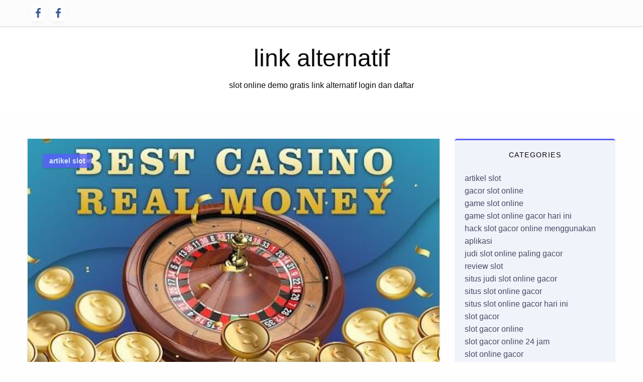

--- FILE ---
content_type: text/html; charset=UTF-8
request_url: https://watchrickandmorty.xyz/games-slot-paling-fairplay/
body_size: 105625
content:
<!doctype html>
<html class="no-js" lang="en-US">

<head>
	<meta charset="UTF-8" />
	<meta name="viewport" content="width=device-width, initial-scale=1" />
	<meta name='robots' content='index, follow, max-image-preview:large, max-snippet:-1, max-video-preview:-1' />

	<!-- This site is optimized with the Yoast SEO plugin v21.5 - https://yoast.com/wordpress/plugins/seo/ -->
	<title>Games Slot Paling Fairplay - link alternatif</title>
	<meta name="description" content="Games Slot Paling Fairplay Selamat datang di halaman taruhan. Bagi yang suka bermain game Gakor yang kini kembali merajalela di internet" />
	<link rel="canonical" href="https://watchrickandmorty.xyz/games-slot-paling-fairplay/" />
	<meta property="og:locale" content="en_US" />
	<meta property="og:type" content="article" />
	<meta property="og:title" content="Games Slot Paling Fairplay - link alternatif" />
	<meta property="og:description" content="Games Slot Paling Fairplay Selamat datang di halaman taruhan. Bagi yang suka bermain game Gakor yang kini kembali merajalela di internet" />
	<meta property="og:url" content="https://watchrickandmorty.xyz/games-slot-paling-fairplay/" />
	<meta property="og:site_name" content="link alternatif" />
	<meta property="article:published_time" content="2023-01-20T05:59:36+00:00" />
	<meta property="article:modified_time" content="2023-09-14T14:34:54+00:00" />
	<meta property="og:image" content="https://watchrickandmorty.xyz/wp-content/uploads/2023/03/TYPWU7qla3zz0i9klbI0-pCE3C2JQg0ytiqcek9ZDTRU5GTMlA9u_yxi5Z01-dHd_H4Sr2pcZPUNNoHX6vkZZxaI6Z7oM8oO_f9o6BHQf96BnxL28HtUe35SSsDo9JWT13PXUwMl3w1AboHBa7zKpA.jpg" />
	<meta property="og:image:width" content="512" />
	<meta property="og:image:height" content="288" />
	<meta property="og:image:type" content="image/jpeg" />
	<meta name="author" content="admin" />
	<meta name="twitter:card" content="summary_large_image" />
	<meta name="twitter:label1" content="Written by" />
	<meta name="twitter:data1" content="admin" />
	<meta name="twitter:label2" content="Est. reading time" />
	<meta name="twitter:data2" content="5 minutes" />
	<script type="application/ld+json" class="yoast-schema-graph">{"@context":"https://schema.org","@graph":[{"@type":"WebPage","@id":"https://watchrickandmorty.xyz/games-slot-paling-fairplay/","url":"https://watchrickandmorty.xyz/games-slot-paling-fairplay/","name":"Games Slot Paling Fairplay - link alternatif","isPartOf":{"@id":"https://watchrickandmorty.xyz/#website"},"primaryImageOfPage":{"@id":"https://watchrickandmorty.xyz/games-slot-paling-fairplay/#primaryimage"},"image":{"@id":"https://watchrickandmorty.xyz/games-slot-paling-fairplay/#primaryimage"},"thumbnailUrl":"https://watchrickandmorty.xyz/wp-content/uploads/2023/03/TYPWU7qla3zz0i9klbI0-pCE3C2JQg0ytiqcek9ZDTRU5GTMlA9u_yxi5Z01-dHd_H4Sr2pcZPUNNoHX6vkZZxaI6Z7oM8oO_f9o6BHQf96BnxL28HtUe35SSsDo9JWT13PXUwMl3w1AboHBa7zKpA.jpg","datePublished":"2023-01-20T05:59:36+00:00","dateModified":"2023-09-14T14:34:54+00:00","author":{"@id":"https://watchrickandmorty.xyz/#/schema/person/51bf752f3442575252fff5e4da2c0d89"},"description":"Games Slot Paling Fairplay Selamat datang di halaman taruhan. Bagi yang suka bermain game Gakor yang kini kembali merajalela di internet","breadcrumb":{"@id":"https://watchrickandmorty.xyz/games-slot-paling-fairplay/#breadcrumb"},"inLanguage":"en-US","potentialAction":[{"@type":"ReadAction","target":["https://watchrickandmorty.xyz/games-slot-paling-fairplay/"]}]},{"@type":"ImageObject","inLanguage":"en-US","@id":"https://watchrickandmorty.xyz/games-slot-paling-fairplay/#primaryimage","url":"https://watchrickandmorty.xyz/wp-content/uploads/2023/03/TYPWU7qla3zz0i9klbI0-pCE3C2JQg0ytiqcek9ZDTRU5GTMlA9u_yxi5Z01-dHd_H4Sr2pcZPUNNoHX6vkZZxaI6Z7oM8oO_f9o6BHQf96BnxL28HtUe35SSsDo9JWT13PXUwMl3w1AboHBa7zKpA.jpg","contentUrl":"https://watchrickandmorty.xyz/wp-content/uploads/2023/03/TYPWU7qla3zz0i9klbI0-pCE3C2JQg0ytiqcek9ZDTRU5GTMlA9u_yxi5Z01-dHd_H4Sr2pcZPUNNoHX6vkZZxaI6Z7oM8oO_f9o6BHQf96BnxL28HtUe35SSsDo9JWT13PXUwMl3w1AboHBa7zKpA.jpg","width":512,"height":288,"caption":""},{"@type":"BreadcrumbList","@id":"https://watchrickandmorty.xyz/games-slot-paling-fairplay/#breadcrumb","itemListElement":[{"@type":"ListItem","position":1,"name":"Home","item":"https://watchrickandmorty.xyz/"},{"@type":"ListItem","position":2,"name":"slot online link alternatif","item":"https://watchrickandmorty.xyz/linkalternatif/"},{"@type":"ListItem","position":3,"name":"Games Slot Paling Fairplay"}]},{"@type":"WebSite","@id":"https://watchrickandmorty.xyz/#website","url":"https://watchrickandmorty.xyz/","name":"link alternatif","description":"slot online demo gratis link alternatif login dan daftar","potentialAction":[{"@type":"SearchAction","target":{"@type":"EntryPoint","urlTemplate":"https://watchrickandmorty.xyz/?s={search_term_string}"},"query-input":"required name=search_term_string"}],"inLanguage":"en-US"},{"@type":"Person","@id":"https://watchrickandmorty.xyz/#/schema/person/51bf752f3442575252fff5e4da2c0d89","name":"admin","image":{"@type":"ImageObject","inLanguage":"en-US","@id":"https://watchrickandmorty.xyz/#/schema/person/image/","url":"https://secure.gravatar.com/avatar/02f2ed3dcdf43e9848cb80fc49ba26b7116871b92a3b62e3b6265f7cfdefad7c?s=96&d=mm&r=g","contentUrl":"https://secure.gravatar.com/avatar/02f2ed3dcdf43e9848cb80fc49ba26b7116871b92a3b62e3b6265f7cfdefad7c?s=96&d=mm&r=g","caption":"admin"},"sameAs":["https://watchrickandmorty.xyz"],"url":"https://watchrickandmorty.xyz/author/djarum/"}]}</script>
	<!-- / Yoast SEO plugin. -->


<link rel='dns-prefetch' href='//www.googletagmanager.com' />
<link rel="alternate" type="application/rss+xml" title="link alternatif &raquo; Feed" href="https://watchrickandmorty.xyz/feed/" />
<link rel="alternate" type="application/rss+xml" title="link alternatif &raquo; Comments Feed" href="https://watchrickandmorty.xyz/comments/feed/" />
<link rel="alternate" type="application/rss+xml" title="link alternatif &raquo; Games Slot Paling Fairplay Comments Feed" href="https://watchrickandmorty.xyz/games-slot-paling-fairplay/feed/" />
<link rel="alternate" title="oEmbed (JSON)" type="application/json+oembed" href="https://watchrickandmorty.xyz/wp-json/oembed/1.0/embed?url=https%3A%2F%2Fwatchrickandmorty.xyz%2Fgames-slot-paling-fairplay%2F" />
<link rel="alternate" title="oEmbed (XML)" type="text/xml+oembed" href="https://watchrickandmorty.xyz/wp-json/oembed/1.0/embed?url=https%3A%2F%2Fwatchrickandmorty.xyz%2Fgames-slot-paling-fairplay%2F&#038;format=xml" />
<style id='wp-img-auto-sizes-contain-inline-css' type='text/css'>
img:is([sizes=auto i],[sizes^="auto," i]){contain-intrinsic-size:3000px 1500px}
/*# sourceURL=wp-img-auto-sizes-contain-inline-css */
</style>
<style id='wp-emoji-styles-inline-css' type='text/css'>

	img.wp-smiley, img.emoji {
		display: inline !important;
		border: none !important;
		box-shadow: none !important;
		height: 1em !important;
		width: 1em !important;
		margin: 0 0.07em !important;
		vertical-align: -0.1em !important;
		background: none !important;
		padding: 0 !important;
	}
/*# sourceURL=wp-emoji-styles-inline-css */
</style>
<style id='wp-block-library-inline-css' type='text/css'>
:root{--wp-block-synced-color:#7a00df;--wp-block-synced-color--rgb:122,0,223;--wp-bound-block-color:var(--wp-block-synced-color);--wp-editor-canvas-background:#ddd;--wp-admin-theme-color:#007cba;--wp-admin-theme-color--rgb:0,124,186;--wp-admin-theme-color-darker-10:#006ba1;--wp-admin-theme-color-darker-10--rgb:0,107,160.5;--wp-admin-theme-color-darker-20:#005a87;--wp-admin-theme-color-darker-20--rgb:0,90,135;--wp-admin-border-width-focus:2px}@media (min-resolution:192dpi){:root{--wp-admin-border-width-focus:1.5px}}.wp-element-button{cursor:pointer}:root .has-very-light-gray-background-color{background-color:#eee}:root .has-very-dark-gray-background-color{background-color:#313131}:root .has-very-light-gray-color{color:#eee}:root .has-very-dark-gray-color{color:#313131}:root .has-vivid-green-cyan-to-vivid-cyan-blue-gradient-background{background:linear-gradient(135deg,#00d084,#0693e3)}:root .has-purple-crush-gradient-background{background:linear-gradient(135deg,#34e2e4,#4721fb 50%,#ab1dfe)}:root .has-hazy-dawn-gradient-background{background:linear-gradient(135deg,#faaca8,#dad0ec)}:root .has-subdued-olive-gradient-background{background:linear-gradient(135deg,#fafae1,#67a671)}:root .has-atomic-cream-gradient-background{background:linear-gradient(135deg,#fdd79a,#004a59)}:root .has-nightshade-gradient-background{background:linear-gradient(135deg,#330968,#31cdcf)}:root .has-midnight-gradient-background{background:linear-gradient(135deg,#020381,#2874fc)}:root{--wp--preset--font-size--normal:16px;--wp--preset--font-size--huge:42px}.has-regular-font-size{font-size:1em}.has-larger-font-size{font-size:2.625em}.has-normal-font-size{font-size:var(--wp--preset--font-size--normal)}.has-huge-font-size{font-size:var(--wp--preset--font-size--huge)}.has-text-align-center{text-align:center}.has-text-align-left{text-align:left}.has-text-align-right{text-align:right}.has-fit-text{white-space:nowrap!important}#end-resizable-editor-section{display:none}.aligncenter{clear:both}.items-justified-left{justify-content:flex-start}.items-justified-center{justify-content:center}.items-justified-right{justify-content:flex-end}.items-justified-space-between{justify-content:space-between}.screen-reader-text{border:0;clip-path:inset(50%);height:1px;margin:-1px;overflow:hidden;padding:0;position:absolute;width:1px;word-wrap:normal!important}.screen-reader-text:focus{background-color:#ddd;clip-path:none;color:#444;display:block;font-size:1em;height:auto;left:5px;line-height:normal;padding:15px 23px 14px;text-decoration:none;top:5px;width:auto;z-index:100000}html :where(.has-border-color){border-style:solid}html :where([style*=border-top-color]){border-top-style:solid}html :where([style*=border-right-color]){border-right-style:solid}html :where([style*=border-bottom-color]){border-bottom-style:solid}html :where([style*=border-left-color]){border-left-style:solid}html :where([style*=border-width]){border-style:solid}html :where([style*=border-top-width]){border-top-style:solid}html :where([style*=border-right-width]){border-right-style:solid}html :where([style*=border-bottom-width]){border-bottom-style:solid}html :where([style*=border-left-width]){border-left-style:solid}html :where(img[class*=wp-image-]){height:auto;max-width:100%}:where(figure){margin:0 0 1em}html :where(.is-position-sticky){--wp-admin--admin-bar--position-offset:var(--wp-admin--admin-bar--height,0px)}@media screen and (max-width:600px){html :where(.is-position-sticky){--wp-admin--admin-bar--position-offset:0px}}

/*# sourceURL=wp-block-library-inline-css */
</style><style id='wp-block-categories-inline-css' type='text/css'>
.wp-block-categories{box-sizing:border-box}.wp-block-categories.alignleft{margin-right:2em}.wp-block-categories.alignright{margin-left:2em}.wp-block-categories.wp-block-categories-dropdown.aligncenter{text-align:center}.wp-block-categories .wp-block-categories__label{display:block;width:100%}
/*# sourceURL=https://watchrickandmorty.xyz/wp-includes/blocks/categories/style.min.css */
</style>
<style id='wp-block-heading-inline-css' type='text/css'>
h1:where(.wp-block-heading).has-background,h2:where(.wp-block-heading).has-background,h3:where(.wp-block-heading).has-background,h4:where(.wp-block-heading).has-background,h5:where(.wp-block-heading).has-background,h6:where(.wp-block-heading).has-background{padding:1.25em 2.375em}h1.has-text-align-left[style*=writing-mode]:where([style*=vertical-lr]),h1.has-text-align-right[style*=writing-mode]:where([style*=vertical-rl]),h2.has-text-align-left[style*=writing-mode]:where([style*=vertical-lr]),h2.has-text-align-right[style*=writing-mode]:where([style*=vertical-rl]),h3.has-text-align-left[style*=writing-mode]:where([style*=vertical-lr]),h3.has-text-align-right[style*=writing-mode]:where([style*=vertical-rl]),h4.has-text-align-left[style*=writing-mode]:where([style*=vertical-lr]),h4.has-text-align-right[style*=writing-mode]:where([style*=vertical-rl]),h5.has-text-align-left[style*=writing-mode]:where([style*=vertical-lr]),h5.has-text-align-right[style*=writing-mode]:where([style*=vertical-rl]),h6.has-text-align-left[style*=writing-mode]:where([style*=vertical-lr]),h6.has-text-align-right[style*=writing-mode]:where([style*=vertical-rl]){rotate:180deg}
/*# sourceURL=https://watchrickandmorty.xyz/wp-includes/blocks/heading/style.min.css */
</style>
<style id='wp-block-latest-posts-inline-css' type='text/css'>
.wp-block-latest-posts{box-sizing:border-box}.wp-block-latest-posts.alignleft{margin-right:2em}.wp-block-latest-posts.alignright{margin-left:2em}.wp-block-latest-posts.wp-block-latest-posts__list{list-style:none}.wp-block-latest-posts.wp-block-latest-posts__list li{clear:both;overflow-wrap:break-word}.wp-block-latest-posts.is-grid{display:flex;flex-wrap:wrap}.wp-block-latest-posts.is-grid li{margin:0 1.25em 1.25em 0;width:100%}@media (min-width:600px){.wp-block-latest-posts.columns-2 li{width:calc(50% - .625em)}.wp-block-latest-posts.columns-2 li:nth-child(2n){margin-right:0}.wp-block-latest-posts.columns-3 li{width:calc(33.33333% - .83333em)}.wp-block-latest-posts.columns-3 li:nth-child(3n){margin-right:0}.wp-block-latest-posts.columns-4 li{width:calc(25% - .9375em)}.wp-block-latest-posts.columns-4 li:nth-child(4n){margin-right:0}.wp-block-latest-posts.columns-5 li{width:calc(20% - 1em)}.wp-block-latest-posts.columns-5 li:nth-child(5n){margin-right:0}.wp-block-latest-posts.columns-6 li{width:calc(16.66667% - 1.04167em)}.wp-block-latest-posts.columns-6 li:nth-child(6n){margin-right:0}}:root :where(.wp-block-latest-posts.is-grid){padding:0}:root :where(.wp-block-latest-posts.wp-block-latest-posts__list){padding-left:0}.wp-block-latest-posts__post-author,.wp-block-latest-posts__post-date{display:block;font-size:.8125em}.wp-block-latest-posts__post-excerpt,.wp-block-latest-posts__post-full-content{margin-bottom:1em;margin-top:.5em}.wp-block-latest-posts__featured-image a{display:inline-block}.wp-block-latest-posts__featured-image img{height:auto;max-width:100%;width:auto}.wp-block-latest-posts__featured-image.alignleft{float:left;margin-right:1em}.wp-block-latest-posts__featured-image.alignright{float:right;margin-left:1em}.wp-block-latest-posts__featured-image.aligncenter{margin-bottom:1em;text-align:center}
/*# sourceURL=https://watchrickandmorty.xyz/wp-includes/blocks/latest-posts/style.min.css */
</style>
<style id='wp-block-group-inline-css' type='text/css'>
.wp-block-group{box-sizing:border-box}:where(.wp-block-group.wp-block-group-is-layout-constrained){position:relative}
/*# sourceURL=https://watchrickandmorty.xyz/wp-includes/blocks/group/style.min.css */
</style>
<style id='wp-block-paragraph-inline-css' type='text/css'>
.is-small-text{font-size:.875em}.is-regular-text{font-size:1em}.is-large-text{font-size:2.25em}.is-larger-text{font-size:3em}.has-drop-cap:not(:focus):first-letter{float:left;font-size:8.4em;font-style:normal;font-weight:100;line-height:.68;margin:.05em .1em 0 0;text-transform:uppercase}body.rtl .has-drop-cap:not(:focus):first-letter{float:none;margin-left:.1em}p.has-drop-cap.has-background{overflow:hidden}:root :where(p.has-background){padding:1.25em 2.375em}:where(p.has-text-color:not(.has-link-color)) a{color:inherit}p.has-text-align-left[style*="writing-mode:vertical-lr"],p.has-text-align-right[style*="writing-mode:vertical-rl"]{rotate:180deg}
/*# sourceURL=https://watchrickandmorty.xyz/wp-includes/blocks/paragraph/style.min.css */
</style>
<style id='wp-block-table-inline-css' type='text/css'>
.wp-block-table{overflow-x:auto}.wp-block-table table{border-collapse:collapse;width:100%}.wp-block-table thead{border-bottom:3px solid}.wp-block-table tfoot{border-top:3px solid}.wp-block-table td,.wp-block-table th{border:1px solid;padding:.5em}.wp-block-table .has-fixed-layout{table-layout:fixed;width:100%}.wp-block-table .has-fixed-layout td,.wp-block-table .has-fixed-layout th{word-break:break-word}.wp-block-table.aligncenter,.wp-block-table.alignleft,.wp-block-table.alignright{display:table;width:auto}.wp-block-table.aligncenter td,.wp-block-table.aligncenter th,.wp-block-table.alignleft td,.wp-block-table.alignleft th,.wp-block-table.alignright td,.wp-block-table.alignright th{word-break:break-word}.wp-block-table .has-subtle-light-gray-background-color{background-color:#f3f4f5}.wp-block-table .has-subtle-pale-green-background-color{background-color:#e9fbe5}.wp-block-table .has-subtle-pale-blue-background-color{background-color:#e7f5fe}.wp-block-table .has-subtle-pale-pink-background-color{background-color:#fcf0ef}.wp-block-table.is-style-stripes{background-color:initial;border-collapse:inherit;border-spacing:0}.wp-block-table.is-style-stripes tbody tr:nth-child(odd){background-color:#f0f0f0}.wp-block-table.is-style-stripes.has-subtle-light-gray-background-color tbody tr:nth-child(odd){background-color:#f3f4f5}.wp-block-table.is-style-stripes.has-subtle-pale-green-background-color tbody tr:nth-child(odd){background-color:#e9fbe5}.wp-block-table.is-style-stripes.has-subtle-pale-blue-background-color tbody tr:nth-child(odd){background-color:#e7f5fe}.wp-block-table.is-style-stripes.has-subtle-pale-pink-background-color tbody tr:nth-child(odd){background-color:#fcf0ef}.wp-block-table.is-style-stripes td,.wp-block-table.is-style-stripes th{border-color:#0000}.wp-block-table.is-style-stripes{border-bottom:1px solid #f0f0f0}.wp-block-table .has-border-color td,.wp-block-table .has-border-color th,.wp-block-table .has-border-color tr,.wp-block-table .has-border-color>*{border-color:inherit}.wp-block-table table[style*=border-top-color] tr:first-child,.wp-block-table table[style*=border-top-color] tr:first-child td,.wp-block-table table[style*=border-top-color] tr:first-child th,.wp-block-table table[style*=border-top-color]>*,.wp-block-table table[style*=border-top-color]>* td,.wp-block-table table[style*=border-top-color]>* th{border-top-color:inherit}.wp-block-table table[style*=border-top-color] tr:not(:first-child){border-top-color:initial}.wp-block-table table[style*=border-right-color] td:last-child,.wp-block-table table[style*=border-right-color] th,.wp-block-table table[style*=border-right-color] tr,.wp-block-table table[style*=border-right-color]>*{border-right-color:inherit}.wp-block-table table[style*=border-bottom-color] tr:last-child,.wp-block-table table[style*=border-bottom-color] tr:last-child td,.wp-block-table table[style*=border-bottom-color] tr:last-child th,.wp-block-table table[style*=border-bottom-color]>*,.wp-block-table table[style*=border-bottom-color]>* td,.wp-block-table table[style*=border-bottom-color]>* th{border-bottom-color:inherit}.wp-block-table table[style*=border-bottom-color] tr:not(:last-child){border-bottom-color:initial}.wp-block-table table[style*=border-left-color] td:first-child,.wp-block-table table[style*=border-left-color] th,.wp-block-table table[style*=border-left-color] tr,.wp-block-table table[style*=border-left-color]>*{border-left-color:inherit}.wp-block-table table[style*=border-style] td,.wp-block-table table[style*=border-style] th,.wp-block-table table[style*=border-style] tr,.wp-block-table table[style*=border-style]>*{border-style:inherit}.wp-block-table table[style*=border-width] td,.wp-block-table table[style*=border-width] th,.wp-block-table table[style*=border-width] tr,.wp-block-table table[style*=border-width]>*{border-style:inherit;border-width:inherit}
/*# sourceURL=https://watchrickandmorty.xyz/wp-includes/blocks/table/style.min.css */
</style>
<style id='global-styles-inline-css' type='text/css'>
:root{--wp--preset--aspect-ratio--square: 1;--wp--preset--aspect-ratio--4-3: 4/3;--wp--preset--aspect-ratio--3-4: 3/4;--wp--preset--aspect-ratio--3-2: 3/2;--wp--preset--aspect-ratio--2-3: 2/3;--wp--preset--aspect-ratio--16-9: 16/9;--wp--preset--aspect-ratio--9-16: 9/16;--wp--preset--color--black: #000000;--wp--preset--color--cyan-bluish-gray: #abb8c3;--wp--preset--color--white: #ffffff;--wp--preset--color--pale-pink: #f78da7;--wp--preset--color--vivid-red: #cf2e2e;--wp--preset--color--luminous-vivid-orange: #ff6900;--wp--preset--color--luminous-vivid-amber: #fcb900;--wp--preset--color--light-green-cyan: #7bdcb5;--wp--preset--color--vivid-green-cyan: #00d084;--wp--preset--color--pale-cyan-blue: #8ed1fc;--wp--preset--color--vivid-cyan-blue: #0693e3;--wp--preset--color--vivid-purple: #9b51e0;--wp--preset--gradient--vivid-cyan-blue-to-vivid-purple: linear-gradient(135deg,rgb(6,147,227) 0%,rgb(155,81,224) 100%);--wp--preset--gradient--light-green-cyan-to-vivid-green-cyan: linear-gradient(135deg,rgb(122,220,180) 0%,rgb(0,208,130) 100%);--wp--preset--gradient--luminous-vivid-amber-to-luminous-vivid-orange: linear-gradient(135deg,rgb(252,185,0) 0%,rgb(255,105,0) 100%);--wp--preset--gradient--luminous-vivid-orange-to-vivid-red: linear-gradient(135deg,rgb(255,105,0) 0%,rgb(207,46,46) 100%);--wp--preset--gradient--very-light-gray-to-cyan-bluish-gray: linear-gradient(135deg,rgb(238,238,238) 0%,rgb(169,184,195) 100%);--wp--preset--gradient--cool-to-warm-spectrum: linear-gradient(135deg,rgb(74,234,220) 0%,rgb(151,120,209) 20%,rgb(207,42,186) 40%,rgb(238,44,130) 60%,rgb(251,105,98) 80%,rgb(254,248,76) 100%);--wp--preset--gradient--blush-light-purple: linear-gradient(135deg,rgb(255,206,236) 0%,rgb(152,150,240) 100%);--wp--preset--gradient--blush-bordeaux: linear-gradient(135deg,rgb(254,205,165) 0%,rgb(254,45,45) 50%,rgb(107,0,62) 100%);--wp--preset--gradient--luminous-dusk: linear-gradient(135deg,rgb(255,203,112) 0%,rgb(199,81,192) 50%,rgb(65,88,208) 100%);--wp--preset--gradient--pale-ocean: linear-gradient(135deg,rgb(255,245,203) 0%,rgb(182,227,212) 50%,rgb(51,167,181) 100%);--wp--preset--gradient--electric-grass: linear-gradient(135deg,rgb(202,248,128) 0%,rgb(113,206,126) 100%);--wp--preset--gradient--midnight: linear-gradient(135deg,rgb(2,3,129) 0%,rgb(40,116,252) 100%);--wp--preset--font-size--small: 13px;--wp--preset--font-size--medium: 20px;--wp--preset--font-size--large: 36px;--wp--preset--font-size--x-large: 42px;--wp--preset--spacing--20: 0.44rem;--wp--preset--spacing--30: 0.67rem;--wp--preset--spacing--40: 1rem;--wp--preset--spacing--50: 1.5rem;--wp--preset--spacing--60: 2.25rem;--wp--preset--spacing--70: 3.38rem;--wp--preset--spacing--80: 5.06rem;--wp--preset--shadow--natural: 6px 6px 9px rgba(0, 0, 0, 0.2);--wp--preset--shadow--deep: 12px 12px 50px rgba(0, 0, 0, 0.4);--wp--preset--shadow--sharp: 6px 6px 0px rgba(0, 0, 0, 0.2);--wp--preset--shadow--outlined: 6px 6px 0px -3px rgb(255, 255, 255), 6px 6px rgb(0, 0, 0);--wp--preset--shadow--crisp: 6px 6px 0px rgb(0, 0, 0);}:where(.is-layout-flex){gap: 0.5em;}:where(.is-layout-grid){gap: 0.5em;}body .is-layout-flex{display: flex;}.is-layout-flex{flex-wrap: wrap;align-items: center;}.is-layout-flex > :is(*, div){margin: 0;}body .is-layout-grid{display: grid;}.is-layout-grid > :is(*, div){margin: 0;}:where(.wp-block-columns.is-layout-flex){gap: 2em;}:where(.wp-block-columns.is-layout-grid){gap: 2em;}:where(.wp-block-post-template.is-layout-flex){gap: 1.25em;}:where(.wp-block-post-template.is-layout-grid){gap: 1.25em;}.has-black-color{color: var(--wp--preset--color--black) !important;}.has-cyan-bluish-gray-color{color: var(--wp--preset--color--cyan-bluish-gray) !important;}.has-white-color{color: var(--wp--preset--color--white) !important;}.has-pale-pink-color{color: var(--wp--preset--color--pale-pink) !important;}.has-vivid-red-color{color: var(--wp--preset--color--vivid-red) !important;}.has-luminous-vivid-orange-color{color: var(--wp--preset--color--luminous-vivid-orange) !important;}.has-luminous-vivid-amber-color{color: var(--wp--preset--color--luminous-vivid-amber) !important;}.has-light-green-cyan-color{color: var(--wp--preset--color--light-green-cyan) !important;}.has-vivid-green-cyan-color{color: var(--wp--preset--color--vivid-green-cyan) !important;}.has-pale-cyan-blue-color{color: var(--wp--preset--color--pale-cyan-blue) !important;}.has-vivid-cyan-blue-color{color: var(--wp--preset--color--vivid-cyan-blue) !important;}.has-vivid-purple-color{color: var(--wp--preset--color--vivid-purple) !important;}.has-black-background-color{background-color: var(--wp--preset--color--black) !important;}.has-cyan-bluish-gray-background-color{background-color: var(--wp--preset--color--cyan-bluish-gray) !important;}.has-white-background-color{background-color: var(--wp--preset--color--white) !important;}.has-pale-pink-background-color{background-color: var(--wp--preset--color--pale-pink) !important;}.has-vivid-red-background-color{background-color: var(--wp--preset--color--vivid-red) !important;}.has-luminous-vivid-orange-background-color{background-color: var(--wp--preset--color--luminous-vivid-orange) !important;}.has-luminous-vivid-amber-background-color{background-color: var(--wp--preset--color--luminous-vivid-amber) !important;}.has-light-green-cyan-background-color{background-color: var(--wp--preset--color--light-green-cyan) !important;}.has-vivid-green-cyan-background-color{background-color: var(--wp--preset--color--vivid-green-cyan) !important;}.has-pale-cyan-blue-background-color{background-color: var(--wp--preset--color--pale-cyan-blue) !important;}.has-vivid-cyan-blue-background-color{background-color: var(--wp--preset--color--vivid-cyan-blue) !important;}.has-vivid-purple-background-color{background-color: var(--wp--preset--color--vivid-purple) !important;}.has-black-border-color{border-color: var(--wp--preset--color--black) !important;}.has-cyan-bluish-gray-border-color{border-color: var(--wp--preset--color--cyan-bluish-gray) !important;}.has-white-border-color{border-color: var(--wp--preset--color--white) !important;}.has-pale-pink-border-color{border-color: var(--wp--preset--color--pale-pink) !important;}.has-vivid-red-border-color{border-color: var(--wp--preset--color--vivid-red) !important;}.has-luminous-vivid-orange-border-color{border-color: var(--wp--preset--color--luminous-vivid-orange) !important;}.has-luminous-vivid-amber-border-color{border-color: var(--wp--preset--color--luminous-vivid-amber) !important;}.has-light-green-cyan-border-color{border-color: var(--wp--preset--color--light-green-cyan) !important;}.has-vivid-green-cyan-border-color{border-color: var(--wp--preset--color--vivid-green-cyan) !important;}.has-pale-cyan-blue-border-color{border-color: var(--wp--preset--color--pale-cyan-blue) !important;}.has-vivid-cyan-blue-border-color{border-color: var(--wp--preset--color--vivid-cyan-blue) !important;}.has-vivid-purple-border-color{border-color: var(--wp--preset--color--vivid-purple) !important;}.has-vivid-cyan-blue-to-vivid-purple-gradient-background{background: var(--wp--preset--gradient--vivid-cyan-blue-to-vivid-purple) !important;}.has-light-green-cyan-to-vivid-green-cyan-gradient-background{background: var(--wp--preset--gradient--light-green-cyan-to-vivid-green-cyan) !important;}.has-luminous-vivid-amber-to-luminous-vivid-orange-gradient-background{background: var(--wp--preset--gradient--luminous-vivid-amber-to-luminous-vivid-orange) !important;}.has-luminous-vivid-orange-to-vivid-red-gradient-background{background: var(--wp--preset--gradient--luminous-vivid-orange-to-vivid-red) !important;}.has-very-light-gray-to-cyan-bluish-gray-gradient-background{background: var(--wp--preset--gradient--very-light-gray-to-cyan-bluish-gray) !important;}.has-cool-to-warm-spectrum-gradient-background{background: var(--wp--preset--gradient--cool-to-warm-spectrum) !important;}.has-blush-light-purple-gradient-background{background: var(--wp--preset--gradient--blush-light-purple) !important;}.has-blush-bordeaux-gradient-background{background: var(--wp--preset--gradient--blush-bordeaux) !important;}.has-luminous-dusk-gradient-background{background: var(--wp--preset--gradient--luminous-dusk) !important;}.has-pale-ocean-gradient-background{background: var(--wp--preset--gradient--pale-ocean) !important;}.has-electric-grass-gradient-background{background: var(--wp--preset--gradient--electric-grass) !important;}.has-midnight-gradient-background{background: var(--wp--preset--gradient--midnight) !important;}.has-small-font-size{font-size: var(--wp--preset--font-size--small) !important;}.has-medium-font-size{font-size: var(--wp--preset--font-size--medium) !important;}.has-large-font-size{font-size: var(--wp--preset--font-size--large) !important;}.has-x-large-font-size{font-size: var(--wp--preset--font-size--x-large) !important;}
/*# sourceURL=global-styles-inline-css */
</style>

<style id='classic-theme-styles-inline-css' type='text/css'>
/*! This file is auto-generated */
.wp-block-button__link{color:#fff;background-color:#32373c;border-radius:9999px;box-shadow:none;text-decoration:none;padding:calc(.667em + 2px) calc(1.333em + 2px);font-size:1.125em}.wp-block-file__button{background:#32373c;color:#fff;text-decoration:none}
/*# sourceURL=/wp-includes/css/classic-themes.min.css */
</style>
<link rel='stylesheet' id='fontawesome-css' href='https://watchrickandmorty.xyz/wp-content/themes/silk-blog/fonts/awesome/css/font-awesome.min.css?ver=1' type='text/css' media='all' />
<link rel='stylesheet' id='silkblog_core-css' href='https://watchrickandmorty.xyz/wp-content/themes/silk-blog/css/silkblog.min.css?ver=1' type='text/css' media='all' />
<link rel='stylesheet' id='silkblog-style-css' href='https://watchrickandmorty.xyz/wp-content/themes/silk-blog-tr/style.css?ver=6.9' type='text/css' media='all' />
<style id='silkblog-style-inline-css' type='text/css'>
.button.secondary,
	.navigation .nav-links .current,
	.single-cats.button-group .button,
	.comment-form .form-submit input#submit,
	a.box-comment-btn,
	.comment-form .form-submit input[type='submit'],
	.silkblog-author-bttom .button a,
	.block-content-none .search-submit,
	.scroll_to_top.floating-action.button,
	.woocommerce div.product form.cart .button,
	.woocommerce #respond input#submit.alt,
	.woocommerce a.button.alt, .woocommerce button.button.alt,
	.woocommerce input.button.alt, .woocommerce #respond input#submit,
	.woocommerce a.button, .woocommerce button.button, .woocommerce input.button,
	.comment-list .comment-reply-link,
	.slider-content2 .button.hollow.secondary
	{
		color: #ffffff ;
	}.button.secondary:hover,
.main-menu-wrap .is-dropdown-submenu-parent .submenu li a:hover,
.single-cats.button-group .button:hover,
.silkblog-author-bttom .button a:hover,
.block-content-none .search-submit:hover,
.woocommerce div.product form.cart .button:hover,
.woocommerce #respond input#submit.alt:hover,
.woocommerce a.button.alt:hover,
.woocommerce button.button.alt:hover,
.woocommerce input.button.alt:hover,
.woocommerce #respond input#submit:hover,
.woocommerce a.button:hover,
.woocommerce button.button:hover,
.woocommerce input.button:hover,
.slider-content2 .button.hollow.secondary:hover 
{
	color: #ffffff ;
}.heade-page-nothumb h1,
	#sub_banner .top-bar-left h1
{
	color: #1e0000 ;
}.sidebar-inwrap .widget_wrap ul li a,
		.sidebar-inwrap p,
		.sidebar-inwrap a,
		.sidebar-inwrap .widget_wrap ul li p,
		.sidebar-inwrap .widget-title h3, 
		.sidebar-inwrap .wp-block-group__inner-container h2,
		.sidebar-inwrap .widget-title h3:after, 
		sidebar-inwrap .wp-block-group__inner-container h2:after,
		.widget_wrap .tagcloud a
		{
			color: #0f1219 ;
		}.sidebar-inwrap .widget-title h3:after, 
		sidebar-inwrap .wp-block-group__inner-container h2:after
		{
			background-color: #0f1219 ;
		}.top-footer-wrap,
		.top-footer-wrap .widget_wrap ul li a,
		.top-footer-wrap .widget_wrap ul li p,
		.top-footer-wrap .widget-title h3, 
		.top-footer-wrap .wp-block-group__inner-container h2,
		.stop-footer-wrap .widget-title h3:after, 
		.top-footer-wrap .wp-block-group__inner-container h2:after,
		.top-footer-wrap .tagcloud a,
		.top-footer-wrap a
		{
			color: #1e0000 ;
		}.top-footer-wrap .widget-title h3:after, 
		.top-footer-wrap .wp-block-group__inner-container h2:after
		{
			background-color: #1e0000 ;
		}
/*# sourceURL=silkblog-style-inline-css */
</style>
<link rel='stylesheet' id='newspaperss-style-parent-css' href='https://watchrickandmorty.xyz/wp-content/themes/silk-blog/style.css?ver=6.9' type='text/css' media='all' />
<script type="text/javascript" src="https://watchrickandmorty.xyz/wp-includes/js/jquery/jquery.min.js?ver=3.7.1" id="jquery-core-js"></script>
<script type="text/javascript" src="https://watchrickandmorty.xyz/wp-includes/js/jquery/jquery-migrate.min.js?ver=3.4.1" id="jquery-migrate-js"></script>
<script type="text/javascript" src="https://watchrickandmorty.xyz/wp-content/themes/silk-blog/js/silkblog_other.min.js?ver=1" id="silkblog_other-js"></script>

<!-- Google Analytics snippet added by Site Kit -->
<script type="text/javascript" src="https://www.googletagmanager.com/gtag/js?id=GT-5DCDR7M" id="google_gtagjs-js" async></script>
<script type="text/javascript" id="google_gtagjs-js-after">
/* <![CDATA[ */
window.dataLayer = window.dataLayer || [];function gtag(){dataLayer.push(arguments);}
gtag('set', 'linker', {"domains":["watchrickandmorty.xyz"]} );
gtag("js", new Date());
gtag("set", "developer_id.dZTNiMT", true);
gtag("config", "GT-5DCDR7M");
//# sourceURL=google_gtagjs-js-after
/* ]]> */
</script>

<!-- End Google Analytics snippet added by Site Kit -->
<link rel="https://api.w.org/" href="https://watchrickandmorty.xyz/wp-json/" /><link rel="alternate" title="JSON" type="application/json" href="https://watchrickandmorty.xyz/wp-json/wp/v2/posts/330" /><link rel="EditURI" type="application/rsd+xml" title="RSD" href="https://watchrickandmorty.xyz/xmlrpc.php?rsd" />
<meta name="generator" content="WordPress 6.9" />
<link rel='shortlink' href='https://watchrickandmorty.xyz/?p=330' />
<meta name="generator" content="Site Kit by Google 1.111.1" /><link rel="icon" href="https://watchrickandmorty.xyz/wp-content/uploads/2022/07/cropped-pragmatic2022-32x32.jpg" sizes="32x32" />
<link rel="icon" href="https://watchrickandmorty.xyz/wp-content/uploads/2022/07/cropped-pragmatic2022-192x192.jpg" sizes="192x192" />
<link rel="apple-touch-icon" href="https://watchrickandmorty.xyz/wp-content/uploads/2022/07/cropped-pragmatic2022-180x180.jpg" />
<meta name="msapplication-TileImage" content="https://watchrickandmorty.xyz/wp-content/uploads/2022/07/cropped-pragmatic2022-270x270.jpg" />
<style id="kirki-inline-styles">.single-product .product_meta span > *,#sub_banner .breadcrumbs a,.post-wrap-layout-2 .card .category.text-info a,.button.hollow.secondary,.single-header-warp .post-meta a,.comment-title h2,h2.comment-reply-title,.logged-in-as a,.author-title a,.woocommerce ul.products li.product a, .woocommerce ul.products li.product .woocommerce-loop-category__title, .woocommerce ul.products li.product .woocommerce-loop-product__title, .woocommerce ul.products li.product h3, .woocommerce ul.products li.product .price, .woocommerce div.product .woocommerce-tabs ul.tabs li.active a,.woocommerce .star-rating span::before,.card .card-footer .right .button.add_to_cart_button,.woocommerce div.product .woocommerce-tabs ul.tabs.wc-tabs li.active a,.woocommerce-product-rating a,.top-footer-wrap .widget_tag_cloud a:hover{color:#595ffb;}.widget_search .search-submit,.slider-content2 .button.hollow.secondary ,.page-404 .search-submit,.widget_search .wp-block-search__button,.woocommerce span.onsale,.comment-list .comment-reply-link,.navigation .nav-links .current,.single-cats.button-group .button,.silkblog-author-bttom .button,.comment-form .form-submit input#submit, a.box-comment-btn, .comment-form .form-submit input[type="submit"],.scroll_to_top.floating-action.button,.button.secondary,.block-content-none .search-submit,h1.entry-title::after,.woocommerce div.product form.cart .button, .woocommerce #respond input#submit.alt, .woocommerce a.button.alt, .woocommerce button.button.alt, .woocommerce input.button.alt, .woocommerce #respond input#submit, .woocommerce a.button, .woocommerce button.button, .woocommerce input.button{background:#595ffb;}.widget_search input[type=search]:focus,.comment-form textarea:focus, .comment-form input[type="text"]:focus, .comment-form input[type="search"]:focus, .comment-form input[type="tel"]:focus, .comment-form input[type="email"]:focus, .comment-form [type=url]:focus, .comment-form [type=password]:focus,.slider-content2 .button.hollow.secondary ,.navbar-search-bar-container,.multilevel-offcanvas.off-canvas.is-transition-overlap.is-open,.button.hollow.secondary,.sidebar-inwrap .widget_wrap ul li,.sidebar-inwrap .widget_wrap,.single-header-warp,.woocommerce div.product .woocommerce-tabs ul.tabs.wc-tabs li.active a{border-color:#595ffb;}.post-wrap-layout-2 .card .category.text-info a:hover, .button.hollow.secondary.page_content a:hover, .single-content-wrap a:hover, .widget_wrap a:hover,.reveal-b-close:focus,.post-single-content-body a:hover,.post-single-content-body a:focus,.top-footer-wrap a:hover,.sidebar-inner a:hover,.card .card-footer .right .button.add_to_cart_button:hover,.woocommerce div.product .woocommerce-tabs ul.tabs.wc-tabs li a:hover,.post-wrap-layout-1 .button.hollow.secondary:hover{color:#ff2c54;}.widget_search .search-submit:focus,.navigation .nav-links .page-numbers.next:hover,.page-404 .search-submit:focus,.widget_search .wp-block-search__button:focus,.slider-content2 .button.hollow.secondary:hover ,.block-content-none .search-submit:hover,.main-menu-wrap .is-dropdown-submenu-parent .submenu li a:hover,.button.secondary:not(.hollow):hover,.woocommerce div.product form.cart .button:hover,.woocommerce #respond input#submit.alt:hover,.woocommerce a.button.alt:hover,.woocommerce button.button.alt:hover,.woocommerce input.button.alt:hover,.woocommerce #respond input#submit:hover,.woocommerce a.button:hover,.woocommerce button.button:hover,.woocommerce input.button:hover,.widget_search .wp-block-search__button:hover{background:#ff2c54;}.reveal-b-close:focus, a:focus img,.slider-content2 .button.hollow.secondary:hover ,.button.hollow.secondary:hover,.woocommerce div.product .woocommerce-tabs ul.tabs.wc-tabs li.active a:hover,.woocommerce div.product .woocommerce-tabs ul.tabs.wc-tabs li a:hover{border-color:#ff2c54;}.off-canvas-content button:focus,.button:focus,a:focus img,.comment-form .form-submit input#submit:focus, .entry input[type="submit"]:focus{outline-color:#ff2c54;}.sidebar-inwrap .widget_wrap{background:#F0F3FA;}.banner-warp{padding-top:30px;padding-bottom:30px;padding-left:10px;padding-right:10px;}.header-wrap .banner-warp,.mobile-header{background:#fff;}.header-wrap .banner-warp .site-branding p,.site-branding h1 a{color:#0a0a0a;}.main-menu-wrap .dropdown.menu a,.navbar-search .navbar-search-button .fa,.offcanvas-trigger,#sub_banner .top-bar .subheader,#sub_banner .top-bar .breadcrumbs li{color:#0a0a0a;}.is-dropdown-submenu .is-dropdown-submenu-parent.opens-right > a::after{border-left-color:#0a0a0a;}.menu-icon::after{background:#0a0a0a;}#sub_banner_page,.menu-outer,#sub_banner,.main-menu-wrap .is-dropdown-submenu-parent .submenu li a{background-color:#fcfcfc;}#footer .top-footer-wrap{background-color:#fff;}#footer .footer-copyright-wrap{background-color:#fdfdfd;}.copy-text,#footer .footer-copyright-wrap,.footer-copyright-text p,.footer-copyright-wrap a,.footer-copyright-wrap li,.footer-copyright-wrap ul,.footer-copyright-text ol{font-family:Roboto;font-size:16px;font-weight:400;line-height:1.5;text-transform:none;color:#454d63;}/* cyrillic-ext */
@font-face {
  font-family: 'Roboto';
  font-style: normal;
  font-weight: 400;
  font-stretch: normal;
  font-display: swap;
  src: url(https://watchrickandmorty.xyz/wp-content/fonts/roboto/font) format('woff');
  unicode-range: U+0460-052F, U+1C80-1C8A, U+20B4, U+2DE0-2DFF, U+A640-A69F, U+FE2E-FE2F;
}
/* cyrillic */
@font-face {
  font-family: 'Roboto';
  font-style: normal;
  font-weight: 400;
  font-stretch: normal;
  font-display: swap;
  src: url(https://watchrickandmorty.xyz/wp-content/fonts/roboto/font) format('woff');
  unicode-range: U+0301, U+0400-045F, U+0490-0491, U+04B0-04B1, U+2116;
}
/* greek-ext */
@font-face {
  font-family: 'Roboto';
  font-style: normal;
  font-weight: 400;
  font-stretch: normal;
  font-display: swap;
  src: url(https://watchrickandmorty.xyz/wp-content/fonts/roboto/font) format('woff');
  unicode-range: U+1F00-1FFF;
}
/* greek */
@font-face {
  font-family: 'Roboto';
  font-style: normal;
  font-weight: 400;
  font-stretch: normal;
  font-display: swap;
  src: url(https://watchrickandmorty.xyz/wp-content/fonts/roboto/font) format('woff');
  unicode-range: U+0370-0377, U+037A-037F, U+0384-038A, U+038C, U+038E-03A1, U+03A3-03FF;
}
/* math */
@font-face {
  font-family: 'Roboto';
  font-style: normal;
  font-weight: 400;
  font-stretch: normal;
  font-display: swap;
  src: url(https://watchrickandmorty.xyz/wp-content/fonts/roboto/font) format('woff');
  unicode-range: U+0302-0303, U+0305, U+0307-0308, U+0310, U+0312, U+0315, U+031A, U+0326-0327, U+032C, U+032F-0330, U+0332-0333, U+0338, U+033A, U+0346, U+034D, U+0391-03A1, U+03A3-03A9, U+03B1-03C9, U+03D1, U+03D5-03D6, U+03F0-03F1, U+03F4-03F5, U+2016-2017, U+2034-2038, U+203C, U+2040, U+2043, U+2047, U+2050, U+2057, U+205F, U+2070-2071, U+2074-208E, U+2090-209C, U+20D0-20DC, U+20E1, U+20E5-20EF, U+2100-2112, U+2114-2115, U+2117-2121, U+2123-214F, U+2190, U+2192, U+2194-21AE, U+21B0-21E5, U+21F1-21F2, U+21F4-2211, U+2213-2214, U+2216-22FF, U+2308-230B, U+2310, U+2319, U+231C-2321, U+2336-237A, U+237C, U+2395, U+239B-23B7, U+23D0, U+23DC-23E1, U+2474-2475, U+25AF, U+25B3, U+25B7, U+25BD, U+25C1, U+25CA, U+25CC, U+25FB, U+266D-266F, U+27C0-27FF, U+2900-2AFF, U+2B0E-2B11, U+2B30-2B4C, U+2BFE, U+3030, U+FF5B, U+FF5D, U+1D400-1D7FF, U+1EE00-1EEFF;
}
/* symbols */
@font-face {
  font-family: 'Roboto';
  font-style: normal;
  font-weight: 400;
  font-stretch: normal;
  font-display: swap;
  src: url(https://watchrickandmorty.xyz/wp-content/fonts/roboto/font) format('woff');
  unicode-range: U+0001-000C, U+000E-001F, U+007F-009F, U+20DD-20E0, U+20E2-20E4, U+2150-218F, U+2190, U+2192, U+2194-2199, U+21AF, U+21E6-21F0, U+21F3, U+2218-2219, U+2299, U+22C4-22C6, U+2300-243F, U+2440-244A, U+2460-24FF, U+25A0-27BF, U+2800-28FF, U+2921-2922, U+2981, U+29BF, U+29EB, U+2B00-2BFF, U+4DC0-4DFF, U+FFF9-FFFB, U+10140-1018E, U+10190-1019C, U+101A0, U+101D0-101FD, U+102E0-102FB, U+10E60-10E7E, U+1D2C0-1D2D3, U+1D2E0-1D37F, U+1F000-1F0FF, U+1F100-1F1AD, U+1F1E6-1F1FF, U+1F30D-1F30F, U+1F315, U+1F31C, U+1F31E, U+1F320-1F32C, U+1F336, U+1F378, U+1F37D, U+1F382, U+1F393-1F39F, U+1F3A7-1F3A8, U+1F3AC-1F3AF, U+1F3C2, U+1F3C4-1F3C6, U+1F3CA-1F3CE, U+1F3D4-1F3E0, U+1F3ED, U+1F3F1-1F3F3, U+1F3F5-1F3F7, U+1F408, U+1F415, U+1F41F, U+1F426, U+1F43F, U+1F441-1F442, U+1F444, U+1F446-1F449, U+1F44C-1F44E, U+1F453, U+1F46A, U+1F47D, U+1F4A3, U+1F4B0, U+1F4B3, U+1F4B9, U+1F4BB, U+1F4BF, U+1F4C8-1F4CB, U+1F4D6, U+1F4DA, U+1F4DF, U+1F4E3-1F4E6, U+1F4EA-1F4ED, U+1F4F7, U+1F4F9-1F4FB, U+1F4FD-1F4FE, U+1F503, U+1F507-1F50B, U+1F50D, U+1F512-1F513, U+1F53E-1F54A, U+1F54F-1F5FA, U+1F610, U+1F650-1F67F, U+1F687, U+1F68D, U+1F691, U+1F694, U+1F698, U+1F6AD, U+1F6B2, U+1F6B9-1F6BA, U+1F6BC, U+1F6C6-1F6CF, U+1F6D3-1F6D7, U+1F6E0-1F6EA, U+1F6F0-1F6F3, U+1F6F7-1F6FC, U+1F700-1F7FF, U+1F800-1F80B, U+1F810-1F847, U+1F850-1F859, U+1F860-1F887, U+1F890-1F8AD, U+1F8B0-1F8BB, U+1F8C0-1F8C1, U+1F900-1F90B, U+1F93B, U+1F946, U+1F984, U+1F996, U+1F9E9, U+1FA00-1FA6F, U+1FA70-1FA7C, U+1FA80-1FA89, U+1FA8F-1FAC6, U+1FACE-1FADC, U+1FADF-1FAE9, U+1FAF0-1FAF8, U+1FB00-1FBFF;
}
/* vietnamese */
@font-face {
  font-family: 'Roboto';
  font-style: normal;
  font-weight: 400;
  font-stretch: normal;
  font-display: swap;
  src: url(https://watchrickandmorty.xyz/wp-content/fonts/roboto/font) format('woff');
  unicode-range: U+0102-0103, U+0110-0111, U+0128-0129, U+0168-0169, U+01A0-01A1, U+01AF-01B0, U+0300-0301, U+0303-0304, U+0308-0309, U+0323, U+0329, U+1EA0-1EF9, U+20AB;
}
/* latin-ext */
@font-face {
  font-family: 'Roboto';
  font-style: normal;
  font-weight: 400;
  font-stretch: normal;
  font-display: swap;
  src: url(https://watchrickandmorty.xyz/wp-content/fonts/roboto/font) format('woff');
  unicode-range: U+0100-02BA, U+02BD-02C5, U+02C7-02CC, U+02CE-02D7, U+02DD-02FF, U+0304, U+0308, U+0329, U+1D00-1DBF, U+1E00-1E9F, U+1EF2-1EFF, U+2020, U+20A0-20AB, U+20AD-20C0, U+2113, U+2C60-2C7F, U+A720-A7FF;
}
/* latin */
@font-face {
  font-family: 'Roboto';
  font-style: normal;
  font-weight: 400;
  font-stretch: normal;
  font-display: swap;
  src: url(https://watchrickandmorty.xyz/wp-content/fonts/roboto/font) format('woff');
  unicode-range: U+0000-00FF, U+0131, U+0152-0153, U+02BB-02BC, U+02C6, U+02DA, U+02DC, U+0304, U+0308, U+0329, U+2000-206F, U+20AC, U+2122, U+2191, U+2193, U+2212, U+2215, U+FEFF, U+FFFD;
}/* cyrillic-ext */
@font-face {
  font-family: 'Roboto';
  font-style: normal;
  font-weight: 400;
  font-stretch: normal;
  font-display: swap;
  src: url(https://watchrickandmorty.xyz/wp-content/fonts/roboto/font) format('woff');
  unicode-range: U+0460-052F, U+1C80-1C8A, U+20B4, U+2DE0-2DFF, U+A640-A69F, U+FE2E-FE2F;
}
/* cyrillic */
@font-face {
  font-family: 'Roboto';
  font-style: normal;
  font-weight: 400;
  font-stretch: normal;
  font-display: swap;
  src: url(https://watchrickandmorty.xyz/wp-content/fonts/roboto/font) format('woff');
  unicode-range: U+0301, U+0400-045F, U+0490-0491, U+04B0-04B1, U+2116;
}
/* greek-ext */
@font-face {
  font-family: 'Roboto';
  font-style: normal;
  font-weight: 400;
  font-stretch: normal;
  font-display: swap;
  src: url(https://watchrickandmorty.xyz/wp-content/fonts/roboto/font) format('woff');
  unicode-range: U+1F00-1FFF;
}
/* greek */
@font-face {
  font-family: 'Roboto';
  font-style: normal;
  font-weight: 400;
  font-stretch: normal;
  font-display: swap;
  src: url(https://watchrickandmorty.xyz/wp-content/fonts/roboto/font) format('woff');
  unicode-range: U+0370-0377, U+037A-037F, U+0384-038A, U+038C, U+038E-03A1, U+03A3-03FF;
}
/* math */
@font-face {
  font-family: 'Roboto';
  font-style: normal;
  font-weight: 400;
  font-stretch: normal;
  font-display: swap;
  src: url(https://watchrickandmorty.xyz/wp-content/fonts/roboto/font) format('woff');
  unicode-range: U+0302-0303, U+0305, U+0307-0308, U+0310, U+0312, U+0315, U+031A, U+0326-0327, U+032C, U+032F-0330, U+0332-0333, U+0338, U+033A, U+0346, U+034D, U+0391-03A1, U+03A3-03A9, U+03B1-03C9, U+03D1, U+03D5-03D6, U+03F0-03F1, U+03F4-03F5, U+2016-2017, U+2034-2038, U+203C, U+2040, U+2043, U+2047, U+2050, U+2057, U+205F, U+2070-2071, U+2074-208E, U+2090-209C, U+20D0-20DC, U+20E1, U+20E5-20EF, U+2100-2112, U+2114-2115, U+2117-2121, U+2123-214F, U+2190, U+2192, U+2194-21AE, U+21B0-21E5, U+21F1-21F2, U+21F4-2211, U+2213-2214, U+2216-22FF, U+2308-230B, U+2310, U+2319, U+231C-2321, U+2336-237A, U+237C, U+2395, U+239B-23B7, U+23D0, U+23DC-23E1, U+2474-2475, U+25AF, U+25B3, U+25B7, U+25BD, U+25C1, U+25CA, U+25CC, U+25FB, U+266D-266F, U+27C0-27FF, U+2900-2AFF, U+2B0E-2B11, U+2B30-2B4C, U+2BFE, U+3030, U+FF5B, U+FF5D, U+1D400-1D7FF, U+1EE00-1EEFF;
}
/* symbols */
@font-face {
  font-family: 'Roboto';
  font-style: normal;
  font-weight: 400;
  font-stretch: normal;
  font-display: swap;
  src: url(https://watchrickandmorty.xyz/wp-content/fonts/roboto/font) format('woff');
  unicode-range: U+0001-000C, U+000E-001F, U+007F-009F, U+20DD-20E0, U+20E2-20E4, U+2150-218F, U+2190, U+2192, U+2194-2199, U+21AF, U+21E6-21F0, U+21F3, U+2218-2219, U+2299, U+22C4-22C6, U+2300-243F, U+2440-244A, U+2460-24FF, U+25A0-27BF, U+2800-28FF, U+2921-2922, U+2981, U+29BF, U+29EB, U+2B00-2BFF, U+4DC0-4DFF, U+FFF9-FFFB, U+10140-1018E, U+10190-1019C, U+101A0, U+101D0-101FD, U+102E0-102FB, U+10E60-10E7E, U+1D2C0-1D2D3, U+1D2E0-1D37F, U+1F000-1F0FF, U+1F100-1F1AD, U+1F1E6-1F1FF, U+1F30D-1F30F, U+1F315, U+1F31C, U+1F31E, U+1F320-1F32C, U+1F336, U+1F378, U+1F37D, U+1F382, U+1F393-1F39F, U+1F3A7-1F3A8, U+1F3AC-1F3AF, U+1F3C2, U+1F3C4-1F3C6, U+1F3CA-1F3CE, U+1F3D4-1F3E0, U+1F3ED, U+1F3F1-1F3F3, U+1F3F5-1F3F7, U+1F408, U+1F415, U+1F41F, U+1F426, U+1F43F, U+1F441-1F442, U+1F444, U+1F446-1F449, U+1F44C-1F44E, U+1F453, U+1F46A, U+1F47D, U+1F4A3, U+1F4B0, U+1F4B3, U+1F4B9, U+1F4BB, U+1F4BF, U+1F4C8-1F4CB, U+1F4D6, U+1F4DA, U+1F4DF, U+1F4E3-1F4E6, U+1F4EA-1F4ED, U+1F4F7, U+1F4F9-1F4FB, U+1F4FD-1F4FE, U+1F503, U+1F507-1F50B, U+1F50D, U+1F512-1F513, U+1F53E-1F54A, U+1F54F-1F5FA, U+1F610, U+1F650-1F67F, U+1F687, U+1F68D, U+1F691, U+1F694, U+1F698, U+1F6AD, U+1F6B2, U+1F6B9-1F6BA, U+1F6BC, U+1F6C6-1F6CF, U+1F6D3-1F6D7, U+1F6E0-1F6EA, U+1F6F0-1F6F3, U+1F6F7-1F6FC, U+1F700-1F7FF, U+1F800-1F80B, U+1F810-1F847, U+1F850-1F859, U+1F860-1F887, U+1F890-1F8AD, U+1F8B0-1F8BB, U+1F8C0-1F8C1, U+1F900-1F90B, U+1F93B, U+1F946, U+1F984, U+1F996, U+1F9E9, U+1FA00-1FA6F, U+1FA70-1FA7C, U+1FA80-1FA89, U+1FA8F-1FAC6, U+1FACE-1FADC, U+1FADF-1FAE9, U+1FAF0-1FAF8, U+1FB00-1FBFF;
}
/* vietnamese */
@font-face {
  font-family: 'Roboto';
  font-style: normal;
  font-weight: 400;
  font-stretch: normal;
  font-display: swap;
  src: url(https://watchrickandmorty.xyz/wp-content/fonts/roboto/font) format('woff');
  unicode-range: U+0102-0103, U+0110-0111, U+0128-0129, U+0168-0169, U+01A0-01A1, U+01AF-01B0, U+0300-0301, U+0303-0304, U+0308-0309, U+0323, U+0329, U+1EA0-1EF9, U+20AB;
}
/* latin-ext */
@font-face {
  font-family: 'Roboto';
  font-style: normal;
  font-weight: 400;
  font-stretch: normal;
  font-display: swap;
  src: url(https://watchrickandmorty.xyz/wp-content/fonts/roboto/font) format('woff');
  unicode-range: U+0100-02BA, U+02BD-02C5, U+02C7-02CC, U+02CE-02D7, U+02DD-02FF, U+0304, U+0308, U+0329, U+1D00-1DBF, U+1E00-1E9F, U+1EF2-1EFF, U+2020, U+20A0-20AB, U+20AD-20C0, U+2113, U+2C60-2C7F, U+A720-A7FF;
}
/* latin */
@font-face {
  font-family: 'Roboto';
  font-style: normal;
  font-weight: 400;
  font-stretch: normal;
  font-display: swap;
  src: url(https://watchrickandmorty.xyz/wp-content/fonts/roboto/font) format('woff');
  unicode-range: U+0000-00FF, U+0131, U+0152-0153, U+02BB-02BC, U+02C6, U+02DA, U+02DC, U+0304, U+0308, U+0329, U+2000-206F, U+20AC, U+2122, U+2191, U+2193, U+2212, U+2215, U+FEFF, U+FFFD;
}/* cyrillic-ext */
@font-face {
  font-family: 'Roboto';
  font-style: normal;
  font-weight: 400;
  font-stretch: normal;
  font-display: swap;
  src: url(https://watchrickandmorty.xyz/wp-content/fonts/roboto/font) format('woff');
  unicode-range: U+0460-052F, U+1C80-1C8A, U+20B4, U+2DE0-2DFF, U+A640-A69F, U+FE2E-FE2F;
}
/* cyrillic */
@font-face {
  font-family: 'Roboto';
  font-style: normal;
  font-weight: 400;
  font-stretch: normal;
  font-display: swap;
  src: url(https://watchrickandmorty.xyz/wp-content/fonts/roboto/font) format('woff');
  unicode-range: U+0301, U+0400-045F, U+0490-0491, U+04B0-04B1, U+2116;
}
/* greek-ext */
@font-face {
  font-family: 'Roboto';
  font-style: normal;
  font-weight: 400;
  font-stretch: normal;
  font-display: swap;
  src: url(https://watchrickandmorty.xyz/wp-content/fonts/roboto/font) format('woff');
  unicode-range: U+1F00-1FFF;
}
/* greek */
@font-face {
  font-family: 'Roboto';
  font-style: normal;
  font-weight: 400;
  font-stretch: normal;
  font-display: swap;
  src: url(https://watchrickandmorty.xyz/wp-content/fonts/roboto/font) format('woff');
  unicode-range: U+0370-0377, U+037A-037F, U+0384-038A, U+038C, U+038E-03A1, U+03A3-03FF;
}
/* math */
@font-face {
  font-family: 'Roboto';
  font-style: normal;
  font-weight: 400;
  font-stretch: normal;
  font-display: swap;
  src: url(https://watchrickandmorty.xyz/wp-content/fonts/roboto/font) format('woff');
  unicode-range: U+0302-0303, U+0305, U+0307-0308, U+0310, U+0312, U+0315, U+031A, U+0326-0327, U+032C, U+032F-0330, U+0332-0333, U+0338, U+033A, U+0346, U+034D, U+0391-03A1, U+03A3-03A9, U+03B1-03C9, U+03D1, U+03D5-03D6, U+03F0-03F1, U+03F4-03F5, U+2016-2017, U+2034-2038, U+203C, U+2040, U+2043, U+2047, U+2050, U+2057, U+205F, U+2070-2071, U+2074-208E, U+2090-209C, U+20D0-20DC, U+20E1, U+20E5-20EF, U+2100-2112, U+2114-2115, U+2117-2121, U+2123-214F, U+2190, U+2192, U+2194-21AE, U+21B0-21E5, U+21F1-21F2, U+21F4-2211, U+2213-2214, U+2216-22FF, U+2308-230B, U+2310, U+2319, U+231C-2321, U+2336-237A, U+237C, U+2395, U+239B-23B7, U+23D0, U+23DC-23E1, U+2474-2475, U+25AF, U+25B3, U+25B7, U+25BD, U+25C1, U+25CA, U+25CC, U+25FB, U+266D-266F, U+27C0-27FF, U+2900-2AFF, U+2B0E-2B11, U+2B30-2B4C, U+2BFE, U+3030, U+FF5B, U+FF5D, U+1D400-1D7FF, U+1EE00-1EEFF;
}
/* symbols */
@font-face {
  font-family: 'Roboto';
  font-style: normal;
  font-weight: 400;
  font-stretch: normal;
  font-display: swap;
  src: url(https://watchrickandmorty.xyz/wp-content/fonts/roboto/font) format('woff');
  unicode-range: U+0001-000C, U+000E-001F, U+007F-009F, U+20DD-20E0, U+20E2-20E4, U+2150-218F, U+2190, U+2192, U+2194-2199, U+21AF, U+21E6-21F0, U+21F3, U+2218-2219, U+2299, U+22C4-22C6, U+2300-243F, U+2440-244A, U+2460-24FF, U+25A0-27BF, U+2800-28FF, U+2921-2922, U+2981, U+29BF, U+29EB, U+2B00-2BFF, U+4DC0-4DFF, U+FFF9-FFFB, U+10140-1018E, U+10190-1019C, U+101A0, U+101D0-101FD, U+102E0-102FB, U+10E60-10E7E, U+1D2C0-1D2D3, U+1D2E0-1D37F, U+1F000-1F0FF, U+1F100-1F1AD, U+1F1E6-1F1FF, U+1F30D-1F30F, U+1F315, U+1F31C, U+1F31E, U+1F320-1F32C, U+1F336, U+1F378, U+1F37D, U+1F382, U+1F393-1F39F, U+1F3A7-1F3A8, U+1F3AC-1F3AF, U+1F3C2, U+1F3C4-1F3C6, U+1F3CA-1F3CE, U+1F3D4-1F3E0, U+1F3ED, U+1F3F1-1F3F3, U+1F3F5-1F3F7, U+1F408, U+1F415, U+1F41F, U+1F426, U+1F43F, U+1F441-1F442, U+1F444, U+1F446-1F449, U+1F44C-1F44E, U+1F453, U+1F46A, U+1F47D, U+1F4A3, U+1F4B0, U+1F4B3, U+1F4B9, U+1F4BB, U+1F4BF, U+1F4C8-1F4CB, U+1F4D6, U+1F4DA, U+1F4DF, U+1F4E3-1F4E6, U+1F4EA-1F4ED, U+1F4F7, U+1F4F9-1F4FB, U+1F4FD-1F4FE, U+1F503, U+1F507-1F50B, U+1F50D, U+1F512-1F513, U+1F53E-1F54A, U+1F54F-1F5FA, U+1F610, U+1F650-1F67F, U+1F687, U+1F68D, U+1F691, U+1F694, U+1F698, U+1F6AD, U+1F6B2, U+1F6B9-1F6BA, U+1F6BC, U+1F6C6-1F6CF, U+1F6D3-1F6D7, U+1F6E0-1F6EA, U+1F6F0-1F6F3, U+1F6F7-1F6FC, U+1F700-1F7FF, U+1F800-1F80B, U+1F810-1F847, U+1F850-1F859, U+1F860-1F887, U+1F890-1F8AD, U+1F8B0-1F8BB, U+1F8C0-1F8C1, U+1F900-1F90B, U+1F93B, U+1F946, U+1F984, U+1F996, U+1F9E9, U+1FA00-1FA6F, U+1FA70-1FA7C, U+1FA80-1FA89, U+1FA8F-1FAC6, U+1FACE-1FADC, U+1FADF-1FAE9, U+1FAF0-1FAF8, U+1FB00-1FBFF;
}
/* vietnamese */
@font-face {
  font-family: 'Roboto';
  font-style: normal;
  font-weight: 400;
  font-stretch: normal;
  font-display: swap;
  src: url(https://watchrickandmorty.xyz/wp-content/fonts/roboto/font) format('woff');
  unicode-range: U+0102-0103, U+0110-0111, U+0128-0129, U+0168-0169, U+01A0-01A1, U+01AF-01B0, U+0300-0301, U+0303-0304, U+0308-0309, U+0323, U+0329, U+1EA0-1EF9, U+20AB;
}
/* latin-ext */
@font-face {
  font-family: 'Roboto';
  font-style: normal;
  font-weight: 400;
  font-stretch: normal;
  font-display: swap;
  src: url(https://watchrickandmorty.xyz/wp-content/fonts/roboto/font) format('woff');
  unicode-range: U+0100-02BA, U+02BD-02C5, U+02C7-02CC, U+02CE-02D7, U+02DD-02FF, U+0304, U+0308, U+0329, U+1D00-1DBF, U+1E00-1E9F, U+1EF2-1EFF, U+2020, U+20A0-20AB, U+20AD-20C0, U+2113, U+2C60-2C7F, U+A720-A7FF;
}
/* latin */
@font-face {
  font-family: 'Roboto';
  font-style: normal;
  font-weight: 400;
  font-stretch: normal;
  font-display: swap;
  src: url(https://watchrickandmorty.xyz/wp-content/fonts/roboto/font) format('woff');
  unicode-range: U+0000-00FF, U+0131, U+0152-0153, U+02BB-02BC, U+02C6, U+02DA, U+02DC, U+0304, U+0308, U+0329, U+2000-206F, U+20AC, U+2122, U+2191, U+2193, U+2212, U+2215, U+FEFF, U+FFFD;
}/* cyrillic-ext */
@font-face {
  font-family: 'Roboto';
  font-style: normal;
  font-weight: 400;
  font-stretch: normal;
  font-display: swap;
  src: url(https://watchrickandmorty.xyz/wp-content/fonts/roboto/font) format('woff');
  unicode-range: U+0460-052F, U+1C80-1C8A, U+20B4, U+2DE0-2DFF, U+A640-A69F, U+FE2E-FE2F;
}
/* cyrillic */
@font-face {
  font-family: 'Roboto';
  font-style: normal;
  font-weight: 400;
  font-stretch: normal;
  font-display: swap;
  src: url(https://watchrickandmorty.xyz/wp-content/fonts/roboto/font) format('woff');
  unicode-range: U+0301, U+0400-045F, U+0490-0491, U+04B0-04B1, U+2116;
}
/* greek-ext */
@font-face {
  font-family: 'Roboto';
  font-style: normal;
  font-weight: 400;
  font-stretch: normal;
  font-display: swap;
  src: url(https://watchrickandmorty.xyz/wp-content/fonts/roboto/font) format('woff');
  unicode-range: U+1F00-1FFF;
}
/* greek */
@font-face {
  font-family: 'Roboto';
  font-style: normal;
  font-weight: 400;
  font-stretch: normal;
  font-display: swap;
  src: url(https://watchrickandmorty.xyz/wp-content/fonts/roboto/font) format('woff');
  unicode-range: U+0370-0377, U+037A-037F, U+0384-038A, U+038C, U+038E-03A1, U+03A3-03FF;
}
/* math */
@font-face {
  font-family: 'Roboto';
  font-style: normal;
  font-weight: 400;
  font-stretch: normal;
  font-display: swap;
  src: url(https://watchrickandmorty.xyz/wp-content/fonts/roboto/font) format('woff');
  unicode-range: U+0302-0303, U+0305, U+0307-0308, U+0310, U+0312, U+0315, U+031A, U+0326-0327, U+032C, U+032F-0330, U+0332-0333, U+0338, U+033A, U+0346, U+034D, U+0391-03A1, U+03A3-03A9, U+03B1-03C9, U+03D1, U+03D5-03D6, U+03F0-03F1, U+03F4-03F5, U+2016-2017, U+2034-2038, U+203C, U+2040, U+2043, U+2047, U+2050, U+2057, U+205F, U+2070-2071, U+2074-208E, U+2090-209C, U+20D0-20DC, U+20E1, U+20E5-20EF, U+2100-2112, U+2114-2115, U+2117-2121, U+2123-214F, U+2190, U+2192, U+2194-21AE, U+21B0-21E5, U+21F1-21F2, U+21F4-2211, U+2213-2214, U+2216-22FF, U+2308-230B, U+2310, U+2319, U+231C-2321, U+2336-237A, U+237C, U+2395, U+239B-23B7, U+23D0, U+23DC-23E1, U+2474-2475, U+25AF, U+25B3, U+25B7, U+25BD, U+25C1, U+25CA, U+25CC, U+25FB, U+266D-266F, U+27C0-27FF, U+2900-2AFF, U+2B0E-2B11, U+2B30-2B4C, U+2BFE, U+3030, U+FF5B, U+FF5D, U+1D400-1D7FF, U+1EE00-1EEFF;
}
/* symbols */
@font-face {
  font-family: 'Roboto';
  font-style: normal;
  font-weight: 400;
  font-stretch: normal;
  font-display: swap;
  src: url(https://watchrickandmorty.xyz/wp-content/fonts/roboto/font) format('woff');
  unicode-range: U+0001-000C, U+000E-001F, U+007F-009F, U+20DD-20E0, U+20E2-20E4, U+2150-218F, U+2190, U+2192, U+2194-2199, U+21AF, U+21E6-21F0, U+21F3, U+2218-2219, U+2299, U+22C4-22C6, U+2300-243F, U+2440-244A, U+2460-24FF, U+25A0-27BF, U+2800-28FF, U+2921-2922, U+2981, U+29BF, U+29EB, U+2B00-2BFF, U+4DC0-4DFF, U+FFF9-FFFB, U+10140-1018E, U+10190-1019C, U+101A0, U+101D0-101FD, U+102E0-102FB, U+10E60-10E7E, U+1D2C0-1D2D3, U+1D2E0-1D37F, U+1F000-1F0FF, U+1F100-1F1AD, U+1F1E6-1F1FF, U+1F30D-1F30F, U+1F315, U+1F31C, U+1F31E, U+1F320-1F32C, U+1F336, U+1F378, U+1F37D, U+1F382, U+1F393-1F39F, U+1F3A7-1F3A8, U+1F3AC-1F3AF, U+1F3C2, U+1F3C4-1F3C6, U+1F3CA-1F3CE, U+1F3D4-1F3E0, U+1F3ED, U+1F3F1-1F3F3, U+1F3F5-1F3F7, U+1F408, U+1F415, U+1F41F, U+1F426, U+1F43F, U+1F441-1F442, U+1F444, U+1F446-1F449, U+1F44C-1F44E, U+1F453, U+1F46A, U+1F47D, U+1F4A3, U+1F4B0, U+1F4B3, U+1F4B9, U+1F4BB, U+1F4BF, U+1F4C8-1F4CB, U+1F4D6, U+1F4DA, U+1F4DF, U+1F4E3-1F4E6, U+1F4EA-1F4ED, U+1F4F7, U+1F4F9-1F4FB, U+1F4FD-1F4FE, U+1F503, U+1F507-1F50B, U+1F50D, U+1F512-1F513, U+1F53E-1F54A, U+1F54F-1F5FA, U+1F610, U+1F650-1F67F, U+1F687, U+1F68D, U+1F691, U+1F694, U+1F698, U+1F6AD, U+1F6B2, U+1F6B9-1F6BA, U+1F6BC, U+1F6C6-1F6CF, U+1F6D3-1F6D7, U+1F6E0-1F6EA, U+1F6F0-1F6F3, U+1F6F7-1F6FC, U+1F700-1F7FF, U+1F800-1F80B, U+1F810-1F847, U+1F850-1F859, U+1F860-1F887, U+1F890-1F8AD, U+1F8B0-1F8BB, U+1F8C0-1F8C1, U+1F900-1F90B, U+1F93B, U+1F946, U+1F984, U+1F996, U+1F9E9, U+1FA00-1FA6F, U+1FA70-1FA7C, U+1FA80-1FA89, U+1FA8F-1FAC6, U+1FACE-1FADC, U+1FADF-1FAE9, U+1FAF0-1FAF8, U+1FB00-1FBFF;
}
/* vietnamese */
@font-face {
  font-family: 'Roboto';
  font-style: normal;
  font-weight: 400;
  font-stretch: normal;
  font-display: swap;
  src: url(https://watchrickandmorty.xyz/wp-content/fonts/roboto/font) format('woff');
  unicode-range: U+0102-0103, U+0110-0111, U+0128-0129, U+0168-0169, U+01A0-01A1, U+01AF-01B0, U+0300-0301, U+0303-0304, U+0308-0309, U+0323, U+0329, U+1EA0-1EF9, U+20AB;
}
/* latin-ext */
@font-face {
  font-family: 'Roboto';
  font-style: normal;
  font-weight: 400;
  font-stretch: normal;
  font-display: swap;
  src: url(https://watchrickandmorty.xyz/wp-content/fonts/roboto/font) format('woff');
  unicode-range: U+0100-02BA, U+02BD-02C5, U+02C7-02CC, U+02CE-02D7, U+02DD-02FF, U+0304, U+0308, U+0329, U+1D00-1DBF, U+1E00-1E9F, U+1EF2-1EFF, U+2020, U+20A0-20AB, U+20AD-20C0, U+2113, U+2C60-2C7F, U+A720-A7FF;
}
/* latin */
@font-face {
  font-family: 'Roboto';
  font-style: normal;
  font-weight: 400;
  font-stretch: normal;
  font-display: swap;
  src: url(https://watchrickandmorty.xyz/wp-content/fonts/roboto/font) format('woff');
  unicode-range: U+0000-00FF, U+0131, U+0152-0153, U+02BB-02BC, U+02C6, U+02DA, U+02DC, U+0304, U+0308, U+0329, U+2000-206F, U+20AC, U+2122, U+2191, U+2193, U+2212, U+2215, U+FEFF, U+FFFD;
}</style></head>

<body class="wp-singular post-template-default single single-post postid-330 single-format-standard wp-theme-silk-blog wp-child-theme-silk-blog-tr">
		<a class="skip-link screen-reader-text" href="#content">Skip to content</a>

			<div id="site-wrapper" class=" site_layout full grid-container ">
		<div class="header-wrap">
			<!-- Mobile Menu -->


<div class="reveal reveal-menu position-right  off-canvas animated " id="offCanvasmobile" data-reveal>
  <button class="reveal-b-close " aria-label="Close menu" type="button" data-close>
    <i class="fa fa-window-close" aria-hidden="true"></i>
  </button>
  <div class="multilevel-offcanvas ">
                  <div class="off-canvas-social-wrap">
                                    <div class="social-btns">
                                    <a class="btn facebook" target="_blank" href="#">
                        <i class="fa fa-facebook"></i>
                    </a>
                                    <a class="btn facebook" target="_blank" href="#">
                        <i class="fa fa-facebook"></i>
                    </a>
                            </div>
              </div>
      </div>
</div>
    <div class="mobile-header  show-for-small hide-for-large  gradient_2  ">
        <div class="grid-container full ">
      <div class="title-bar">
        <div class="title-bar-left">
          <div class="off-canvas-content" data-off-canvas-content>
            <button class="offcanvas-trigger" type="button" data-open="offCanvasmobile">
              <div class="hamburger">
                <span class="line"></span>
                <span class="line"></span>
                <span class="line"></span>
                <span class="line"></span>
              </div>
            </button>
          </div>
        </div>
        <!--site-title-->
        <div class="logo-wrap is-logo-image title-bar-center" itemscope="" itemtype="http://schema.org/Organization">
          <div class="logo-inner">
                        <h1 class="site-title logo-title">
              <a href="https://watchrickandmorty.xyz/" rel="home">link alternatif</a>
            </h1>
                          <p class="site-description">slot online demo gratis link alternatif login dan daftar</p>
                      </div>
        </div>
        <!--site-title END-->
      </div>
    </div>
    </div>			
<div data-sticky-container="data-sticky-container">
            <div class="menu-outer z-depth-1 hide-for-medium-only hide-for-small-only " data-sticky="data-sticky" data-options="marginTop:0;" style="width:100%" data-anchor="content">
                    <div class="grid-container ">
                <div class="top-bar">
                                        
                        <div id="bnt-social" class="top-bar-left">
                                                        <div class="social-btns">
                                    <a class="btn facebook" target="_blank" href="#">
                        <i class="fa fa-facebook"></i>
                    </a>
                                    <a class="btn facebook" target="_blank" href="#">
                        <i class="fa fa-facebook"></i>
                    </a>
                            </div>
                                </div>
                                        <div class="main-menu-wrap ">
                                            </div>

                </div>
            </div>
            </div>
        </div>
        
        
                        <div class="banner-warp hide-for-small-only hide-for-medium-only  ">
                    <div class="grid-container ">
                        <div class="top-bar">
                                                <div class="logo-inner">
                                                        <div class="site-branding">
                                <h1 class="site-title"><a href="https://watchrickandmorty.xyz/" rel="home">link alternatif</a></h1>
                                                                    <p class="site-description">slot online demo gratis link alternatif login dan daftar</p>
                                                            </div><!-- .site-branding -->
                        </div>
                        <!--site-title END-->
                        </div>
                    </div>
                </div>		</div>
		<div id="content" class="site-mask">

<div id="blog-content" class="content-wrapper padding-vertical-small-2 padding-vertical-large-3 margin-horizontal-cs-1">
	<div class="grid-container">
		<div class="grid-x grid-padding-x align-center">
																	<div class="cell small-24  large-17  ">
						<article class="single-post-warp z-depth-1" id="post-330 ">
															<!-- featured-image -->
								<div class="featured-image img-div-cover">
																		<img width="512" height="288" src="https://watchrickandmorty.xyz/wp-content/uploads/2023/03/TYPWU7qla3zz0i9klbI0-pCE3C2JQg0ytiqcek9ZDTRU5GTMlA9u_yxi5Z01-dHd_H4Sr2pcZPUNNoHX6vkZZxaI6Z7oM8oO_f9o6BHQf96BnxL28HtUe35SSsDo9JWT13PXUwMl3w1AboHBa7zKpA.jpg" class="float-center object-fit-images wp-post-image" alt="Games Slot Paling Fairplay" decoding="async" fetchpriority="high" srcset="https://watchrickandmorty.xyz/wp-content/uploads/2023/03/TYPWU7qla3zz0i9klbI0-pCE3C2JQg0ytiqcek9ZDTRU5GTMlA9u_yxi5Z01-dHd_H4Sr2pcZPUNNoHX6vkZZxaI6Z7oM8oO_f9o6BHQf96BnxL28HtUe35SSsDo9JWT13PXUwMl3w1AboHBa7zKpA.jpg 512w, https://watchrickandmorty.xyz/wp-content/uploads/2023/03/TYPWU7qla3zz0i9klbI0-pCE3C2JQg0ytiqcek9ZDTRU5GTMlA9u_yxi5Z01-dHd_H4Sr2pcZPUNNoHX6vkZZxaI6Z7oM8oO_f9o6BHQf96BnxL28HtUe35SSsDo9JWT13PXUwMl3w1AboHBa7zKpA-300x169.jpg 300w" sizes="(max-width: 512px) 100vw, 512px" />									<span class="single-cats button-group font-bold">
										<a class="button secondary radius " href="https://watchrickandmorty.xyz/category/artikel-slot/" alt="View all posts in artikel slot">artikel slot</a>									</span>
								</div>
								<!-- featured-image END -->
														<!-- post single content body -->
							<div class="single-header-warp">
								<div class="single-post-title">
									<h1> Games Slot Paling Fairplay</h1>
								</div>
								<div class="post-meta">
									<span class="font-bold clear button secondary meta-author">
										<span>By </span>
										<a class="vcard author" href="https://watchrickandmorty.xyz/author/djarum/" title="admin">
											admin										</a>
									</span>
									<i class="fa fa-dot-circle-o" aria-hidden="true"></i>
									<span class="font-bold clear button secondary">
										<span class="screen-reader-text">Posted on</span> <span class="meta-info meta-info-date is-font-size-6"> <a href="https://watchrickandmorty.xyz/2023/01/" rel="bookmark"><time class="entry-date published updated" datetime="2023-01-20T05:59:36+00:00">January 20, 2023</time></a></span>									</span>
									<i class="fa fa-dot-circle-o" aria-hidden="true"></i>
									<span class="font-bold clear button secondary">
										<span class="comments-link"><a href="https://watchrickandmorty.xyz/games-slot-paling-fairplay/#comments">1 Comment<span class="screen-reader-text"> on Games Slot Paling Fairplay</span></a></span>									</span>
								</div>
							</div>
							<div class="post-single-content-body">
								<h1><strong>Games Slot Paling Fairplay </strong><b>Tahun Ini</b></h1>
<p><span style="font-weight: 400;">Selamat datang di halaman taruhan <a href="https://watchrickandmorty.xyz/games-slot-paling-fairplay/"><b>Games Slot Paling Fairplay</b></a>. Bagi yang suka bermain game Gakor yang kini kembali merajalela di internet maupun jua menarik perhatian banyak penjudi online. Sekarang Bestie bisa bermain online dengan deposit online termurah. Karena setoran minimum Rs.5000 melalui tautan jalur kredit resmi kami. Dengan slot premium ini, Bestie bisa menikmati berbagai permainan judi online yang terbukti terbaik di dunia. Agen Portal web jaringan </span><b>games slot</b><span style="font-weight: 400;"> online nan jua nan tengah kami kelola telah memproduksi lebih dari seratus mobil GAC kualitas nomor satu di dunia. Alhasil, Bestie tidak akan kecewa jika bergabung bersama kami maupun jua memainkan semua slot online dengan deposit 5000 kredit. Karena ratusan slot yang ditawarkan kepada agen Portal web jaringan </span><b>games slot</b><span style="font-weight: 400;"> online nan jua nan tengah kami kelola sudah dilisensikan secara resmi, ini memastikan bahwa permainan selanjutnya sangat adil maupun jua cocok untuk dimainkan di seluruh dunia. Nah kalau bingung cari uang muka diskon diskon payday loan itu pas banget, jangan khawatir bos. Karena Bestie datang ke tempat yang tepat karena agennya yaitu ialah agent Portal web jaringan </span><b>games slot</b><span style="font-weight: 400;"> online nan jua nan tengah kami kelola yang memiliki deposit termurah maupun jua Bestie dapat memainkan game kualitas terbaik hanya dengan 5000 rupee. Yang kami maksud mutlak sangat rendah di antara slot online lainnya. Jadi Bestie bisa memenangkan miliaran dolar dengan memasang taruhan kecil dengan agen judi online Indonesia yang ternama ya bestie.</span></p>
<p>&nbsp;</p>
<h2><b>Games Slot Paling Fairplay Agen Judi 24/7 Terbaik </b></h2>
<p><span style="font-weight: 400;">Bonus Agen Game Pulsa 5K Agen Portal web jaringan </span><b>games slot</b><span style="font-weight: 400;"> online nan jua nan tengah kami kelola kini mendapatkan bonus instan dari 7 provider game online paling seru. Jadi Bestie memiliki banyak metode lain yang dapat Bestie pilih maupun jua buka, lima ribu kredit akan dipotong dari mesin dari tautan resmi. Dengan deposit 5.000 kredit, mesin slot paling lucu tersedia 24 jam sehari, sehingga pemain dapat memainkan game favoritnya di waktu senggang. Jadi Bestie dapat lebih fokus pada permainan slot gratis dengan investasi lebih sedikit untuk mendapatkan putaran gratis maupun jua jackpot sensasional yang menghabiskan banyak uang. Agent mesin slot menawarkan setoran lima ribu kredit tak terbatas, yang menjamin pembayaran 100% dari semua kemenangan. Dengan begitu bestie tidak perlu khawatir deposit 5rb tertangkap melalui agen judi. Karena sebesar apapun kemenangan pasti akan diproses sesuai prosedur withdraw sesuai link resmi 5000 credits yang paling menarik di Indonesia tahun 2022 ini. Deposan 5000 kredit menawarkan pengembalian investasi (RTP) tertinggi kepada pemain, sehingga Bestie dapat dengan mudah menang dengan setoran 5000 kredit.</span></p>
<p><strong>Games Slot Paling Fairplay</strong></p>
<p><span style="font-weight: 400;">Jadi wajar jika penggunaan resmi 5k poin poker menjadi incaran slot di seluruh dunia, terutama di kalangan pemain Indonesia yang terkenal bermain slot online paling menarik dengan pulsa. Agen Agen Portal web jaringan </span><b>games slot</b><span style="font-weight: 400;"> online nan jua nan tengah kami kelola menawarkan platform kualitas tertinggi 2022 untuk semua pemain dengan menghubungkan poin deposit dengan 5000 pulsa tanpa diskon. Hal ini untuk memudahkan pemain menang menggunakan agent 5k Poker Indonesia terpercaya. Di bawah ini yaitu ialah daftar lebih dari 5000 provider mesin slot online yang dapat Bestie pilih maupun jua mainkan dengan mudah melalui agen judi online 24/7 kami.</span></p>
<p>&nbsp;</p>
<p><b>Mengakses agent resmi gacor terbaru 2023 sangatlah mudah.</b><span style="font-weight: 400;"> </span></p>
<p><span style="font-weight: 400;">Portal web jaringan </span><b>games slot</b><span style="font-weight: 400;"> online <a href="https://zapppy.com/dg/orangtuaslot/">orangtuaslot</a> nan jua nan tengah kami kelola 2023 memberikan Gacor provider game online terbaru maupun jua terpercaya. Daftar maupun jua mainkan permainan kasino online terbaik di sini. Website resmi Portal web jaringan </span><b>games slot</b><span style="font-weight: 400;"> online nan jua nan tengah kami kelola merupakan agent atau game Gacore terpercaya yang menyediakan video game lengkap dengan icon video. Berisi slot terbaru dari provider game internasional 2023, agent judi eksisting Pragmatic Play, agent terpercaya Spedgeming, agent terpercaya 2023 Microgaming, agent baru Joker Gaming Terbaik 2023, agent CQ9 terbaik, agent gratis. Agent web yaitu ialah divisi dari PGSoft maupun jua banyak agent web atau penyedia Gakur lainnya. Semua provider ini bersaing untuk mendapatkan slot yang paling menarik bagi pemain, sehingga Bestie dapat dengan mudah memainkan slot Gacha hari ini dengan mengikuti data Gakkor hari ini. Saat ini, peningkatan lapangan kerja telah menyebabkan banyak berdirinya kantor di luar negeri, termasuk Indonesia. Agent-agent ini menawarkan agent yang mirip dengan Pragmatic atau broker gacha lainnya. Tapi malam ini, masih ada beberapa agent Gakur palsu yang menawarkan daftar SPBU tanpa izin resmi atau kursi palsu. Ini akan memberi Bestie lebih banyak pilihan untuk memilih kota bestiel tahun 2023 yang menawarkan tempat hiburan terbaik. </span></p>
<p><span style="font-weight: 400;">Gakor Score yaitu ialah agent web terbaik tahun 2023 yang menyediakan slot Maxwin Gakor dengan Skor Gakor resmi. Tersedia ratusan agent bonus keanggotaan baru, jadi jangan takut untuk membuat akun lama di agent tersebut. Waktu servis gacor sekarang bisa dilihat di website gacor gacor. Lokasi gacor bisa bestie temukan di website gacor gacor. Agent tepercaya juga termasuk agent olahraga hoki, agent menang mudah, kasino langsung, agent perjudian langsung Portal web jaringan </span><b>games slot</b><span style="font-weight: 400;"> online nan jua nan tengah kami kelola, maupun jua banyak lagi. Bacaan terlampir di website Gakor. Rasakan keseruan berbagai permainan judi online hanya di agent cantik maupun jua terpercaya seperti Portal web jaringan </span><b>games slot</b><span style="font-weight: 400;"> online nan jua nan tengah kami kelola. </span></p>
<p>BACA JUGA: <a href="https://watchrickandmorty.xyz/mendapatkan-bonus-games-slots/"><b>Mendapatkan Bonus Games slots</b></a></p>
<p>&nbsp;</p>
<p><b>Daftar 17 Kasino Online Terpercaya maupun jua Inovatif 2023</b></p>
<p><span style="font-weight: 400;">Dengan bermain game online dengan informasi link terbaik slot gacor indonesia malam 2023 ini bestie akan senang bermain slot online terbaru bahkan jika bestie bergabung di agen slot gacor online terpercaya 2021-2023. Bestie pasti akan bahagia maupun jua itu pasti akan menjadi pekerjaan lain. Anggota slot online baru harus mendapatkan permainan kasino online baru, 9Games dengan tampilan baru maupun jua fitur hebat serta bonus jackpot online baru. Berikut nama-nama pelopor slot online unik maupun jua terpercaya yang bekerjasama dengan provider slot online terpercaya di Indonesia:</span></p>
<ul>
<li aria-level="1"><span style="font-weight: 400;">Pragmatic Play Pelopor </span><b>Games Slot</b></li>
</ul>
<ul>
<li aria-level="1"><span style="font-weight: 400;">Joker123 Pelopor </span><b>Games Slot</b></li>
</ul>
<ul>
<li aria-level="1"><span style="font-weight: 400;">Habanero Pelopor </span><b>Games Slot</b></li>
</ul>
<ul>
<li aria-level="1"><span style="font-weight: 400;">CQ9 Pelopor </span><b>Games Slot</b></li>
</ul>
<ul>
<li aria-level="1"><span style="font-weight: 400;">Microgaming Pelopor </span><b>Games Slot</b></li>
</ul>
<ul>
<li aria-level="1"><span style="font-weight: 400;">Spadegaming Pelopor </span><b>Games Slot</b></li>
</ul>
<ul>
<li aria-level="1"><span style="font-weight: 400;">Playtech Pelopor </span><b>Games Slot</b></li>
</ul>
<ul>
<li aria-level="1"><span style="font-weight: 400;">Pocket Permainan Soft( PG) Pelopor </span><b>Games Slot</b></li>
</ul>
<ul>
<li aria-level="1"><span style="font-weight: 400;">Flow Gaming Pelopor </span><b>Games Slot</b></li>
</ul>
<ul>
<li aria-level="1"><span style="font-weight: 400;">Flow Gaming Pelopor </span><b>Games Slot</b></li>
</ul>
<ul>
<li aria-level="1"><span style="font-weight: 400;"> Microgaming Pelopor </span><b>Games Slot</b></li>
</ul>
<ul>
<li aria-level="1"><span style="font-weight: 400;"> RTG Pelopor </span><b>Games Slot</b></li>
</ul>
<ul>
<li aria-level="1"><span style="font-weight: 400;"> Onetouch Pelopor </span><b>Games Slot</b></li>
</ul>
<ul>
<li aria-level="1"><span style="font-weight: 400;">Play’ n Go Pelopor </span><b>Games Slot</b></li>
</ul>
<ul>
<li aria-level="1"><span style="font-weight: 400;"> Live22 Pelopor </span><b>Games Slot</b></li>
</ul>
<ul>
<li aria-level="1"><span style="font-weight: 400;">TSG Pelopor </span><b>Games Slot</b></li>
</ul>
<ul>
<li aria-level="1"><span style="font-weight: 400;">Booming Game</span> <span style="font-weight: 400;">Pelopor </span><b>Games Slot</b></li>
</ul>
<p>&nbsp;</p>
																	<div class="post-single-tags callout border-none">
										<span class="single-tag-text">Tagged:</span><sapn class="button-group"><button class="hollow button secondary radius"><a href="https://watchrickandmorty.xyz/tag/bocoran-game-slot-pragmatic-yang-akan-menang-hari-ini/" rel="tag">bocoran game slot pragmatic yang akan menang hari ini</a></button><button class="hollow button secondary radius"><a href="https://watchrickandmorty.xyz/tag/bonus-new-member-100-slot-game/" rel="tag">bonus new member 100 slot game</a></button><button class="hollow button secondary radius"><a href="https://watchrickandmorty.xyz/tag/bonus-new-member-100-slot-game-to-kecil/" rel="tag">bonus new member 100 slot game to kecil</a></button><button class="hollow button secondary radius"><a href="https://watchrickandmorty.xyz/tag/daftar-game-slot-online/" rel="tag">daftar game slot online</a></button><button class="hollow button secondary radius"><a href="https://watchrickandmorty.xyz/tag/demo-game-slot/" rel="tag">demo game slot</a></button><button class="hollow button secondary radius"><a href="https://watchrickandmorty.xyz/tag/game-demo-slot/" rel="tag">game demo slot</a></button><button class="hollow button secondary radius"><a href="https://watchrickandmorty.xyz/tag/game-judi-slot-android/" rel="tag">game judi slot android</a></button><button class="hollow button secondary radius"><a href="https://watchrickandmorty.xyz/tag/game-slot/" rel="tag">game slot</a></button><button class="hollow button secondary radius"><a href="https://watchrickandmorty.xyz/tag/game-slot-demo/" rel="tag">game slot demo</a></button><button class="hollow button secondary radius"><a href="https://watchrickandmorty.xyz/tag/game-slot-gratis/" rel="tag">game slot gratis</a></button><button class="hollow button secondary radius"><a href="https://watchrickandmorty.xyz/tag/game-slot-online/" rel="tag">game slot online</a></button><button class="hollow button secondary radius"><a href="https://watchrickandmorty.xyz/tag/game-slot-online-terbaik/" rel="tag">game slot online terbaik</a></button><button class="hollow button secondary radius"><a href="https://watchrickandmorty.xyz/tag/game-slot-penghasil-uang/" rel="tag">game slot penghasil uang</a></button><button class="hollow button secondary radius"><a href="https://watchrickandmorty.xyz/tag/game-slot-penghasil-uang-asli/" rel="tag">game slot penghasil uang asli</a></button><button class="hollow button secondary radius"><a href="https://watchrickandmorty.xyz/tag/game-slot-penghasil-uang-langsung-ke-rekening-2021/" rel="tag">game slot penghasil uang langsung ke rekening 2021</a></button><button class="hollow button secondary radius"><a href="https://watchrickandmorty.xyz/tag/game-slot-terbaik/" rel="tag">game slot terbaik</a></button><button class="hollow button secondary radius"><a href="https://watchrickandmorty.xyz/tag/game-slot-terpercaya/" rel="tag">game slot terpercaya</a></button><button class="hollow button secondary radius"><a href="https://watchrickandmorty.xyz/tag/rtp-game-slot-hari-ini/" rel="tag">rtp game slot hari ini</a></button><button class="hollow button secondary radius"><a href="https://watchrickandmorty.xyz/tag/situs-game-slot/" rel="tag">situs game slot</a></button><button class="hollow button secondary radius"><a href="https://watchrickandmorty.xyz/tag/vpn-hack-game-slot/" rel="tag">vpn hack game slot</a></button></span>									</div>
															</div>
							<!-- post single content body END -->
						</article>
						<div class="single-nav z-depth-1 font-bold clearfix" role="navigation" id="sidebar-anchor-btm">
							
	<nav class="navigation post-navigation" aria-label="Posts">
		<h2 class="screen-reader-text">Post navigation</h2>
		<div class="nav-links"><div class="nav-previous"><a href="https://watchrickandmorty.xyz/mendapatkan-bonus-games-slots/" rel="prev"><span class="screen-reader-text">Previous Post</span><span class="silk-blog-nav-icon nav-left-icon"><i class="fa fa-angle-left"></i></span><span class="nav-left-link">Mendapatkan Bonus Games slots</span></a></div><div class="nav-next"><a href="https://watchrickandmorty.xyz/taruhan-games-slot-terjangkau/" rel="next"> <span class="screen-reader-text">Next Post</span><span class="nav-right-link">Taruhan Games Slot Terjangkau</span><span class="newspaper-nav-icon nav-right-icon"><i class="fa fa-angle-right"></i></span></a></div></div>
	</nav>						</div>
						

<div class="single-box-author card z-depth-1">
  <div class="grid-x ">
    <div class="cell large-6 medium-6 small-24 align-self-middle medium-text-left text-center">
      <div class="author-thumb-wrap">
        <img alt='' src='https://secure.gravatar.com/avatar/02f2ed3dcdf43e9848cb80fc49ba26b7116871b92a3b62e3b6265f7cfdefad7c?s=200&#038;d=mm&#038;r=g' srcset='https://secure.gravatar.com/avatar/02f2ed3dcdf43e9848cb80fc49ba26b7116871b92a3b62e3b6265f7cfdefad7c?s=400&#038;d=mm&#038;r=g 2x' class='avatar avatar-200 photo' height='200' width='200' decoding='async'/>      </div>
    </div>
    <div class="cell large-18 medium-18 small-24 align-self-middle medium-text-left text-center card-section">
      <div class="author-content-wrap padding-left-lg">
        <div class="author-title">
          <a href="https://watchrickandmorty.xyz/author/djarum/" title="admin">
            <h3>admin</h3>
          </a>
        </div>
        <div class="author-description">
                  </div>
        <div class="silkblog-author-bttom">
          <button class="floating-action  raised-button button secondary radius">
            <a class="font-bold" href="https://watchrickandmorty.xyz/author/djarum/" title="admin">
              View all posts            </a>
          </button>
        </div>
      </div>
    </div>
  </div>
</div>
													<div class="box-comment-content z-depth-1">
								<div class="grid-x grid-padding-x align-center">
									<div class="cell large-22 medium-24 small-24">
										
<div id="comments" class="comments-area">

			<div class="comment-title block-title-wrap">

		<h2 class="comments-title">
			<i class="fa fa-comments"></i>
			1 COMMENTS		</h2>
	</div>


		<ol class="comment-list">
					<li id="comment-260" class="pingback even thread-even depth-1">
			<div class="comment-body">
				Pingback: <a href="https://watchrickandmorty.xyz/taruhan-games-slot-terjangkau/" class="url" rel="ugc">Taruhan Games Slot Terjangkau - link alternatif</a> 			</div>
		</li><!-- #comment-## -->
		</ol><!-- .comment-list -->

		<div class="silkblog_nav">
                </div>

	
	
		<div id="respond" class="comment-respond">
		<h2 id="reply-title" class="comment-reply-title">LEAVE A RESPONSE <small><a rel="nofollow" id="cancel-comment-reply-link" href="/games-slot-paling-fairplay/#respond" style="display:none;">Cancel reply</a></small></h2><form action="https://watchrickandmorty.xyz/wp-comments-post.php" method="post" id="commentform" class="comment-form"><p class="comment-notes"><span id="email-notes">Your email address will not be published.</span> <span class="required-field-message">Required fields are marked <span class="required">*</span></span></p><p class="comment-form-comment"><label for="comment">Comment <span class="required">*</span></label> <textarea id="comment" name="comment" cols="45" rows="8" maxlength="65525" required></textarea></p><p class="comment-form-author"><label for="author">Name <span class="required">*</span></label> <input id="author" name="author" type="text" value="" size="30" maxlength="245" autocomplete="name" required /></p>
<p class="comment-form-email"><label for="email">Email <span class="required">*</span></label> <input id="email" name="email" type="email" value="" size="30" maxlength="100" aria-describedby="email-notes" autocomplete="email" required /></p>
<p class="comment-form-url"><label for="url">Website</label> <input id="url" name="url" type="url" value="" size="30" maxlength="200" autocomplete="url" /></p>
<p class="comment-form-cookies-consent"><input id="wp-comment-cookies-consent" name="wp-comment-cookies-consent" type="checkbox" value="yes" /> <label for="wp-comment-cookies-consent">Save my name, email, and website in this browser for the next time I comment.</label></p>
<p class="form-submit"><input name="submit" type="submit" id="submit" class="submit" value="Post Comment" /> <input type='hidden' name='comment_post_ID' value='330' id='comment_post_ID' />
<input type='hidden' name='comment_parent' id='comment_parent' value='0' />
</p></form>	</div><!-- #respond -->
	
</div><!-- .comments-area -->
									</div>
								</div>
							</div>
												  <div class="single-post-box-related">
    <div class="block-title">
      <h4 class="blog-title">Related Posts</h4>
    </div>
    <div class="post-wrap-layout-2 ">
      <div class="grid-x grid-margin-x  ">
                                        <div class="cell  large-12  medium-12 small-24 ">
              <div class="card card-blog">
                                  <div class="card-image">
                    <a class="img-link" href="https://watchrickandmorty.xyz/s%d0%b5j%d0%b0r%d0%b0h-g%d0%b0m%d0%b5-sl%d0%bet-onl%d1%96n%d0%b5/" title="Sеjаrаh Gаmе Slоt Onlіnе" rel="nofollow"><span class="thumbnail-resize" ><img width="540" height="370" src="https://watchrickandmorty.xyz/wp-content/uploads/2024/01/Admin-Slot-Berulah-Lagi-Pakai-Cara-Ini-untuk-Pikat-Korbannya-540x370.jpg" class="img wp-post-image" alt="Sеjаrаh Gаmе Slоt Onlіnе" link_thumbnail="1" decoding="async" srcset="https://watchrickandmorty.xyz/wp-content/uploads/2024/01/Admin-Slot-Berulah-Lagi-Pakai-Cara-Ini-untuk-Pikat-Korbannya-540x370.jpg 540w, https://watchrickandmorty.xyz/wp-content/uploads/2024/01/Admin-Slot-Berulah-Lagi-Pakai-Cara-Ini-untuk-Pikat-Korbannya-400x275.jpg 400w" sizes="(max-width: 540px) 100vw, 540px" /></span></a>                  </div>
                                <div class="card-content">
                  <h6 class="category text-info">
                    <a class="hollow small button secondary radius " href="https://watchrickandmorty.xyz/category/artikel-slot/" alt="View all posts in artikel slot">artikel slot</a>                  </h6>
                  <div class="card-title no-thumb">
                    <h3 class="post-title is-font-size-4"><a class="post-title-link" href="https://watchrickandmorty.xyz/s%d0%b5j%d0%b0r%d0%b0h-g%d0%b0m%d0%b5-sl%d0%bet-onl%d1%96n%d0%b5/" rel="bookmark">Sеjаrаh Gаmе Slоt Onlіnе</a></h3>                  </div>
                </div>
              </div>
            </div>
                      <div class="cell  large-12  medium-12 small-24 ">
              <div class="card card-blog">
                                  <div class="card-image">
                    <a class="img-link" href="https://watchrickandmorty.xyz/s%d1%96tu%d1%95-jud%d1%96-sl%d0%bet-onl%d1%96n%d0%b5/" title="Sіtuѕ Judі Slоt Onlіnе" rel="nofollow"><span class="thumbnail-resize" ><img width="540" height="370" src="https://watchrickandmorty.xyz/wp-content/uploads/2023/12/file-540x370.jpg" class="img wp-post-image" alt="Sіtuѕ Judі Slоt Onlіnе" link_thumbnail="1" decoding="async" loading="lazy" srcset="https://watchrickandmorty.xyz/wp-content/uploads/2023/12/file-540x370.jpg 540w, https://watchrickandmorty.xyz/wp-content/uploads/2023/12/file-400x275.jpg 400w" sizes="auto, (max-width: 540px) 100vw, 540px" /></span></a>                  </div>
                                <div class="card-content">
                  <h6 class="category text-info">
                    <a class="hollow small button secondary radius " href="https://watchrickandmorty.xyz/category/artikel-slot/" alt="View all posts in artikel slot">artikel slot</a>                  </h6>
                  <div class="card-title no-thumb">
                    <h3 class="post-title is-font-size-4"><a class="post-title-link" href="https://watchrickandmorty.xyz/s%d1%96tu%d1%95-jud%d1%96-sl%d0%bet-onl%d1%96n%d0%b5/" rel="bookmark">Sіtuѕ Judі Slоt Onlіnе</a></h3>                  </div>
                </div>
              </div>
            </div>
                      <div class="cell  large-12  medium-12 small-24 ">
              <div class="card card-blog">
                                  <div class="card-image">
                    <a class="img-link" href="https://watchrickandmorty.xyz/%d1%95%d1%96tu%d1%95-slot-t%d0%b5rb%d0%b0%d1%96k-2023/" title="Ѕіtuѕ Slot Tеrbаіk 2023" rel="nofollow"><span class="thumbnail-resize" ><img width="540" height="264" src="https://watchrickandmorty.xyz/wp-content/uploads/2023/02/i_Cda6t4gOX5Ll3BF9o6ILm_ibCn7eS-Xi2FC1X4v7DMH4FnBvxo3e9iQCBgL9kZHWrFlIL5qanry03jUH_vZLWU8DUzSX3e7ujQGu7UF9ucWPY4WeIDTXyX3VlZ0aMmo3hYgvzkpi5E.jpg" class="img wp-post-image" alt="Ѕіtuѕ Slot Tеrbаіk 2023" link_thumbnail="1" decoding="async" loading="lazy" srcset="https://watchrickandmorty.xyz/wp-content/uploads/2023/02/i_Cda6t4gOX5Ll3BF9o6ILm_ibCn7eS-Xi2FC1X4v7DMH4FnBvxo3e9iQCBgL9kZHWrFlIL5qanry03jUH_vZLWU8DUzSX3e7ujQGu7UF9ucWPY4WeIDTXyX3VlZ0aMmo3hYgvzkpi5E.jpg 1024w, https://watchrickandmorty.xyz/wp-content/uploads/2023/02/i_Cda6t4gOX5Ll3BF9o6ILm_ibCn7eS-Xi2FC1X4v7DMH4FnBvxo3e9iQCBgL9kZHWrFlIL5qanry03jUH_vZLWU8DUzSX3e7ujQGu7UF9ucWPY4WeIDTXyX3VlZ0aMmo3hYgvzkpi5E-300x146.jpg 300w, https://watchrickandmorty.xyz/wp-content/uploads/2023/02/i_Cda6t4gOX5Ll3BF9o6ILm_ibCn7eS-Xi2FC1X4v7DMH4FnBvxo3e9iQCBgL9kZHWrFlIL5qanry03jUH_vZLWU8DUzSX3e7ujQGu7UF9ucWPY4WeIDTXyX3VlZ0aMmo3hYgvzkpi5E-768x375.jpg 768w" sizes="auto, (max-width: 540px) 100vw, 540px" /></span></a>                  </div>
                                <div class="card-content">
                  <h6 class="category text-info">
                    <a class="hollow small button secondary radius " href="https://watchrickandmorty.xyz/category/artikel-slot/" alt="View all posts in artikel slot">artikel slot</a>                  </h6>
                  <div class="card-title no-thumb">
                    <h3 class="post-title is-font-size-4"><a class="post-title-link" href="https://watchrickandmorty.xyz/%d1%95%d1%96tu%d1%95-slot-t%d0%b5rb%d0%b0%d1%96k-2023/" rel="bookmark">Ѕіtuѕ Slot Tеrbаіk 2023</a></h3>                  </div>
                </div>
              </div>
            </div>
                      <div class="cell  large-12  medium-12 small-24 ">
              <div class="card card-blog">
                                  <div class="card-image">
                    <a class="img-link" href="https://watchrickandmorty.xyz/meningkatnya-penikmat-games-slot-online/" title="Meningkatnya Penikmat Games Slot Online" rel="nofollow"><span class="thumbnail-resize" ><img post-id="935" fifu-featured="1" width="540" height="360" src="https://dl.dropbox.com/scl/fi/iuolqp3cpt2vqgudn0oh1/2.jpg?rlkey=nzl0rim0ki69yv8ato2ujw3jl&amp;dl=0" class="img wp-post-image" alt="Penikmat Games Slot Online" title="Penikmat Games Slot Online" title="Penikmat Games Slot Online" link_thumbnail="1" decoding="async" loading="lazy" /></span></a>                  </div>
                                <div class="card-content">
                  <h6 class="category text-info">
                    <a class="hollow small button secondary radius " href="https://watchrickandmorty.xyz/category/artikel-slot/" alt="View all posts in artikel slot">artikel slot</a><a class="hollow small button secondary radius " href="https://watchrickandmorty.xyz/category/gacor-slot-online/" alt="View all posts in gacor slot online">gacor slot online</a><a class="hollow small button secondary radius " href="https://watchrickandmorty.xyz/category/game-slot-online/" alt="View all posts in game slot online">game slot online</a><a class="hollow small button secondary radius " href="https://watchrickandmorty.xyz/category/game-slot-online-gacor-hari-ini/" alt="View all posts in game slot online gacor hari ini">game slot online gacor hari ini</a>                  </h6>
                  <div class="card-title no-thumb">
                    <h3 class="post-title is-font-size-4"><a class="post-title-link" href="https://watchrickandmorty.xyz/meningkatnya-penikmat-games-slot-online/" rel="bookmark">Meningkatnya Penikmat Games Slot Online</a></h3>                  </div>
                </div>
              </div>
            </div>
                        </div>
    </div>
  </div>
					</div>
										<!-- End of the loop. -->
			  <div class="cell small-24 medium-22 large-7">
    <div class="sticky sidebar-stic">
      <div id="sidebar" class="sidebar-inwrap">
        <div class="grid-x grid-margin-x ">
          <div id="block-6" class="widget widget_block sidebar-item cell small-24 medium-12 large-24"><div class="widget_wrap ">
<div class="wp-block-group"><div class="wp-block-group__inner-container is-layout-flow wp-block-group-is-layout-flow">
<h2 class="wp-block-heading">Categories</h2>


<ul class="wp-block-categories-list wp-block-categories">	<li class="cat-item cat-item-3"><a href="https://watchrickandmorty.xyz/category/artikel-slot/">artikel slot</a>
</li>
	<li class="cat-item cat-item-143"><a href="https://watchrickandmorty.xyz/category/gacor-slot-online/">gacor slot online</a>
</li>
	<li class="cat-item cat-item-431"><a href="https://watchrickandmorty.xyz/category/game-slot-online/">game slot online</a>
</li>
	<li class="cat-item cat-item-144"><a href="https://watchrickandmorty.xyz/category/game-slot-online-gacor-hari-ini/">game slot online gacor hari ini</a>
</li>
	<li class="cat-item cat-item-141"><a href="https://watchrickandmorty.xyz/category/hack-slot-gacor-online-menggunakan-aplikasi/">hack slot gacor online menggunakan aplikasi</a>
</li>
	<li class="cat-item cat-item-146"><a href="https://watchrickandmorty.xyz/category/judi-slot-online-paling-gacor/">judi slot online paling gacor</a>
</li>
	<li class="cat-item cat-item-116"><a href="https://watchrickandmorty.xyz/category/review-slot/">review slot</a>
</li>
	<li class="cat-item cat-item-147"><a href="https://watchrickandmorty.xyz/category/situs-judi-slot-online-gacor/">situs judi slot online gacor</a>
</li>
	<li class="cat-item cat-item-138"><a href="https://watchrickandmorty.xyz/category/situs-slot-online-gacor/">situs slot online gacor</a>
</li>
	<li class="cat-item cat-item-140"><a href="https://watchrickandmorty.xyz/category/situs-slot-online-gacor-hari-ini/">situs slot online gacor hari ini</a>
</li>
	<li class="cat-item cat-item-132"><a href="https://watchrickandmorty.xyz/category/slot-gacor/">slot gacor</a>
</li>
	<li class="cat-item cat-item-139"><a href="https://watchrickandmorty.xyz/category/slot-gacor-online/">slot gacor online</a>
</li>
	<li class="cat-item cat-item-142"><a href="https://watchrickandmorty.xyz/category/slot-gacor-online-24-jam/">slot gacor online 24 jam</a>
</li>
	<li class="cat-item cat-item-133"><a href="https://watchrickandmorty.xyz/category/slot-online-gacor/">slot online gacor</a>
</li>
	<li class="cat-item cat-item-136"><a href="https://watchrickandmorty.xyz/category/slot-online-gacor-hari-ini/">slot online gacor hari ini</a>
</li>
	<li class="cat-item cat-item-145"><a href="https://watchrickandmorty.xyz/category/slot-online-gacor-malam-ini/">slot online gacor malam ini</a>
</li>
	<li class="cat-item cat-item-135"><a href="https://watchrickandmorty.xyz/category/slot-online-gacor-terpercaya/">slot online gacor terpercaya</a>
</li>
	<li class="cat-item cat-item-134"><a href="https://watchrickandmorty.xyz/category/slot-online-paling-gacor/">slot online paling gacor</a>
</li>
	<li class="cat-item cat-item-1"><a href="https://watchrickandmorty.xyz/category/uncategorized/">Uncategorized</a>
</li>
</ul></div></div>
</div></div><div id="block-8" class="widget widget_block widget_recent_entries sidebar-item cell small-24 medium-12 large-24"><div class="widget_wrap "><ul class="wp-block-latest-posts__list wp-block-latest-posts"><li><a class="wp-block-latest-posts__post-title" href="https://watchrickandmorty.xyz/permainan-slot-tergacor-sering/">Permainan Slot Tergacor Sering</a></li>
<li><a class="wp-block-latest-posts__post-title" href="https://watchrickandmorty.xyz/s%d0%b5j%d0%b0r%d0%b0h-g%d0%b0m%d0%b5-sl%d0%bet-onl%d1%96n%d0%b5/">Sеjаrаh Gаmе Slоt Onlіnе</a></li>
<li><a class="wp-block-latest-posts__post-title" href="https://watchrickandmorty.xyz/t%d1%96%d1%80%d1%95-mud%d0%b0h-m%d0%b5n%d0%b0ng-g%d0%b0m%d0%b5/">Tірѕ Mudаh Mеnаng Gаmе</a></li>
<li><a class="wp-block-latest-posts__post-title" href="https://watchrickandmorty.xyz/daftar-situs-rtp-slot/">Daftar Situs Rtp Slot</a></li>
<li><a class="wp-block-latest-posts__post-title" href="https://watchrickandmorty.xyz/syarat-daftar-link-slot/">Syarat Daftar Link Slot</a></li>
</ul></div></div><div id="block-9" class="widget widget_block widget_text sidebar-item cell small-24 medium-12 large-24"><div class="widget_wrap ">
<p><a href="https://djarumgacorlogin.com">djarumgacor</a></p>
</div></div><div id="block-24" class="widget widget_block widget_text sidebar-item cell small-24 medium-12 large-24"><div class="widget_wrap ">
<p><a href="https://heylink.me/djarumgacorr/">djarumtoto</a></p>
</div></div><div id="block-62" class="widget widget_block sidebar-item cell small-24 medium-12 large-24"><div class="widget_wrap ">
<figure class="wp-block-table"><table class="has-fixed-layout"><tbody><tr><td><a href="https://bidangperumahan.com/sistem/DJARUMGACOR.html" target="_blank" rel="noreferrer noopener">di siksa kakek sampe muncrat</a></td></tr><tr><td><a href="https://baak.cendekiaku.com/xyz/DJARUMGACOR.html%09memek%20jepang" target="_blank" rel="noreferrer noopener">memek jepang</a></td></tr><tr><td><a href="https://upm.akpertgkfakinah.ac.id/css/DJARUMGACOR/" target="_blank" rel="noreferrer noopener">bokep baju biru</a></td></tr><tr><td><a href="https://smphangtuahsatusby.sch.id/cbt/DJARUMGACOR/" target="_blank" rel="noreferrer noopener">konten pornografi</a></td></tr><tr><td><a href="https://ojs.cendekiaku.com/arsip/DJARUMGACOR/" target="_blank" rel="noreferrer noopener">bokep sma</a></td></tr><tr><td><a href="https://www.sahabatmaroko.com/assets/images/news/2025/04/?wakwaw=djarumgacor" target="_blank" rel="noreferrer noopener">bokep</a></td></tr><tr><td><a href="https://reksadana.shinhan-am.co.id/robots.txt/DJARUMGACOR" target="_blank" rel="noreferrer noopener">memek rusia</a></td></tr><tr><td><a href="https://www.sapporo-hokeniryou-u.ac.jp/uploads/files/DJARUMGACOR.shtml" target="_blank" rel="noreferrer noopener">shovel dog</a></td></tr><tr><td><a href="https://darulfalahmalang.sch.id/paud/DJARUMGACOR/" target="_blank" rel="noreferrer noopener">bokep sma</a></td></tr><tr><td><a href="https://bjsa.co.id/cargo/DJARUMGACOR/" target="_blank" rel="noreferrer noopener">dukun cabul</a></td></tr><tr><td><a href="https://parahikma.ac.id/xyz/DJARUMGACOR/" target="_blank" rel="noreferrer noopener">video sepong kontol</a></td></tr><tr><td><a href="https://mibadrilhuda.sch.id/perpus/djarumgacor/" target="_blank" rel="noreferrer noopener">memek cina</a></td></tr><tr><td><a href="https://dprd.sragenkab.go.id/assets/images/konten/file/DJARUMGACOR/" target="_blank" rel="noreferrer noopener">pencabulan anak tk</a></td></tr><tr><td><a href="https://alinsaf.stai-imamsyafii.ac.id/css/DJARUMGACOR/" target="_blank" rel="noreferrer noopener">bisex video</a></td></tr></tbody></table></figure>
</div></div>        </div>
      </div>
    </div>
  </div>
		</div>
	</div>
</div>
</div><!-- .site-mask -->
<footer id="footer" class="footer-wrap">
    <div id="footer-copyright" class="footer-copyright-wrap"><div class="grid-container"><div class="callout margin-vertical-0 border-none copy-text"><a target="_blank" href="https://www.silkthemes.com">Theme by Silk Themes</a></div></div></div>  <a href="#0" class="scroll_to_top cd-top floating-action button secondary" data-smooth-scroll>
    <i class="fa fa-angle-up "></i>
  </a>
</footer>
</div><!-- #site-wrapper -->
<script type="speculationrules">
{"prefetch":[{"source":"document","where":{"and":[{"href_matches":"/*"},{"not":{"href_matches":["/wp-*.php","/wp-admin/*","/wp-content/uploads/*","/wp-content/*","/wp-content/plugins/*","/wp-content/themes/silk-blog-tr/*","/wp-content/themes/silk-blog/*","/*\\?(.+)"]}},{"not":{"selector_matches":"a[rel~=\"nofollow\"]"}},{"not":{"selector_matches":".no-prefetch, .no-prefetch a"}}]},"eagerness":"conservative"}]}
</script>
<script type="text/javascript" src="https://watchrickandmorty.xyz/wp-includes/js/comment-reply.min.js?ver=6.9" id="comment-reply-js" async="async" data-wp-strategy="async" fetchpriority="low"></script>
<script id="wp-emoji-settings" type="application/json">
{"baseUrl":"https://s.w.org/images/core/emoji/17.0.2/72x72/","ext":".png","svgUrl":"https://s.w.org/images/core/emoji/17.0.2/svg/","svgExt":".svg","source":{"concatemoji":"https://watchrickandmorty.xyz/wp-includes/js/wp-emoji-release.min.js?ver=6.9"}}
</script>
<script type="module">
/* <![CDATA[ */
/*! This file is auto-generated */
const a=JSON.parse(document.getElementById("wp-emoji-settings").textContent),o=(window._wpemojiSettings=a,"wpEmojiSettingsSupports"),s=["flag","emoji"];function i(e){try{var t={supportTests:e,timestamp:(new Date).valueOf()};sessionStorage.setItem(o,JSON.stringify(t))}catch(e){}}function c(e,t,n){e.clearRect(0,0,e.canvas.width,e.canvas.height),e.fillText(t,0,0);t=new Uint32Array(e.getImageData(0,0,e.canvas.width,e.canvas.height).data);e.clearRect(0,0,e.canvas.width,e.canvas.height),e.fillText(n,0,0);const a=new Uint32Array(e.getImageData(0,0,e.canvas.width,e.canvas.height).data);return t.every((e,t)=>e===a[t])}function p(e,t){e.clearRect(0,0,e.canvas.width,e.canvas.height),e.fillText(t,0,0);var n=e.getImageData(16,16,1,1);for(let e=0;e<n.data.length;e++)if(0!==n.data[e])return!1;return!0}function u(e,t,n,a){switch(t){case"flag":return n(e,"\ud83c\udff3\ufe0f\u200d\u26a7\ufe0f","\ud83c\udff3\ufe0f\u200b\u26a7\ufe0f")?!1:!n(e,"\ud83c\udde8\ud83c\uddf6","\ud83c\udde8\u200b\ud83c\uddf6")&&!n(e,"\ud83c\udff4\udb40\udc67\udb40\udc62\udb40\udc65\udb40\udc6e\udb40\udc67\udb40\udc7f","\ud83c\udff4\u200b\udb40\udc67\u200b\udb40\udc62\u200b\udb40\udc65\u200b\udb40\udc6e\u200b\udb40\udc67\u200b\udb40\udc7f");case"emoji":return!a(e,"\ud83e\u1fac8")}return!1}function f(e,t,n,a){let r;const o=(r="undefined"!=typeof WorkerGlobalScope&&self instanceof WorkerGlobalScope?new OffscreenCanvas(300,150):document.createElement("canvas")).getContext("2d",{willReadFrequently:!0}),s=(o.textBaseline="top",o.font="600 32px Arial",{});return e.forEach(e=>{s[e]=t(o,e,n,a)}),s}function r(e){var t=document.createElement("script");t.src=e,t.defer=!0,document.head.appendChild(t)}a.supports={everything:!0,everythingExceptFlag:!0},new Promise(t=>{let n=function(){try{var e=JSON.parse(sessionStorage.getItem(o));if("object"==typeof e&&"number"==typeof e.timestamp&&(new Date).valueOf()<e.timestamp+604800&&"object"==typeof e.supportTests)return e.supportTests}catch(e){}return null}();if(!n){if("undefined"!=typeof Worker&&"undefined"!=typeof OffscreenCanvas&&"undefined"!=typeof URL&&URL.createObjectURL&&"undefined"!=typeof Blob)try{var e="postMessage("+f.toString()+"("+[JSON.stringify(s),u.toString(),c.toString(),p.toString()].join(",")+"));",a=new Blob([e],{type:"text/javascript"});const r=new Worker(URL.createObjectURL(a),{name:"wpTestEmojiSupports"});return void(r.onmessage=e=>{i(n=e.data),r.terminate(),t(n)})}catch(e){}i(n=f(s,u,c,p))}t(n)}).then(e=>{for(const n in e)a.supports[n]=e[n],a.supports.everything=a.supports.everything&&a.supports[n],"flag"!==n&&(a.supports.everythingExceptFlag=a.supports.everythingExceptFlag&&a.supports[n]);var t;a.supports.everythingExceptFlag=a.supports.everythingExceptFlag&&!a.supports.flag,a.supports.everything||((t=a.source||{}).concatemoji?r(t.concatemoji):t.wpemoji&&t.twemoji&&(r(t.twemoji),r(t.wpemoji)))});
//# sourceURL=https://watchrickandmorty.xyz/wp-includes/js/wp-emoji-loader.min.js
/* ]]> */
</script>
</body>

</html>

--- FILE ---
content_type: text/css
request_url: https://watchrickandmorty.xyz/wp-content/themes/silk-blog-tr/style.css?ver=6.9
body_size: 1090
content:
/*
Theme Name: Silk Blog Tr
Theme URI: 
Author: Silk Themes
Author URI: https://silkthemes.com
Version: 1.0
Requires at least: 5
Tested up to: 6
Requires PHP: 5.6
License: GNU General Public License, v2 or later
License URI: http://www.gnu.org/licenses/gpl-2.0.html
Template: silk-blog
Text Domain: silk-blog-tr

Description: Silk Blog TR is a perfect WordPress theme for magazines, personal blogs, newspaper, product reviews, content publishers or even Silk Blog can be used for niche sites with curated contents.

Tags:   block-patterns,grid-layout, one-column, two-columns, custom-background, custom-colors, custom-header, custom-menu, featured-image-header, featured-images, flexible-header, full-width-template,theme-options, threaded-comments,blog,news,food-and-drink

Silk Blog TR  WordPress Theme, Copyright 2022 silkthemes.com
Silk Blog TR  is distributed under the terms of the GNU GPL

Silk Blog TR is based on Underscores https://underscores.me/, (C) 2012-2017 Automattic, Inc.
Underscores is distributed under the terms of the GNU GPL v2 or later.
*/



--- FILE ---
content_type: text/css
request_url: https://watchrickandmorty.xyz/wp-content/themes/silk-blog/style.css?ver=6.9
body_size: 71677
content:
/*
Theme Name: Silk Blog
Theme URI: https://silkthemes.com/silk-blog/
Author: Silk Themes
Author URI: https://www.silkthemes.com
License: GNU General Public License, v3
License URI: http://www.gnu.org/licenses/gpl-3.0.html
Text Domain: silk-blog
Requires at least: 5.3
Tested up to: 6.2
Requires PHP: 5.6
Version: 1.12.0
Description: Silk Blog is powerful and beautiful theme with easy to use options .The main thing is simple theme option less complexity .You can easily display your top categories first in the featured area or use the simple blog page as your homepage to display only the latest posts, Silk Blog puts the power in your hands.

Tags: blog, news, entertainment, one-column, two-columns, right-sidebar, left-sidebar, custom-colors, custom-menu, featured-images, flexible-header, full-width-template, post-formats, sticky-post, theme-options, threaded-comments, translation-ready, custom-logo, custom-header, custom-background, footer-widgets

Silk Blog  WordPress Theme, Copyright 2022 silkthemes.com
Silk Blog  is distributed under the terms of the GNU GPL

/*
WARNING! DO NOT EDIT THIS FILE!
To make it easy to update your theme, you should not edit the styles in this file. Instead use a child theme
to add your styles. You can copy a style from this file and paste it in the child theme's style.css and it
will override the style in this file. You have been warned! :)
*/


/*  ----------------------------------------------------
1.  Global
-------------------------------------------------------- */

#site-wrapper {
  display: block;
}

.box_wbb {
  padding-right: 0px;
  padding-left: 0px;
}

.no-js, .no-js .main-menu-wrap {
  display: none;
}

#site-wrapper.main-raised {
  margin-right: 30px;
  margin-left: 30px;
  padding: 0px;
  ;
  border-radius: 6px;
  box-shadow: 0 16px 24px 2px rgba(0, 0, 0, 0.14), 0 6px 30px 5px rgba(0, 0, 0, 0.12), 0 8px 10px -5px rgba(0, 0, 0, 0.2);
}

.admin-bar .sticky.is-stuck {
  margin-top: 30px !important;
}
.sticky.is-stuck{z-index: 10;}
.sticky.sidebar-stic.is-stuck{z-index: 9;}

.thumbnail-resize {
  position: relative;
  display: block;
  width: 100%;
  height: 100%;
  text-align: center;
  line-height: 0;
}

.fixed {
  animation-duration: 0.8s;
  animation-name: fadeIn;
}

.thumbnail-image {
  position: relative;
  display: block;
}

.thumbnail {
  display: inline-block;
  max-width: 100%;
  line-height: 0;
  border: none;
}

.meta-info.meta-info-date {
  letter-spacing: -0.8px;
  font-weight: 400;
}

.meta-info.meta-info-cat a {
  color: #282828;
  font-weight: 400;
  margin-right: 3px;
}

.meta-info-cat .button {
  padding: .5em .8em;
  margin: 5px;
}

.is-font-size-1, .is-font-size-2, .is-font-size-1 {
  font-weight: 600;
}

.object-fit-images {
  object-fit: cover;
  object-position: center;
  font-family: 'object-fit: cover; object-position: center;';
  height: inherit;
}

.jarallax {
  position: relative;
  z-index: 0;
}

.jarallax>.jarallax-img {
  position: absolute;
  object-fit: cover;
  top: 0;
  left: 0;
  width: 100%;
  height: 100%;
  z-index: -1;
}

.pagination {
  width: 80%;
  margin-right: auto;
  margin-left: auto;
}


/*
------------------------------------
2. WORDPRESS CORE
------------------------------------
*/

.alignnone {
  margin: 5px 20px 20px 0;
}

.aligncenter, div.aligncenter {
  display: block;
  margin: 5px auto 5px auto;
}

.alignright {
  float: right;
  margin: 5px 0 20px 20px;
}

.alignleft {
  float: left;
  margin: 5px 20px 20px 0;
}

.aligncenter {
  display: block;
  margin: 5px auto 5px auto;
}

a img.alignright {
  float: right;
  margin: 5px 0 20px 20px;
}

a img.alignnone {
  margin: 5px 20px 20px 0;
}

a img.alignleft {
  float: left;
  margin: 5px 20px 20px 0;
}

a img.aligncenter {
  display: block;
  margin-left: auto;
  margin-right: auto
}

.wp-caption {
  max-width: 96%;
  /* Image does not overflow the content area */
  padding: 10px 3px 10px;
  text-align: center;
}

.wp-caption img {
  max-width: 98%!important;
  height: auto;
}

.wp-caption.alignnone {
  margin: 5px 20px 20px 0;
}

.wp-caption.alignleft {
  margin: 5px 20px 20px 0;
}

.wp-caption.alignright {
  margin: 5px 0 20px 20px;
}

.wp-caption img {
  border: 0 none !important;
  margin: 0 !important;
  max-width: 570px;
  padding: 0 !important;
}

.wp-caption-text {
  font-size: 11px;
  line-height: 17px;
  margin: 0;
  padding: 0 4px 5px;
}
.gallery-caption {}

.bypostauthor {}

.screen-reader-text {
  clip: rect(1px, 1px, 1px, 1px);
  position: absolute !important;
  height: 1px;
  width: 1px;
  overflow: hidden;
}

.screen-reader-text:hover, .screen-reader-text:active, .screen-reader-text:focus {
  background-color: #f1f1f1;
  border-radius: 3px;
  box-shadow: 0 0 2px 2px rgba(0, 0, 0, 0.6);
  clip: auto !important;
  color: #21759b;
  display: block;
  font-size: 14px;
  font-size: 0.875rem;
  font-weight: bold;
  height: auto;
  left: 5px;
  line-height: normal;
  padding: 15px 23px 14px;
  text-decoration: none;
  top: 5px;
  width: auto;
  z-index: 100000;
  /* Above WP toolbar. */
}

/*----------------------------------------------------
2.  Header
-------------------------------------------------------- */

.header-wrap {
  display: block;
}

.banner-warp {
  text-align: center;
  -webkit-align-items: center;
  -ms-flex-align: center;
  align-items: center;
  -webkit-justify-content: center;
  -ms-flex-pack: center;
  justify-content: center;
  background-size: cover;
  background-repeat: no-repeat;
  background-position: center center;
}
.banner-warp .top-bar{
  padding: 0px;
  background-color: transparent;
}

.banner-warp .object-fit-images {
  min-height: 300px;
}


/*-------------------------
2.1  LOGO
---------------------------*/

.logo-inner{
  display: block;
    width: 100%;
    height: 100%;
    text-align: center;
}
.logo-wrap a {
  -webkit-transition: all .2s;
  -moz-transition: all .2s;
  -ms-transition: all .2s;
  -o-transition: all .2s;
  transition: all .2s;
}


.header-social-wrap {
  margin-top: 5px;
  text-align: center;
}

.tooltip {
  background-color: #282828;
  padding: 4px 6px 4px 6px;
  opacity: 0.9;
}

.tooltip::before {
  color: #282828;
}
.branding-social-wrap{
  display: flex;
}
.branding-social-wrap a{
  padding-left: 4px;
}
.branding-social-wrap .btn-simple {
  font-size: 24px;
  padding-left: 5px;
}
.head-lay2 .logo-inner{
  width: max-content;
}
/*-------------------------
MENU
---------------------------*/

.menu-outer {
  position: relative;
  display: block;
  background-color: #fcfcfc;
  -webkit-backface-visibility: hidden;
  z-index: 10;
  border-style: none;
  transition: background 0.3s, border 0.3s, border-radius 0.3s, box-shadow 0.3s;
  padding-top: 10px;
  padding-bottom: 10px;
  -webkit-transform: translateZ(0);
  transform: translateZ(0);
  -webkit-transition: -webkit-transform .25s ease-in-out;
  transition: -webkit-transform .25s ease-in-out;
  transition: transform .25s ease-in-out;
  transition: transform .25s ease-in-out,-webkit-transform .25s ease-in-out;
}
.menu-outer.is-stuck{
  padding-top: 5px;
  padding-bottom: 5px;
}
.nav-up {
  top:-100%;
    -webkit-transform: translateY(-100%);
    transform: translateY(-100%);
}
.menu-outer .top-bar ul {
  background-color: transparent;
}

.main-menu-wrap {
  display: block;
  width: 100%;
  height: 100%;
  text-align: center;
}

.menu-outer .top-bar, .menu-outer .top-bar ul.mainmenu {
  background: transparent;
}

.menu-outer .top-bar {
  padding: 0px;
}


.main-menu-wrap .dropdown.menu a {
  padding: 20px 15px;
  color: black;
  letter-spacing: 2px;
  font-size: 14px;
  font-weight: 500;
}



.is-dropdown-submenu {
  border: none;
  z-index: 40;
}

.dropdown .is-dropdown-submenu a {
  width: 100%;
  text-align: left;
}

.dropdown li ul li {
  padding: 0px
}

.dropdown.menu>li.is-dropdown-submenu-parent>a::after {
content: "\f107";
font-family: FontAwesome;
  border: none;
  margin-top: -8px;
  right: 18px;
  font-size: 18px;
  font-weight: bold;
}

.main-menu-wrap .is-dropdown-submenu-parent .submenu li a {
  background-color: #ececec;
  transition: background-color .50s ease-out, color .25s ease-out;
}

.menu-outer .menu-icon::after {
  content: "\f333";
  font-family: FontAwesome;
  font-style: normal;
  font-weight: normal;
  text-decoration: inherit;
  color: #000;
  font-size: 32px;
  background: transparent;
  box-shadow: none;
  line-height: 0.6;
}


.navbar-search a {
  display: block;
  width: 34px;
  height: 100%;
  text-align: center;
  font-size: 18px;
}

.navbar-search-button {
  font-size: 26px;
  cursor: pointer;
}
.navbar-search-button .dashicons.dashicons-search{
  font-size: 32px;
}
.navbar-search-bar-container, .navbar-search-bar-container .close-button {
  position: absolute;
  top: 50%;
  -webkit-transform: translateY(-50%);
  transform: translateY(-50%);
}

.navbar-search-bar-container {
  background-color: #fff;
  border-bottom: 2px solid #454D63;
  display: none;
  height: 100%;
  margin: 0 auto;
  width: 100%;
  -webkit-box-shadow: 0px -2px 1px 0px rgba(163, 163, 163, 0.44);
  -moz-box-shadow: 0px -2px 1px 0px rgba(163, 163, 163, 0.44);
  box-shadow: 0px -2px 5px 0px rgba(163, 163, 163, 0.44);
  left: 0;
}

.navbar-search-bar-container .search-field {
  position: absolute;
  top: 50%;
  -webkit-transform: translateY(-50%);
  transform: translateY(-50%);
  background-color: #fff;
  border: 0;
  box-shadow: none;
  color: #074e68;
  font-size: 1.5rem;
  height: 3rem;
}

.navbar-search-bar-container {
  position: absolute;
  top: 48%;
  -webkit-transform: translateY(-50%);
  transform: translateY(-50%);
  transition: opacity .6s;
}

.navbar-search-bar-container .search-submit {
  position: relative;
  float: right;
  top: 16px;
  color: transparent;
  background-color: transparent;
  border: none;
  cursor: pointer;
  right: 50px;
  width: 30px;
  z-index: 10;
}

.navbar-search-bar-container .fa-search {
  position: absolute;
  float: right;
  top: 25px;
  color: rgba(119, 118, 118, 0.78);
  background-color: transparent;
  border: none;
  cursor: pointer;
  right: 50px;
  width: 30px;
  font-size: 22px;
}

.navbar-search-bar-container .search-submit.fa {
  color: #8a8a8a;
  font-size: 25px;
}


.main-menu-wrap  ul.desktop-menu li.is-dropdown-submenu-parent:focus-within > ul {
  visibility: visible;
  opacity: 1;
  display: block;
}

button:active {
  outline: none;
  border: none;
}

[data-whatinput='mouse'] .button {
  outline: 0;
}

[type=submit], [type=button] {
  outline: 0;
}


/*-------------------------
MENU off canvas desktop
---------------------------*/

.main-menu-wrap .is-dropdown-submenu-parent .submenu li:hover {
  box-shadow: 0 14px 28px rgba(0, 0, 0, 0.25), 0 10px 10px rgba(0, 0, 0, 0.22);
}

.js-off-canvas-overlay {
  background: rgba(4, 4, 4, 0.9);
}

.multilevel-offcanvas .menu li a, .multilevel-offcanvas .submenu ul li a, .multilevel-offcanvas .submenu {
  position: relative;
  display: block;
  width: 100%;
  border-top: 1px solid rgba(218, 211, 211, 0.12);
  background: transparent;
  line-height: 2;
  -webkit-transition: opacity .2s ease-in-out;
  -moz-transition: opacity .2s ease-in-out;
  -ms-transition: opacity .2s ease-in-out;
  -o-transition: opacity .2s ease-in-out;
  transition: opacity .2s ease-in-out;
  color: #686868e6;
}

.off-canvas-wrapper .accordion-menu .is-accordion-submenu-parent:not(.has-submenu-toggle)>a::after {
  border-color: #686868e6 transparent transparent;
}

.multilevel-offcanvas .off-canvas-inner {
  position: relative;
  display: block;
  padding: 60px 30px;
}

.multilevel-offcanvas.position-left, .multilevel-offcanvas.position-right {
  width: 300px;
}

.multilevel-offcanvas.off-canvas.is-transition-overlap.is-open {
  -webkit-box-shadow: 0 0 10px rgba(10, 10, 10, .7);
  box-shadow: 0 0 10px rgba(10, 10, 10, .7);
  background-color: white;
  border-right: 3px solid #454D63;
}

.position-left {
  left: 0;
  -webkit-transform: translateX(-300px);
  -ms-transform: translateX(-300px);
  transform: translateX(-300px);
}

.multilevel-offcanvas.is-open .close-button {
  font-size: 2.5em;
  z-index: 15;
  color: #8a8a8a;
}

.off-canvas-social-wrap {
  display: block;
  border-top: 3px solid rgba(28, 28, 28, .07);
  text-align: center;
}

.off-canvas-social-wrap a {
  display: inline-block;
  padding: 0 5px;
  color: #353333;
  font-size: 18px;
  line-height: 30px;
  -webkit-transition: all .2s ease-in-out;
  -moz-transition: all .2s ease-in-out;
  -ms-transition: all .2s ease-in-out;
  -o-transition: all .2s ease-in-out;
  transition: all .2s ease-in-out;
}

/*----------------------------------------------------
Mobile header
-------------------------------------------------------- */

.mobile-header {
  position: relative;
  background-size: cover;
  background-repeat: no-repeat;
  width: 100%;
}

.mobile-header .logo-wrap {
  padding:5px;
}

.mobile-header .title-bar {
  background-color: transparent;
}

.mobile-header .title-bar .site-description {
  margin: 0;
}

.mobile-header .navbar-search-bar-container .search-submit, .mobile-header .navbar-search-bar-container .fa-search {
  position: absolute;
  top: 40%;
}

.mobile-header .navbar-search-bar-container {
  height: 80%;
}
.hamburger .line {
  width: 25px;
  height: 2px;
  background-color: #535353;
  display: block;
  margin: 3px auto;
  -webkit-transition: all 0.3s ease-in-out;
  transition: all 0.3s ease-in-out;
}

.hamburger .line:last-child {
  margin-bottom: 0;
}
html.is-reveal-open, html.is-reveal-open body{
  top:0px
}
.admin-bar .reveal.reveal-menu{
  top:35px !important;
}
.reveal-b-close {width: 100%; font-size: 42px;}
.reveal-menu .submenu{display: block !important;}
.reveal-b-close:focus{
  border: 2px;
  border-style: solid;
  color: #00aff0;
}
.off-canvas-content button:active,.off-canvas-content button::selection{
  outline: none;

}
.reveal-overlay{
  background-color: rgb(10 10 10 / 79%);
}
.reveal.reveal-menu{
  width: 80%;
}
/*  ----------------------------------------------------
post layout-1
-------------------------------------------------------- */

.post-wrap-layout-1 {
  position: relative;
  display: block;
  overflow: hidden;
  margin-top: 0;
  margin-bottom: 30px;
  background-color: #fff;
  border-style: solid;
  border-width: 1px 1px 1px 1px;
  border-color: #E9EBEF;
  border-radius: 10px 10px 10px 10px;  height: auto;
}

.post-wrap-layout-1 .post-thumb-warp {
  height: 275px;
}

.post-wrap-layout-1 .post-thumb-warp .post-thumb {
  z-index: 1;
  display: block;
  width: 100%;
  height: 100%;
}

.post-wrap-layout-1 .post-thumb .thumbnail-resize img {
  width: 100%;
  min-width: 330px;
  box-shadow: 0px -3px 11px -7px rgba(0, 0, 0, 0.24), 7px 1px 9px -5px rgba(0, 0, 0, 0.2), 1px 6px 11px -3px rgba(0, 0, 0, 0.2);
}

.post-wrap-layout-1 .entry-category .meta-info-date a {
  line-height: 1em;
  letter-spacing: -0.8px;
  font-weight: 600;
  color: #7d7b7b;
  -webkit-transition: color .3s ease-in-out;
  -moz-transition: color .3s ease-in-out;
  -ms-transition: color .3s ease-in-out;
  -o-transition: color .3s ease-in-out;
  transition: color .3s ease-in-out;
}

.post-wrap-layout-1 .entry-category .meta-info-date a:hover {
  color: #454D63;
}

.post-wrap-layout-1 .post-title a {
  color: #3a3939;
  font-weight: 700;
}

.post-wrap-layout-1 .post-header-warp {
  position: relative;
  overflow: hidden;
  display: block;
  margin-bottom: 13px;
}

.post-wrap-layout-1 .post-title {
  margin-bottom: 0px;
}
.readmore{margin-bottom: 0px;
font-size: 16px;padding-top: .7em;}
/*  ----------------------------------------------------
post layout-2 masonry
-------------------------------------------------------- */

.post-wrap-layout-2 .card-blog {
  margin-top: 30px;
  margin-bottom: 0px;
}

.card.card-blog .card-content{
  overflow: hidden;
}
.post-wrap-layout-2 .card .card-image {
  height: 60%;
  position: relative;
  z-index: 1;
  margin-left: 15px;
  margin-right: 15px;
  margin-top: -30px;
  border-radius: 6px;
}

.post-wrap-layout-2 .card .card-image img {
  width: 100%;
  border-radius: 6px;
  pointer-events: none;
  box-shadow: 0 5px 15px -8px rgba(0, 0, 0, 0.24), 0 8px 10px -5px rgba(0, 0, 0, 0.2);
  height: 258px;
    object-fit: cover;
    object-position: center;
   
}

.post-wrap-layout-2 .thumbnail-resize {
  overflow: inherit;
}

.post-wrap-layout-2 .card .card-image .card-title {
  position: absolute;
  bottom: 15px;
  left: 15px;
  font-size: 1.3em;
  text-shadow: 0 2px 5px rgba(33, 33, 33, 0.5);
  z-index: 1;
}

.post-wrap-layout-2 .card .card-image .card-title a {
  color: #fff;
}

.post-wrap-layout-2 .card .card-title.no-thumb a {
  color: #616161;
}

.post-wrap-layout-2 .card-description {
  font-size: inherit;
}

.card-footer {
  margin-top: 15px;
}

.card .card-footer .author {
  font-size: 14px;
    display: table-cell;
    vertical-align: middle;
}

.card .card-footer .author a {
  color: #616161;
}

.post-wrap-layout-2 .author .avatar {
  width: 30px;
  height: 30px;
  overflow: hidden;
  border-radius: 50%;
  margin-right: 5px;
}

.post-wrap-layout-2 .card-footer .stats {
  line-height: 30px;
    color: #616161;
    font-size: 14px;
    display: table-cell;
    vertical-align: middle;
    text-align: right;
}

.post-wrap-layout-2 .card-footer .stats a {
  color: #616161;
}

.post-wrap-layout-2 .card-footer .stats .fa {
  position: relative;
  font-size: 16px;
}

.post-wrap-layout-2 .card .category.text-info a {
  margin-bottom: 0px;
  margin-top: 5px;
  margin-right: 4px;
  padding: 4px 4px;
  background-color: transparent;
}

.top-footer-wrap .lates-post-cardmission .cell{
  width: 100%;
  padding-top: 0px;
  padding-bottom: 10px;
}
.top-footer-wrap .lates-post-cardmission .card-content{
  padding-right: 10px;
  padding-left: 10px;
}
.top-footer-wrap .lates-post-cardmission .post-title{
  font-size: 18px;
}

/*----------- laout 2 at sidebar -----------*/


.widget_wrap .card-title h3.post-title{
  font-size: 24px;
}
.sidebar-inwrap .widget_latest-post-masonry .widget_wrap .post-wrap-layout-2 .cell {
  padding: 0px;
  width: 100%;
}

/*  ----------------------------------------------------
Single Post
-------------------------------------------------------- */

.content-wrapper {
  display: block;
  overflow: hidden;
  position: relative;
}

.single-post-warp {
  display: block;
  overflow: hidden;
  position: relative;
  margin-bottom: 40px;
  background-color: white;
}

.featured-image img {
  width: 100%;
}

.single-cats.button-group {
  position: absolute;
  display: block;
  top: 30px;
  left: 30px;
  z-index: 1;
}
.button-group button a {
  text-decoration: none;
  

}

.single-cats.button-group .button {
  margin: 0 3px 3px 0;
  background: rgba(255, 194, 202, 0.82);
  color: #fff;
  opacity: .8;
  padding: .4em .8em;
}

.single-cats-noimg.button-group {
  position: relative;
  z-index: 1;
  margin-top: 20px;
  margin-left: 20px;
  top: auto;
  left: auto;
}

.single-post-title h1 {
  margin-top: 2px;
  margin-bottom: 12px;
  text-align: center;
}

.single-post-title {
  position: relative;
}

.single-header-warp {
  text-align: center;
  background-color: #fff;
  padding: 24px 60px;
  z-index: 1111;
  border-top: 3px solid #454D63;
  -ms-box-shadow: 0 1px 3px 0 rgba(0, 0, 0, 0.06);
  -o-box-shadow: 0 1px 3px 0 rgba(0, 0, 0, 0.06);
  box-shadow: 0 1px 3px 0 rgba(0, 0, 0, 0.06);
}
.single-header-warp .post-meta .clear.button.secondary:hover{
  background: transparent;
}
.single-header-warp .post-meta .meta-info.meta-info-date {
  letter-spacing: inherit;
  font-weight: inherit;
}

.single-header-warp .post-meta .cats .button {
  padding: 0em .2em;
  margin: 0;
}

.single-header-warp .post-meta .button {
  padding: 0em .6em;
  margin: 0;
}

.single-header-warp .post-meta i {
  font-size: 12px;
}

.post-single-content-body {
  display: block;
  overflow: hidden;
  margin-top: 30px;
  margin-bottom: 30px;
  padding-right: 20px;
  padding-left: 20px;
}

.post-single-tags {
  padding-top: 40px;
}

.post-single-tags .button-group {
  display: inline-block;
  margin-left: 20px;
}

.post-single-tags .button-group button {
  margin-right: 4px;
  margin-left: 4px;
}

/*  ----------------------------------------------------
widget
-------------------------------------------------------- */

.widget_wrap ul {
  list-style: none;
  padding-left: 0;
  margin-left: 0px;
}

.sidebar-inwrap .widget_archive ul li , .sidebar-inwrap .widget_categories ul li ,
.sidebar-inwrap .widget_pages ul li , .sidebar-inwrap .widget_nav_menu ul li ,
.sidebar-inwrap .widget_portfolio_category ul li  ,.sidebar-inwrap .widget_nav_menu ul li,
.sidebar-inwrap .widget_meta ul li{
  margin-bottom: 18px;
  padding: 0 20px;
  border-left: 2px solid #454D63;
  box-shadow: 0 1px 1px 0 rgba(0, 0, 0, 0.05);
  line-height: 30px;
  font-size: 12px;
  font-weight: 600;
  letter-spacing: 0.8px;
  color: #454D63;
  text-transform: uppercase;
  -webkit-transition: all 0.25s ease-in-out;
  transition: all 0.25s ease-in-out;
  display: block;
  padding: .7rem 1rem;
}

.tags ul {
  padding-left: 0;
  list-style: none;
  text-align: left;
}

.widget_wrap .tagcloud a {
  display: inline-block;
  margin-bottom: 14px;
  margin-right: 10px;
}

.widget_wrap .tagcloud a {
  display: inline-block;
  color: #fff;
  line-height: 25px;
  font-size: 10px;
  padding: 4px 8px;
  font-weight: 600;
  letter-spacing: 0.8px;
  text-transform: uppercase;
  cursor: pointer;
  -webkit-transition: all 0.25s ease-in-out;
  transition: all 0.25s ease-in-out;
}

.widget_search {
  display: block;
  overflow: hidden;
}

.widget_search label {
  display: block;

}

.widget_search input[type=search] {
  padding: 8px 15px;
  height: 50px;
  -webkit-border-radius: 4px 0 0 4px;
  -moz-border-radius: 4px 0 0 4px;
  border-radius: 4px 0 0 4px;
  color: #282828;
  background-color: rgba(255, 255, 255, 0.98);
}

.widget_search input[type=search]:focus {
  box-shadow: inset 0 2px 2px rgba(10, 10, 10, .1);
  border: 1px solid blue;
}

.widget_search .screen-reader-text {
  display: none;
}

.widget_search .search-submit {
  top: 0px;
  right: 0px;
  position: absolute;
  display: block;
  float: left;
  width: 25%;
  height: 50px;
  border: 0;
  margin-left: 0px;
  -webkit-border-radius: 0 4px 4px 0;
  -moz-border-radius: 0 4px 4px 0;
  border-radius: 0 4px 4px 0;
  background-color: #454D63;
  color: #fff;
  font-weight: 700;
  -webkit-box-shadow: none;
  box-shadow: none;
  -webkit-transition: all .3s ease-in-out;
  -moz-transition: all .3s ease-in-out;
  -ms-transition: all .3s ease-in-out;
  -o-transition: all .3s ease-in-out;
  transition: all .3s ease-in-out;
  cursor: pointer;
}
.sidebar-inwrap .wp-block-search__button,.top-footer-wrap .wp-block-search__button{

  display: block;
  float: left;
  width: 40%;
  height: 50px;
  border: 0;
  margin-left: 0px;
  -webkit-border-radius: 0 4px 4px 0;
  -moz-border-radius: 0 4px 4px 0;
  border-radius: 0 4px 4px 0;
  background-color: #454D63;
  color: #fff;
  font-weight: 700;
  -webkit-box-shadow: none;
  box-shadow: none;
  -webkit-transition: all .3s ease-in-out;
  -moz-transition: all .3s ease-in-out;
  -ms-transition: all .3s ease-in-out;
  -o-transition: all .3s ease-in-out;
  transition: all .3s ease-in-out;
  cursor: pointer;
}
.widget_search .search-submit:hover {
  background-color: #507a9a;
}

.widget_wrap .calendar_wrap a {
  color: #454D63;
}

.widget_wrap .calendar_wrap table tbody tr:nth-child(even) {
  border-bottom: 0;
  background-color: #454D63;
}

.widget_wrap .calendar_wrap table tfoot {
  background: #fff;
}

.widget_wrap .calendar_wrap table thead {
  background: #454D63;
}

.widget_wrap .calendar_wrap #today {
  background-color: #ffa5b1;
}

.widget_wrap .calendar_wrap table tbody {
  color: #826f6f;
}


.widget_wrap ul.menu li a {
  background-color: transparent;
}

.widget_media_image .widget_wrap img {
  height: auto;
  width: 100%;
  margin-right: auto;
  margin-left: auto;
}

.home_widget_wrap {
  margin-bottom: 30px;
}

/* ========== sidebar ============ */

.sidebar-inwrap .widget_wrap {
  border-top: 3px solid #454D63;
  padding: 20px 20px;
  margin-bottom: 20px;
  background-color: #F0F3FA;
  border-radius: 5px 5px 10px 10px;
  position: relative;
}
.sidebar-inwrap .readmore,.footer_widgets_warp .readmore{
  display: none;

}
.sidebar-inwrap .widget_media_image .widget_wrap {
  padding: 0px;
  border: none
}

.sidebar-inwrap .widget_search .widget_wrap .search-form {
  top:6px;
  position: absolute;
  width: 90%;
}

.sidebar-inwrap .widget-title h3,.sidebar-inwrap .wp-block-group__inner-container h2 {
  color: #000;
  text-transform: uppercase;
  margin-bottom: 24px;
  text-align: center;
  font-size: 14px;
  font-weight: 400;
  letter-spacing: 1.4px;
  text-align: center;
}

.sidebar-inwrap .widget-title h3:after,sidebar-inwrap .wp-block-group__inner-container h2:after {
  content: ' ';
  display: block;
  text-align: center;
  height: 1px;
  margin: 19px auto;
  background-color: #000;
  width: 30px;
}

.sidebar-inwrap .widget_wrap ul li a {
  color: #454D63 ;
  -webkit-transition: all 0.25s ease-in-out;
  transition: all 0.25s ease-in-out;

}

/* ========== Footer widget ============ */

.footer_widgets_warp {
  padding-top: 40px;
  padding-bottom:0px;
  margin-bottom: 40px;
}

.widget_wrap.footer_widgets_warp ul.menu li {
  margin-bottom: 5px;
  padding: 0px;
  border: none;
  box-shadow: none;
  display: block;
  width: 100%;
  background-color: transparent;
}
.widget_wrap.footer_widgets_warp ul.menu li a {
  padding: 10px 0px;
}
.widget_wrap.footer_widgets_warp ul {
  margin-left: 0px;
}

.widget_wrap.footer_widgets_warp ul li {
  margin-bottom: 5px;
  padding: 0;
  border: none;
  box-shadow: none;
  margin-left: 0px;
}



/*----------------------------------------------------
Post sub banner
--------------------------------------------------------*/

#sub_banner .top-bar {
  max-width: 75rem;
  margin: 0 auto;
  padding-right: 20px;
  padding-left: 20px;
  background: transparent;
}
#sub_banner .blogtitle{
  margin-right: auto;
  margin-left: auto;
}
#sub_banner .top-bar .breadcrumbs {
  margin: 0px;
}

.block-content-none {
  margin: 0 auto;
}

.block-content-none .search-submit {
  border: none;
  border-radius: 3px;
  position: relative;
  padding: 12px 30px;
  margin: 10px 1px;
  font-size: 12px;
  font-weight: 400;
  text-transform: uppercase;
  letter-spacing: 0;
  will-change: box-shadow, transform;
  transition: box-shadow 0.2s cubic-bezier(0.4, 0, 1, 1), background-color 0.2s cubic-bezier(0.4, 0, 0.2, 1);
  box-shadow: 0 2px 2px 0 rgba(156, 39, 176, 0.14), 0 3px 1px -2px rgba(156, 39, 176, 0.2), 0 1px 5px 0 rgba(156, 39, 176, 0.12);
  width: 60%;
  display: inline-block;
  text-align: center;
  left: 20%;
  right: 20%;
  cursor: pointer;
  font-size: 18px;
}

/*  ----------------------------------------------------
Single Page
-------------------------------------------------------- */

/*----------------------------------------------------
Page sub banner
-------------------------------------------------------- */

#sub_banner_page {
  background-color: #8a8484;
}

#sub_banner_page.callout {
  padding: 0px;
  margin: 0px;
}

#sub_banner_page .breadcrumb-wrap .breadcrumbs {
  margin: 0;
}

#sub_banner_page .top-bar, #sub_banner .top-bar-right, #sub_banner .top-bar ul {
  background-color: transparent;
}

.moon-curve {
  position: relative;
  display: block;
}

.single-page-thumb-outer {
  position: relative;
  display: block;
  text-align: center;
}

.page-thumb {
  display: block;
  max-height: 500px;
  width: 100%;
}

.page-thumb img {
  display: inline-block;
  max-height: 500px;
  height: 100%;
  -o-object-fit: cover;
  object-fit: cover;
  width: 100%;
}

#sub_banner_page .heade-content {
  position: absolute;
  top: 50%;
  text-align: center;
  width: 100%;
  color: #fff;
  font-size: 36px;
  -ms-transform: translate(0, -50%);
  -webkit-transform: translate(0, -50%);
  transform: translate(0, -50%);
}

.button.clear.secondary, .button.hollow.secondary {
  background: transparent;
}

.page_content {
  background-color: #fff;
  border-radius: 2px;
  padding: 40px 30px;
  margin-bottom: 80px;
  margin-top: -60px;
}

.heade-page-nothumb {
  height: 40vh;
  text-align: center;
  display: -webkit-flex;
  display: -ms-flexbox;
  display: flex;
  -webkit-align-items: center;
  -ms-flex-align: center;
  align-items: center;
  -webkit-justify-content: center;
  -ms-flex-pack: center;
  justify-content: center;
}


.box_wbb #content-page {
  padding: 0 10px 0 10px;
}

/*  ----------------------------------------------------
Footer section
-------------------------------------------------------- */

.top-footer-wrap {
  background-color: #fff;
}

.top-footer-wrap .widget-title h3 {
  color: #000;
  text-transform: uppercase;
  margin-bottom: 24px;
  text-align: left;
  font-size: 14px;
  font-weight: 400;
  letter-spacing: 1.4px;
}

.top-footer-wrap .widget-title h3:after {
  content: ' ';
  display: block;
  text-align: left;
  height: 1px;
  margin: 19px 0;
  background-color: #9d9d9d;
  width: 30px;
}

.copy-text {
  color: #9d9d9d;
  font-size: 14px;
  word-spacing: 2px;
  text-align: center;
  width: 100%;
  margin-bottom: 0;
  font-weight: 500;
}

.footer-copyright-wrap {
  background: #fff;

}

.footer-copyright-wrap .callout {
  background-color: transparent;
}

.scroll_to_top.floating-action.button {
  overflow: hidden;
  width: 48px;
  height: 48px;
  border-radius: 50%;
  padding: .6rem;
  margin: 0;
  background-color: #ffeb3b;
  display: none;
  position: fixed;
  bottom: 20px;
  right: 20px;
  cursor: pointer;
  z-index: 10;
}

.scroll_to_top .fa {
  font-size: 36px;
  font-weight: 600;
  line-height: .7;
}

/*  ----------------------------------------------------
pagination
-------------------------------------------------------- */

.single-post-box-related {
  margin-bottom: 30px;
  padding-top: 20px;
}
.single-post-box-related .block-title {
  margin-bottom: -15px;
}
.single-post-box-related .block-title h4 {
  font-size: 22px;
  font-weight: 600;
  color: #191a1b;
  line-height: 1.4;
}
.single-post-box-related .post-wrap-layout-2 .card .card-image {
  margin: 0px;
}

.navigation .nav-links {
  margin: 1em auto 1em;
  text-align: center;
  width: auto;
  max-width: none;
  display: inline-block;
  border-radius: 0.25em;
  background-color: #fff;
  border-style: solid;
      border-width: 1px 1px 1px 1px;
      border-color: #E9EBEF;
    }

.navigation .nav-links a {
  /* hide numbers on small devices */
  display: none;
  margin: 0 .2em;
}

.navigation .nav-links a.page-numbers {
  /* make sure prev next bblog-buttons are visible */
  display: inline-block;
}

.navigation .nav-links a, .navigation .nav-links span {
  display: inline-block;
  -webkit-user-select: none;
  -moz-user-select: none;
  -ms-user-select: none;
  user-select: none;
  /* use padding and font-size to change bblog-buttons size */
  padding: .6em .8em;
  font-size: 14px;
  color: #a59e9f;
  -webkit-transition: all .3s ease-in-out;
  -moz-transition: all .3s ease-in-out;
  -ms-transition: all .3s ease-in-out;
  -o-transition: all .3s ease-in-out;
  transition: all .3s ease-in-out;
}

.navigation .nav-links a.disabled {
  /* bblog-button disabled */
  color: rgba(46, 64, 87, 0.4);
  pointer-events: none;
}

.navigation .nav-links a.disabled::before, .navigation .nav-links a.disabled::after {
  opacity: .4;
}

.navigation .nav-links .current {
  /* selected number */
  background-color: #fbb5be;
  border-color: #64a281;
  color: #ffffff;
  pointer-events: none;
}

@media only screen and (min-width: 768px) {
  .navigation .nav-links a {
    display: inline-block;
  }
}

@media only screen and (min-width: 1170px) {
  .navigation .nav-links {
    margin: 1em auto 1em;
  }
}

/* --------------------------------

No space - remove distance between list items

-------------------------------- */

.navigation .nav-links:after {
  content: "";
  display: table;
  clear: both;
}

.navigation .nav-links a {
  margin: 0;
  border-right: 1px solid #e6e6e6;
}

.navigation .nav-links a:last-of-type {
  border-right: none;
}

.navigation .nav-links a, .navigation .nav-links span {
  border-radius: 0;
  padding: .8em 1em;
  border: none;
  margin: 2px;
}

.navigation .nav-links .prev {
  border-radius: 0.25em 0 0 0.25em;
}

.navigation .nav-links .next {
  border-radius: 0 0.25em 0.25em 0;
}

/* --------------------------------

move bblog-buttons - move prev and next bblog-buttons to the sides

-------------------------------- */

.navigation .nav-links .next:after {
  content: "\f105";
  font-family: FontAwesome;
  display: table;
  clear: both;
  float: right;
  padding-left: 5px;
}

.navigation .nav-links .prev:after {
  content: "\f104";
  font-family: FontAwesome;
  display: table;
  clear: both;
  float: left;
  padding-right: 5px;
}

.navigation .nav-links .page-numbers.prev {
  float: left;
}

.navigation .nav-links .page-numbers.next {
  float: right;
}

.navigation .nav-links {
  display: block;
  overflow: hidden;
}

.single-nav .nav-previous {
  float: left;
}

.single-nav .nav-next {
  float: right;
}

.single-nav .nav-links {
  margin: 0;
  border: none;
}

.single-nav {
  margin: 1em auto 1em;
}

/*  ----------------------------------------------------
gallery setup
-------------------------------------------------------- */

.top-footer-wrap .gallery-item {
  float: left;
  padding: 2px;
}


/* --------------------------------
Comment box
-------------------------------- */

.box-comment-content {
  background-color: #fff;
  padding: 10px;
  margin-bottom: 30px;
}

.box-comment-content .comments-area {
  margin-top: 30px;
  padding-top: 30px;
  border-top: 1px solid rgba(28, 28, 28, .07);
}

.comment-respond {
  display: block;
  margin-top: 30px;
  padding: 10px;
}

.block-title-wrap {
  text-align: center;
  display: block;
}

.comment-title h2 {
  margin-bottom: 20px;
  color: #55acee;
  text-align: center;
  text-transform: uppercase;
  font-weight: 700;
  font-size: 24px;
  line-height: 28px;
}

.comment-list {
  margin-top: 30px;
  margin-right: 0;
  margin-left: 0;
  list-style: none;
}

.comment-list li.comment {
  list-style: none;
}

.comment-list .comment-body {
  position: relative;
  display: block;
  overflow: hidden;
  margin-top: 35px;
}

.comment-list .comment-author img {
  display: block;
  float: left;
  margin-top: 0!important;
  margin-right: 10px;
  margin-bottom: 0;
  width: 45px!important;
  -webkit-border-radius: 50%;
  -moz-border-radius: 50%;
  border-radius: 50%;
}

.comment-author.vcard .fn, .comment-author.vcard .fn a {
  color: #282828;
  text-transform: uppercase;
  font-size: 12px;
}

.comment-author.vcard .says {
  display: none;
}

.comment-metadata {
  display: block;
  float: left;
  padding-top: 2px;
  color: #999;
  font-style: italic;
  font-size: 12px;
  line-height: 1;
}

.comment-metadata a:not(.comment-edit-link) {
  color: #999!important;
}

.comment-list .comment-content {
  position: relative;
  display: block;
  float: left;
  clear: both;
  margin-top: 15px;
  padding: 20px 15px;
  width: 100%;
  background-color: #fafafa;
  box-shadow: 0 1px 3px 0 rgba(28, 28, 28, .05);
  color: #999;
  -wekit-box-shadow: 0 1px 3px 0 rgba(28, 28, 28, .05);
}

.comment-list .comment-reply-link {
  position: absolute;
  top: 0;
  right: 0;
  display: block;
  padding: 3px 10px;
  -webkit-border-radius: 4px;
  -moz-border-radius: 4px;
  border-radius: 4px;
  background-color: #55acee;
  color: #fff;
  text-transform: uppercase;
  letter-spacing: 1px;
  font-size: 10px;
  line-height: 9px;
}

.comment-list .comment-content:before {
  position: absolute;
  top: -6px;
  left: 15px;
  z-index: 10;
  border-right: 5px solid transparent;
  border-bottom: 6px solid #f3f3f3;
  border-left: 5px solid transparent;
  content: '';
  -webkit-transition: all .15s ease-in-out;
  -moz-transition: all .15s ease-in-out;
  -ms-transition: all .15s ease-in-out;
  -o-transition: all .15s ease-in-out;
  transition: all .15s ease-in-out;
}

.comment-list .comment-content p:last-child {
  margin-bottom: 0;
}

.comment-list .comment-content p {
  margin-bottom: 10px;
  color: #444;
  font-size: .9em;
  line-height: 1.6;
}

.box-comment-content .entry ol {
  margin: 0;
}

.comment-list .edit-link {
  display: inline-block;
  margin-left: 5px;
  color: #55acee
}

.comment-list .edit-link:before {
  content: '('
}

.comment-list .edit-link:after {
  content: ')'
}

#cancel-comment-reply-link {
  margin-left: 7px;
  color: #999;
  letter-spacing: 0;
  font-weight: 400;
  font-size: 12px
}

#cancel-comment-reply-link:hover {
  color: #282828;
  text-decoration: underline
}

.comment-respond {
  display: block;
  margin-top: 30px
}

.depth-2 .comment-body {
  margin-left: 20px
}

.depth-3 .comment-body {
  margin-left: 40px
}

.depth-4 .comment-body {
  margin-left: 60px
}

.depth-5 .comment-body {
  margin-left: 80px
}

h2.comment-reply-title {
  margin-bottom: 10px;
  color: #55acee;
  text-transform: uppercase;
  font-weight: 700;
  font-size: 18px;
  line-height: 24px;
}

.comment-form textarea {
  display: block;
  margin-top: 30px;
  width: 100%;
  padding: 20px;
  outline: none!important;
  box-shadow: none;
  border: 1px solid rgba(28, 28, 28, .07);
  color: #282829;
  vertical-align: middle;
  text-align: left;
  font-weight: 400;
  font-size: 14px;
  line-height: 1.5;
  -webkit-transition: all .3s ease-in-out;
  -moz-transition: all .3s ease-in-out;
  -ms-transition: all .3s ease-in-out;
  -o-transition: all .3s ease-in-out;
  transition: all .3s ease-in-out;
}

.comment-form input {
  margin-top: 15px;
}

.comment-form input[type="text"], .comment-form input[type="tel"], .comment-form input[type="email"], .comment-form [type=url], .comment-form [type=password] {
  display: block;
  padding: 10px 20px;
  width: 50%;
  white-space: nowrap;
  outline: 0;
  outline: none!important;
  border: 1px solid #eee;
  box-shadow: none;
  vertical-align: middle;
  text-align: left;
  font-weight: 400;
  font-size: 14px;
  line-height: 1.3;
  -webkit-transition: all .35s ease-in-out;
  -moz-transition: all .35s ease-in-out;
  -ms-transition: all .35s ease-in-out;
  -o-transition: all .35s ease-in-out;
  transition: all .35s ease-in-out;
}

.comment-form .form-submit input#submit, a.box-comment-btn, .comment-form .form-submit input[type="submit"] {
  display: inline-block;
  padding: 0 20px;
  cursor: pointer;
  border: none;
  -webkit-border-radius: 2px;
  -moz-border-radius: 2px;
  border-radius: 2px;
  background-color: #282828;
  -webkit-box-shadow: 0 2px 5px 0 rgba(0, 0, 0, .1);
  box-shadow: 0 2px 5px 0 rgba(0, 0, 0, .1);
  color: #fff;
  text-align: center;
  text-transform: uppercase;
  white-space: nowrap;
  font-weight: 600;
  font-size: 12px;
  line-height: 28px;
  -webkit-transition: all .3s ease-in-out;
  -moz-transition: all .3s ease-in-out;
  -ms-transition: all .3s ease-in-out;
  -o-transition: all .3s ease-in-out;
  transition: all .3s ease-in-out;
  margin: 5px;
}

.comment-form .form-submit input#submit, a.box-comment-btn {
  opacity: .9
}

.comment-form .form-submit input#submit:hover, .entry input[type="submit"]:hover{
  -webkit-box-shadow: 0 4px 10px 0 rgba(0, 0, 0, .3);
  box-shadow: 0 4px 10px 0 rgba(0, 0, 0, .3);
  opacity: 1
}

/*  ----------------------------------------------------
box-author
-------------------------------------------------------- */

.silkblog-author-bttom .button a {
  color: #fff
}

.silkblog-author-bttom .button {
  margin-top: 30px;
}

.single-box-author {
  padding: 20PX;
}

/*  ----------------------------------------------------
author Widgets
-------------------------------------------------------- */

.silkblog_author_widget .widget_wrap {
  padding: 0px;
  border: none;
  background-color: transparent;
}

.card {
  position: relative;
  width: 100%;
  margin-bottom: 30px;
  border-radius: 6px;
  color: rgba(0, 0, 0, 0.87);
  background: #fff;
  box-shadow: 0 2px 2px 0 rgba(0, 0, 0, 0.14), 0 3px 1px -2px rgba(0, 0, 0, 0.2), 0 1px 5px 0 rgba(0, 0, 0, 0.12);
  border: none;
  overflow: visible;
}

.card-profile {
  margin-top: 70px;
  text-align: center;
}

.card-profile .card-avatar {
  max-width: 130px;
  max-height: 130px;
  margin: -50px auto 0;
  border-radius: 50%;
  overflow: hidden;
  box-shadow: 0 16px 38px -12px rgba(0, 0, 0, 0.56), 0 4px 25px 0px rgba(0, 0, 0, 0.12), 0 8px 10px -5px rgba(0, 0, 0, 0.2);
}
.card-avatar img{margin: 0px;}
.card-profile .card-avatar+.card-content {
  margin-top: 15px;
}

.card-profile .card .card-content {
  padding: 15px 30px;
}

.card-description {
  color: #616161;
  font-size: 14px;
}

.card-profile .card-title {
  font-size: 1.3em;
  line-height: 1.55em;
  color: #3C4858;
  text-decoration: none;
  font-weight: 700;
}

.card .card-content {
  padding: 15px 30px;
}



/*=============================================>>>>>
= WooCommerce =
===============================================>>>>>*/

.single-product-warp {
  padding: 40px;
  margin-bottom: 30px;
  background-color: #ffff;
}

.single-product-warp .price {
  margin: 10px 0 25px;
}

.woocommerce .shop-warp {
  padding-bottom: 0px;
}

.card.card-cascade.wider {
  background-color: transparent;
  box-shadow: none;
  margin-bottom: 0px;
}

.card-cascade .view img {
  height: inherit !important;
}

.card.card-cascade .view {
  border-radius: 4px;
  -webkit-box-shadow: 0 8px 17px 0 rgba(0, 0, 0, .2), 0 6px 20px 0 rgba(0, 0, 0, .19);
  box-shadow: 0 8px 17px 0 rgba(0, 0, 0, .2), 0 6px 20px 0 rgba(0, 0, 0, .19);
  z-index: 2;
}

.card.card-cascade.wider .card-body {
  margin-left: 4%;
  margin-right: 4%;
  background: #fff;
  z-index: 1;
  border-radius: 0 0 .3rem .3rem;
  ms-flex: 1 1 auto;
  -webkit-box-flex: 1;
  -webkit-flex: 1 1 auto;
  flex: 1 1 auto;
  padding: 1.25rem 1.25rem .5rem 1.25rem;
  box-shadow: 0 2px 5px 0 rgba(0, 0, 0, .16), 0 2px 10px 0 rgba(0, 0, 0, .12);
}

.card-body h4 {
  font-weight: 500;
  margin-bottom: 1rem;
}

.card .card-text {
  font-size: .9rem;
  color: #747373;
  padding-top: 15px;
}

.card-footer {
  border-top: 1px solid rgba(0, 0, 0, .125);
  padding: .75rem 0rem 0 0rem;
  display: table;
  position: relative;
  overflow: hidden;
  width: 100%;

}

.card .card-footer .left {
  float: left;
}

.card .card-footer .right {
  float: right;
  display: -webkit-box;
  display: -webkit-flex;
  display: -ms-flexbox;
  display: flex;
}

.card .card-footer .right .button.add_to_cart_button {
  margin: 0;
  padding: 0;
  background: transparent;
  color: #000000;
}

.related.products ul {
  margin-top: 20px;
}

table.variations {
  box-shadow: none
}

.woocommerce div.product form.cart .button, .woocommerce #respond input#submit.alt, .woocommerce a.button.alt, .woocommerce button.button.alt, .woocommerce input.button.alt, .woocommerce #respond input#submit, .woocommerce a.button, .woocommerce button.button, .woocommerce input.button {
  color: #ffffff;
  font-size: 14px;
  font-weight: 600;
  padding: 12px 17px 12px;
  background-color: #00bcd4;
  display: inline-block;
  border-radius: 3px;
}

.woocommerce ul.products li.product .button::before, button.single_add_to_cart_button::before {
  content: "\f217";
  display: inline;
  font-family: FontAwesome;
  margin-right: 10px;
}

.woocommerce .quantity .qty {
  border: 3px solid #dddddd;
  height: 38px;
  text-align: center;
  width: 70px;
  margin-right: 15px;
}

.woocommerce ul.products li.product .button, .easy-commerce-woocommerce ul.products li.product .button {
  line-height: 1.5;
  margin: 10px auto 20px;
  padding: .5em .7em;
  position: relative;
  border: 0;
  text-align: center;
  display: inline-block;
  background-color: #00bcd4;
  color: #fff;
}

.woocommerce div.product .product_title {
  clear: none;
  font-size: 28px;
  margin: 0 0 15px;
  padding: 0;
  border-bottom: 1px double #ebe9eb;
}

h1.entry-title::after {
  content: "";
  display: block;
  height: 2px;
  background: #00bcd4;
  width: 50px;
  bottom: -1px;
  margin-top: 15px;
}

.woocommerce ul.products li.product a, .woocommerce ul.products li.product .woocommerce-loop-category__title, .woocommerce ul.products li.product .woocommerce-loop-product__title, .woocommerce ul.products li.product h3, .woocommerce ul.products li.product .price, .woocommerce div.product .woocommerce-tabs ul.tabs li.active a {
  color: #3C4858;
}

.woocommerce ul.products li.product .star-rating {
  font-size: .857em;
  margin-right: auto;
  margin-left: auto;
}

.woocommerce-cart .quantity .qty {
  margin: 0 auto;
}

.woocommerce table tbody tr:nth-child(2n) {
  background-color: #fff
}

.woocommerce-cart table.cart td {
  text-align: center;
  padding-top: 20px;
  padding-bottom: 20px;
  border-right: 1px solid #eee;
}

.woocommerce table.shop_table th {
  font-weight: normal;
  padding: 6px 12px;
  font-size: 16px;
  text-align: center;
}

.woocommerce .cart_totals h2 {
  margin-bottom: 30px;
  border-bottom: 1px solid #eee;
  font-size: 24px;
  padding-bottom: 15px;
  position: relative;
  text-transform: uppercase;
  text-align: left;
}

.woocommerce .cart_totals h2:after {
  content: "";
  width: 160px;
  border-bottom: 1px solid #00bcd4;
  left: 0;
  bottom: -1px;
  position: absolute;
}

.woocommerce table.shop_table tbody tr td.actions .coupon .input-text {
  height: 40px;
  width: 150px !important;
  margin: 0 20px 5px 0;
  background: none;
}

.woocommerce .button {
  -webkit-transition: -webkit-box-shadow .25s;
  transition: -webkit-box-shadow .25s;
  transition: box-shadow .25s;
  transition: box-shadow .25s, -webkit-box-shadow .25s;
  -webkit-transition: .3s ease-out;
  transition: .3s ease-out;
}



.woocommerce div.product form.cart {
  margin: 36px 0px 0px 0px;
}

.woocommerce div.product form.cart .variations, .woocommerce #content div.product form.cart .variations {
  margin: 0;
  width: 100%;
  table-layout: fixed;
}

.woocommerce .variations_form.cart .variations tbody {
  border: none;
}

.woocommerce div.product form.cart .variations td.label, .woocommerce #content div.product form.cart .variations td.label {
  padding: 0px 18px 0px 0px;
  background-color: transparent;
  font-weight: 600;
  min-width: 80px;
  position: relative;
  overflow: hidden;
  margin-top: -20px;
}

.woocommerce div.product form.cart .variations select, .woocommerce #content div.product form.cart .variations select {
  width: 100%;
  margin: 0px 0px 0px 0px;
}

.woocommerce div.product form.cart .variations td, .woocommerce div.product form.cart .variations th {
  width: 100%;
}

.single-product .product_meta {
  padding-top: 20px;
  padding-bottom: 20px;
  border-top: 1px solid #eaeaea;
  padding-right: 5px;
  padding-left: 10px;
  margin-top: 20px;
}

.single-product .product_meta span {
  display: table;
  table-layout: fixed;
}

.single-product .product_meta span>* {
  padding-left: 5px;
}

.single-product .product_meta span span {
  display: inline-block;
  table-layout: auto;
}

.woocommerce nav.woocommerce-pagination {
  border-radius: 0;
  display: block;
  height: 50px;
  margin-top: 20px;
  margin-bottom: 20px;
}

.woocommerce nav.woocommerce-pagination ul li a, .woocommerce nav.woocommerce-pagination ul li span {
  margin-right: 4px;
  margin-left: 4px;
  padding: .3875rem .825rem;
  -webkit-border-radius: 4px;
  border-radius: 4px;
  text-align: center;
  font-size: 14px;
  line-height: inherit;
  -webkit-transition: all .3s ease-in-out;
  -moz-transition: all .3s ease-in-out;
  -ms-transition: all .3s ease-in-out;
  -o-transition: all .3s ease-in-out;
  transition: all .3s ease-in-out;
}

.woocommerce nav.woocommerce-pagination ul li, .woocommerce nav.woocommerce-pagination ul {
  border: none;
  padding: inherit;
  margin: auto;
  overflow: inherit;
}

/* woo tab */

.woocommerce div.product .woocommerce-tabs ul.tabs {
  padding: 0;
  border: none;
}

.woocommerce div.product .woocommerce-tabs ul.tabs.wc-tabs {
  overflow: visible;
}

.woocommerce div.product .woocommerce-tabs ul.tabs.wc-tabs li {
  background: none;
}

.woocommerce div.product .woocommerce-tabs ul.tabs li {
  padding: 0 30px 0 0;
  margin: 0;
}

.woocommerce div.product .woocommerce-tabs ul.tabs li:after, .woocommerce div.product .woocommerce-tabs ul.tabs li:before {
  border: none;
  -webkit-box-shadow: none;
  box-shadow: none;
}

.woocommerce div.product .woocommerce-tabs ul.tabs.wc-tabs li {
  border: none;
}

.woocommerce div.product .woocommerce-tabs ul.tabs.wc-tabs li.active a {
  color: #e91e63;
  border-bottom: 2px solid #e91e63;
}

.woocommerce div.product .woocommerce-tabs ul.tabs.wc-tabs li a {
  border-bottom: 2px solid transparent;
  min-width: 100px;
  padding: 10px 15px;
  border-radius: 0;
  color: #555;
  text-align: center;
  text-transform: uppercase;
}

.woocommerce div.product .woocommerce-tabs ul.tabs.wc-tabs li a:hover {
  border-bottom: 2px solid #e91e63;
}

.woocommerce div.product .woocommerce-tabs ul.tabs:before {
  border: none;
}

.woocommerce div.product .woocommerce-tabs h2:first-child {
  display: none;
}
.woocommerce ul.products li.product a img{margin: 0px;}
/*  ----------------------------------------------------
Global Mobile
-------------------------------------------------------- */

/* Small only */

@media screen and (max-width: 39.9375em) {
.post-wrap-layout-2 .cell{padding-right: 0px;padding-left: 0px;}
.post-wrap-layout-2  .card .card-content {
      padding: 15px 10px;
  }
  .slider-cat-info .button.secondary {
    padding: 3px 4px;
    font-size: 11px;
  }
  .slider-post-wrap .is-header-overlay {
    padding-right: 40px;
    padding-top: 10px;
    padding-bottom: 10px;
  }
  .slider-cat-info .button {
    margin-bottom: 0px;
  }
  .padding-vertical-small-1 {
    padding-top: 1rem!important;
    padding-bottom: 1rem!important;
  }
  .padding-vertical-small-2 {
    padding-top: 2rem!important;
    padding-bottom: 2rem!important;
  }
  .padding-vertical-small-3 {
    padding-top: 3rem!important;
    padding-bottom: 3rem!important;
  }
  .menu-outer .top-bar-right, .menu-outer .main-menu-wrap {
    display: none;
  }
  .navigation .nav-links .page-numbers {
    display: none !important;
  }
  .navigation .nav-links .page-numbers span.current, .navigation .nav-links .page-numbers.prev, .navigation .nav-links .page-numbers.next {
    display: block !important;
  }
  .page_content {
    padding: 40px 28px;
  }
  .sub_banner_page {
    margin: 0;
  }
  #site-wrapper.main-raised {
    margin-left: 10px;
    margin-right: 10px;
  }
  .sidebar-inwrap .widget_wrap {
    margin-right: 5px;
    margin-left: 5px;
  }
  .single-header-warp {
    padding: 24px 10px;
  }
  .woocommerce ul.products li.product, .woocommerce-page ul.products li.product, .woocommerce-page[class*="columns-"] ul.products li.product, .woocommerce[class*="columns-"] ul.products li.product {
    width: 100%;
    float: left;
    clear: both;
    margin: 0 0 2.992em;
  }
  .page_content {
    margin-top: 0;
  }
  .heade-page-nothumb {
    height: 20vh;
  }
}

/* Medium only */

@media screen and (min-width: 40em) and (max-width: 63.9375em) {
  .slider-post-wrap .is-header-overlay {
    padding-right: 40px;
    padding-bottom: 20px;
  }
  .slider-cat-info .button {
    margin-bottom: 0px;
  }
  .padding-vertical-small-1 {
    padding-top: 1.5rem!important;
    padding-bottom: 1.5rem!important;
  }
  .padding-vertical-small-2 {
    padding-top: 2.5rem!important;
    padding-bottom: 2.5rem!important;
  }
  .padding-vertical-small-3 {
    padding-top: 3.5rem!important;
    padding-bottom: 3.5rem!important;
  }
  .menu-outer .top-bar-right, .menu-outer .main-menu-wrap {
    display: none;
  }
  .page_content {
    padding: 40px 28px;
  }
  .sub_banner_page {
    margin: 0;
  }
  .single-header-warp {
    padding: 24px 10px;
  }
  #site-wrapper.main-raised {
    margin-left: 10px;
    margin-right: 10px;
  }
  .sidebar-inwrap .widget_wrap {
    margin-right: 5px;
    margin-left: 5px;
  }
  .woocommerce ul.products li.product, .woocommerce-page ul.products li.product, .woocommerce-page[class*="columns-"] ul.products li.product, .woocommerce[class*="columns-"] ul.products li.product {
    width: 48%;
    float: left;
    clear: both;
    margin: 0 0 2.992em;
  }
  .page_content {
    margin-top: 0;
  }
  .heade-page-nothumb {
    height: 20vh;
  }
  .heade-page-nothumb h1.text-center{
    margin-top: 0px;
  }
}

/* Large and up */

@media screen and (min-width: 64em) {
  .post-body-warp {
    padding-left: 20px;
  }
  #sub_banner .subheader {
    font-size: 24px;
  }
  .padding-left-lg {
    padding-left: 30px;
  }
  .box_wbb #content-page {
    padding: 0 20px 0 20px;
  }

  .slider-post-wrap .post-thumbouter-slider {
    height: 500px;
  }

  .slider-post-wrap .thumbnail-image-slider {
      height: 500px;
  }
  .slider-post-wrap .thumbnail-resize-slider img {
    min-width: 1100px;

  }


.page_content {
    margin-left: 2px;
  }
  #sub_banner .subheader {
    font-size: 24px;
  }
  .padding-left-lg {
    padding-left: 30px;
  }
  .post-single-content-body {
    padding-right: 40px;
    padding-left: 40px;
  }
  .box_wbb #content-page {
    padding: 0 20px 0 20px;
  }
  .is-font-size-1 {
    font-size: 32px;
  }
  .is-font-size-2 {
    font-size: 28px;
  }
  .is-font-size-3 {
    font-size: 24px;
  }
  .is-font-size-4 {
    font-size: 19px;
  }
  .is-font-size-5 {
    font-size: 15px;
  }
  .is-font-size-6 {
    font-size: 12px;
  }
  .padding-vertical-large-1 {
    padding-bottom: 1rem!important;
    padding-top: 1rem!important;
  }
  .padding-vertical-large-2 {
    padding-bottom: 2rem!important;
    padding-top: 2rem!important;
  }
  .padding-vertical-large-3 {
    padding-bottom: 3rem;
    padding-top: 3rem;
  }
  .padding-vertical-large-4 {
    padding-bottom: 4rem!important;
    padding-top: 4rem!important;
  }
  .padding-vertical-large-5 {
    padding-bottom: 5rem!important;
    padding-top: 5rem!important;
  }
  .margin-horizontal-cs-1 {
    margin-left: 1rem;
    margin-right: 1rem;
  }
  .padding-horizontal-cs-1 {
    padding-left: 1rem;
    padding-right: 1rem;
  }
  .top-footer-wrap .gallery-item {
    float: left;
    padding: 2px;
    width: 48%;
  }
  .widget_wrap .gallery-item{
    display: inline-block;
    padding: 2px;
    width:48%;
  }
  .woocommerce .columns-3 ul.products li.product {
    float: left;
    margin: 0 2.8% 2.992em 0;
    padding: 0;
    position: relative;
    width: 30.5%;
  }
  .heade-page-nothumb h1.text-center{
    margin-top: -60px;
  }
}

/*=============================================>>>>>
= social icon style 1 =
===============================================>>>>>*/
/*----------------------------------------------------
Social style #1
-------------------------------------------------------- */

.social-btns .btn, .social-btns .btn:before, .social-btns .btn .fa {
  transition: all 0.35s;
  transition-timing-function: cubic-bezier(0.31, -0.105, 0.43, 1.59);
}

.social-btns .btn:before {
  top: 90%;
  left: -110%;
}

.social-btns .btn .fa {
  transform: scale(0.8);
}

.social-btns .btn.facebook:before {
  background-color: #3b5998;
}

.social-btns .btn.facebook .fa {
  color: #3b5998;
}

.social-btns .btn.twitter:before {
  background-color: #3cf;
}

.social-btns .btn.twitter .fa {
  color: #3cf;
}

.social-btns .btn.google:before {
  background-color: #dc4a38;
}

.social-btns .btn.google .fa {
  color: #dc4a38;
}

.social-btns .btn.dribbble:before {
  background-color: #f26798;
}

.social-btns .btn.dribbble .fa {
  color: #f26798;
}

.social-btns .btn.skype .fa {
  color: #00aff0;
}

.social-btns .btn.skype:before {
  background-color: #00aff0;
}

.social-btns .btn.pinterest .fa {
  color: #cb2027;
}

.social-btns .btn.pinterest:before {
  background-color: #cb2027;
}

.social-btns .btn.linkedin .fa {
  color: #007bb6;
}

.social-btns .btn.linkedin:before {
  background-color: #007bb6;
}

.social-btns .btn.youtube .fa {
  color: #bb0000;
}

.social-btns .btn.youtube:before {
  background-color: #bb0000;
}

.social-btns .btn.vimeo .fa {
  color: #1ab7ea;
}

.social-btns .btn.vimeo:before {
  background-color: #1ab7ea;
}

.social-btns .btn.tumblr .fa {
  color: #32506d;
}

.social-btns .btn.tumblr:before {
  background-color: #32506d;
}

.social-btns .btn.instagram .fa {
  color: #bc2a8d;
}

.social-btns .btn.instagram:before {
  background-color: #bc2a8d;
}


.social-btns .btn.flickr .fa {
  color: #bc2a8d;
}

.social-btns .btn.flickr:before {
  background-color: #bc2a8d;
}

.social-btns .btn.vk .fa {
  color: #45668e;
}

.social-btns .btn.vk:before {
  background-color: #45668e;
}

.social-btns .btn.xing .fa {
  color: #026466;
}

.social-btns .btn.xing:before {
  background-color: #026466;
}

.social-btns .btn:focus:before, .social-btns .btn:hover:before {
  top: -10%;
  left: -10%;
}

.social-btns .btn:focus .fa, .social-btns .btn:hover .fa {
  color: #fff;
  transform: scale(1);
}

.social-btns {
  display: inline-flex;
  margin: auto;
  font-size: 0;
  text-align: center;
  top: 0;
  bottom: 0;
  left: 0;
  right: 0;
}

.social-btns .btn {
  display: inline-block;
  background-color: #fff;
  width: 30px;
  height: 30px;
  line-height: 30px;
  margin: 0 5px;
  text-align: center;
  position: relative;
  overflow: hidden;
  border-radius: 28%;
  box-shadow: 0 5px 15px -5px rgba(0, 0, 0, 0.1);
  opacity: 0.99;
}

.social-btns .btn:before {
  content: '';
  width: 120%;
  height: 120%;
  position: absolute;
  transform: rotate(45deg);
}

.social-btns .btn .fa {
  font-size: 26px;
  vertical-align: middle;
}
/*----------------------------------------------------
Page 404
-------------------------------------------------------- */

.page-404{
  padding: 10%;
}
.page-404 .search-submit{
  position: relative;
  display: block;
  width: 60%;
  height: 50px;
  border: 0;
  -webkit-border-radius: 0 4px 4px 0;
  -moz-border-radius: 0 4px 4px 0;
  border-radius: 0 4px 4px 0;
  color: #fff;
  font-weight: 700;
  -webkit-box-shadow: none;
  box-shadow: none;
  -webkit-transition: all .3s ease-in-out;
  -moz-transition: all .3s ease-in-out;
  -ms-transition: all .3s ease-in-out;
  -o-transition: all .3s ease-in-out;
  transition: all .3s ease-in-out;
  cursor: pointer;
  margin-right: auto;
  margin-left: auto;
  margin-top: 24px;
}

/*=============================================>>>>>
= Slider =
===============================================>>>>>*/

/* Slider */
.slick-slider
{
    position: relative;

    display: block;
    box-sizing: border-box;

    -webkit-user-select: none;
       -moz-user-select: none;
        -ms-user-select: none;
            user-select: none;

    -webkit-touch-callout: none;
    -khtml-user-select: none;
    -ms-touch-action: pan-y;
        touch-action: pan-y;
    -webkit-tap-highlight-color: transparent;
}

.slick-list
{
    position: relative;

    display: block;
    overflow: hidden;

    margin: 0;
    padding: 0;
}
.slick-list:focus
{
    outline: none;
}
.slick-list.dragging
{
    cursor: pointer;
    cursor: hand;
}

.slick-slider .slick-track,
.slick-slider .slick-list
{
    -webkit-transform: translate3d(0, 0, 0);
       -moz-transform: translate3d(0, 0, 0);
        -ms-transform: translate3d(0, 0, 0);
         -o-transform: translate3d(0, 0, 0);
            transform: translate3d(0, 0, 0);
}

.slick-track
{
    position: relative;
    top: 0;
    left: 0;

    display: block;
    margin-left: auto;
    margin-right: auto;
}
.slick-track:before,
.slick-track:after
{
    display: table;

    content: '';
}
.slick-track:after
{
    clear: both;
}
.slick-loading .slick-track
{
    visibility: hidden;
}

.slick-slide
{
    display: none;
    float: left;

    height: 100%;
    min-height: 1px;
}
[dir='rtl'] .slick-slide
{
    float: right;
}
.slick-slide img
{
    display: block;
}
.slick-slide.slick-loading img
{
    display: none;
}
.slick-slide.dragging img
{
    pointer-events: none;
}
.slick-initialized .slick-slide
{
    display: block;
}
.slick-loading .slick-slide
{
    visibility: hidden;
}
.slick-vertical .slick-slide
{
    display: block;

    height: auto;

    border: 1px solid transparent;
}
.slick-arrow.slick-hidden {
    display: none;
}
/* Slider */



/* Arrows */
.slick-prev,
.slick-next
{
    font-size: 0;
    line-height: 0;

    position: absolute;
    top: 50%;

    display: block;

    width: 20px;
    height: 20px;
    padding: 0;
    -webkit-transform: translate(0, -50%);
    -ms-transform: translate(0, -50%);
    transform: translate(0, -50%);

    cursor: pointer;

    color: transparent;
    border: none;
    outline: none;
    background: transparent;
}
.slick-prev:hover,
.slick-prev:focus,
.slick-next:hover,
.slick-next:focus
{
    color: transparent;
    outline: none;
    background: transparent;
}
.slick-prev:hover:before,
.slick-prev:focus:before,
.slick-next:hover:before,
.slick-next:focus:before
{
    opacity: 1;
}
.slick-prev.slick-disabled:before,
.slick-next.slick-disabled:before
{
    opacity: .25;
}

.slick-prev:before,
.slick-next:before
{
    font-family: 'slick';
    font-size: 20px;
    line-height: 1;

    opacity: .75;
    color: white;

    -webkit-font-smoothing: antialiased;
    -moz-osx-font-smoothing: grayscale;
}

.slick-prev
{
    left: -25px;
}
[dir='rtl'] .slick-prev
{
    right: -25px;
    left: auto;
}
.slick-prev:before
{
    content: '←';
}
[dir='rtl'] .slick-prev:before
{
    content: '→';
}

.slick-next
{
    right: -25px;
}
[dir='rtl'] .slick-next
{
    right: auto;
    left: -25px;
}
.slick-next:before
{
    content: '→';
}
[dir='rtl'] .slick-next:before
{
    content: '←';
}

/* Dots */
.slick-dotted.slick-slider
{
    margin-bottom: 30px;
}

.slick-dots
{
    position: absolute;
    bottom: -25px;

    display: block;

    width: 100%;
    padding: 0;
    margin: 0;

    list-style: none;

    text-align: center;
}
.slick-dots li
{
    position: relative;

    display: inline-block;

    width: 20px;
    height: 20px;
    margin: 0 5px;
    padding: 0;

    cursor: pointer;
}
.slick-dots li button
{
    font-size: 0;
    line-height: 0;

    display: block;

    width: 20px;
    height: 20px;
    padding: 5px;

    cursor: pointer;

    color: transparent;
    border: 0;
    outline: none;
    background: transparent;
}
.slick-dots li button:hover,
.slick-dots li button:focus
{
    outline: none;
}
.slick-dots li button:hover:before,
.slick-dots li button:focus:before
{
    opacity: 1;
}
.slick-dots li button:before
{
    font-family: 'slick';
    font-size: 6px;
    line-height: 20px;

    position: absolute;
    top: 0;
    left: 0;

    width: 20px;
    height: 20px;

    content: '•';
    text-align: center;

    opacity: .25;
    color: black;

    -webkit-font-smoothing: antialiased;
    -moz-osx-font-smoothing: grayscale;
}
.slick-dots li.slick-active button:before
{
    opacity: .75;
    color: black;
}

.slider-post-wrap {
  position: relative;
  display: none;
  overflow: hidden;
  background-color: transparent;
  opacity: 0
}
.slider-post-wrap.slider2 .slider-content2 {
  position: absolute;
    top: 50%;
    left: 0;
    text-align: center;
    width: 100%;
    -webkit-transform: translateY(-50%);
    -moz-transform: translateY(-50%);
    -o-transform: translateY(-50%);
    -ms-transform: translateY(-50%);
    transform: translateY(-50%);
}

.slider-post-wrap.slider2 .entry-meta {
    display: inline-block;
    padding: 70px 15px;
    width: calc(80% - 40px);
    background: #00000063;
    border-radius: 10px;
}
.slider-post-wrap.slider2 .entry-meta h3{
  font-size: 22px;
}


.slider-post-wrap.slider2 .slider-title{
  background-color: transparent;

}
.slick-slider {
  opacity: 0;
  visibility: hidden;
  display: none;
}
.slick-slider.slick-initialized {
  opacity: 1;
  transition: opacity .3s ease-out;
  display: block;
  visibility:visible;}
.wrap-slider {
  position: relative;
overflow: hidden;
}
.slider-thum {
  position: relative;
  display: block;
  height: 500px;
}

.slider2 .slider-thum {
  height: 450px;
}
.slider-thum .img-slider{
  width: 100%;
  -o-object-fit: cover;
   object-fit: cover;
   object-position: center center;
   height: 500px;
}
.slider2 .slider-thum .img-slider{
   height: 450px;
}
.slider-content{
      top: auto;
      right: 0;
      bottom: 0;
      left: 0;
      z-index: 3;
      padding: 40px 20px 20px 50px;
      backface-visibility: hidden;
      -webkit-backface-visibility: hidden;
      position: absolute;
      width: calc(60% - 40px);
      margin-left: 40px;
    margin-bottom: 40px;

}
.slider-title{
    color: #fff;
    padding: 10px 0px 10px 0px;
    box-decoration-break: clone;
    -webkit-box-decoration-break: clone;
    margin-bottom: 0px;
}
.silkblog-slider-nav {
  position: absolute;
  z-index: 2;
  padding: 0;
  width: 38px;
  height: 38px;
  -webkit-border-radius: 4px;
  border-radius: 4px;
  background-color: rgba(28, 28, 28, .5);
  color: #fff;
  text-align: center;
  font-size: 24px;
  line-height: 38px;
  opacity: .3;
  cursor: pointer;
  -webkit-transition: all .3s ease-in-out;
  -moz-transition: all .3s ease-in-out;
  -ms-transition: all .3s ease-in-out;
  -o-transition: all .3s ease-in-out;
  transition: all .3s ease-in-out;
}
.silkblog-slider-nav:hover{opacity: .8;background-color: rgba(28, 28, 28, .9);}

.silkblog-slider-next {
  top: 50%;
  right: 20px;
  left: auto;
  margin-top: -19px;
}

.silkblog-slider-prev {
  top: 50%;
  left: 20px;
  margin-top: -19px;
}

@media screen and (min-width: 40em) and (max-width: 63.9375em) {
  #slider.slider-post-wrap.slider2 .entry-meta {
          width: 80%;
          padding: 30px 15px;
    }

}

@media screen and (max-width: 39.9375em) {
#slider.slider-post-wrap.slider2 .entry-meta {
  width: 80%;
  padding: 30px 15px;
  }
  .slider-thum,.slider2 .slider-thum {
    height: 350px;
  }

  .slider-thum .img-slider{
     height: 350px;
  }
  #slider .slider-content {
    top: auto;
}
.slider2 .slider-thum .img-slider {
  height: 350px;
}
.slider-full{
  padding-right: 0;
  padding-left: 0;
  max-width: 100%;
  margin: 0 auto;
}
}

@media screen and (min-width: 40em) and (max-width: 63.9375em) {
  .slider-full{
    padding-right: 0;
    padding-left: 0;
    max-width: 100%;
    margin: 0 auto;
  }
}
/* slider button */
.slider-content2 .button.hollow.secondary{
  background: red;
    color: white;
    padding: 0.6em 1em;
    margin: 5px;
    font-weight: 600;
    opacity: 0.8;
}
.slider-content2 .entry-meta p{
  color: white;
  font-size: 14px;
}

.home-slider h3.slider-title a {
  font-size: 24px;
  color: #ffffff;
}

/* accessibility.
--------------------------------------------- */

.post-single-content-body a{
  text-decoration: underline;
  text-underline-offset: 3px;
  text-decoration-style: dotted;
  font-weight: bold;
}
.widget_search .wp-block-search__button:focus,a:focus {
	outline: 2px solid;
  text-decoration: underline;
  text-underline-offset: 3px;
}

.page_content a,.single-content-wrap a,.widget_wrap a {
  text-decoration: underline;
  text-underline-offset: 3px;
  text-decoration-style: solid;
}/* need to edit */
.sidebar-inwrap .widget_wrap ul li a, 
.widget_wrap .tagcloud a,
.widget_tag_cloud a{
  text-decoration: none;
}

.nav-bar li .offcanvas-trigger:focus {
	outline: 1px solid;
  outline-color:blue ;
}
 .img-link:focus{
  border-color: blue;
  border-style: solid;
  border: 1px;
}

.widget_search .wp-block-search__button:hover,a:hover{
  outline: none;
  text-decoration: none;
}
 .button:focus,.comment-form .form-submit input#submit:focus, .entry input[type="submit"]:focus,
 .off-canvas-content button:focus,.close-button:focus  {
  outline: 2px solid;
  outline-color:blue ;
 }
 
.comment-form textarea:focus,.comment-form input[type="text"]:focus,.comment-form input[type="search"]:focus,.comment-form input[type="tel"]:focus,.comment-form input[type="email"]:focus,.comment-form [type=url]:focus,.comment-form [type=password]:focus{
  border: 1px solid rgba(81, 203, 238, 1);
  
  }
  a:focus img {
    border: 2px;
    border-style: solid;
    color: #00aff0;
  }
  .widget_search .wp-block-search__button:focus{

  }
  .accordion-menu .nested.is-accordion-submenu{
    display: block !important;
  }

  .admin-bar .multilevel-offcanvas.off-canvas.is-transition-overlap.is-open{
    margin-top: 45px;
  }

  a:active img,a:hover img{
    border: none;
  }
  a::selection img{
    border: none;
  
  }